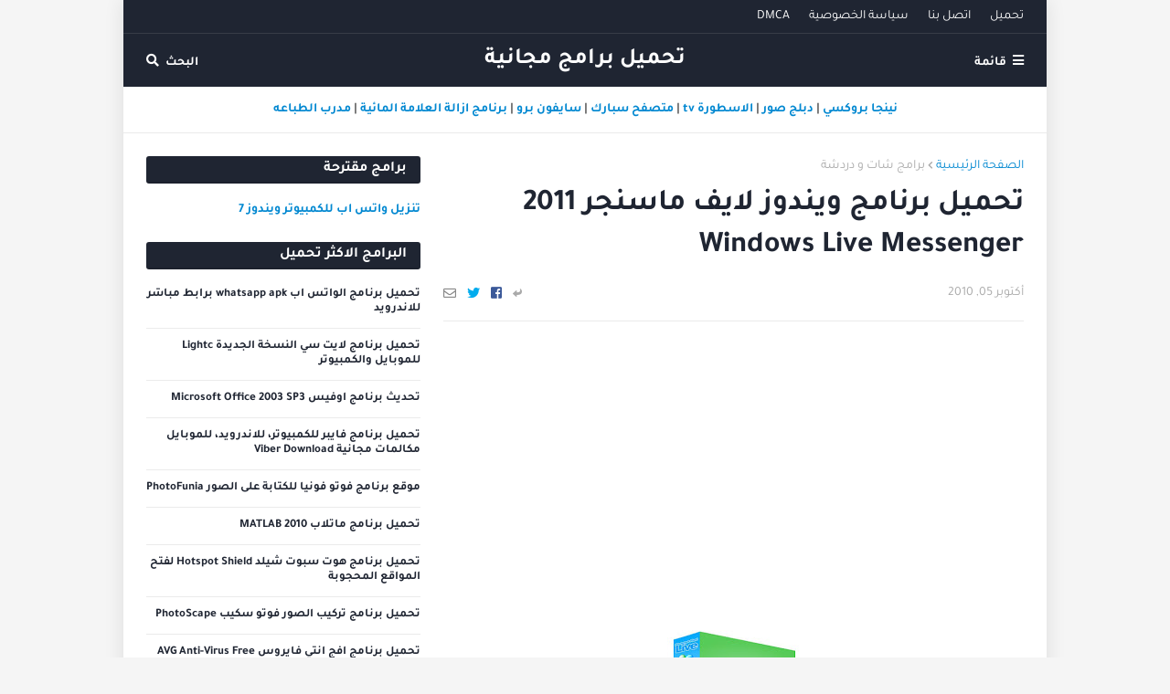

--- FILE ---
content_type: text/html; charset=UTF-8
request_url: https://www.tahmile.com/2010/10/windows-live-messenger-2011-15435020922.html
body_size: 33014
content:
<!DOCTYPE html>
<html class='rtl' dir='rtl' lang='ar' xmlns='http://www.w3.org/1999/xhtml' xmlns:b='http://www.google.com/2005/gml/b' xmlns:data='http://www.google.com/2005/gml/data' xmlns:expr='http://www.google.com/2005/gml/expr'>
<head>
<script async='async' crossorigin='anonymous' src='https://pagead2.googlesyndication.com/pagead/js/adsbygoogle.js?client=ca-pub-9506413882707778'></script>
<meta content='#656565' name='theme-color'/>
<meta content='width=device-width, initial-scale=1, maximum-scale=1' name='viewport'/>
<!-- BEGIN META TAG -->
<meta content='#6f2d83' name='theme-color'/>
<meta content='width=device-width, initial-scale=1' name='viewport'/>
<meta content='IE=edge' http-equiv='X-UA-Compatible'/>
<meta content='ar' http-equiv='content-language'/>
<meta content='Arabic' name='language'/>
<meta content='text/html; charset=UTF-8' http-equiv='Content-Type'/>
<!-- Chrome, Firefox OS and Opera -->
<meta content='#f5f5f5' name='theme-color'/>
<!-- Windows Phone -->
<meta content='#f5f5f5' name='msapplication-navbutton-color'/>
<meta content='blogger' name='generator'/>
<link href='https://www.tahmile.com/favicon.ico' rel='icon' type='image/x-icon'/>
<link href='https://www.tahmile.com/2010/10/windows-live-messenger-2011-15435020922.html' rel='canonical'/>
<link rel="alternate" type="application/atom+xml" title="تحميل برامج مجانية - Atom" href="https://www.tahmile.com/feeds/posts/default" />
<link rel="alternate" type="application/rss+xml" title="تحميل برامج مجانية - RSS" href="https://www.tahmile.com/feeds/posts/default?alt=rss" />
<link rel="service.post" type="application/atom+xml" title="تحميل برامج مجانية - Atom" href="https://www.blogger.com/feeds/8978078890860872390/posts/default" />

<link rel="alternate" type="application/atom+xml" title="تحميل برامج مجانية - Atom" href="https://www.tahmile.com/feeds/4372841794330989273/comments/default" />
<!--Can't find substitution for tag [blog.ieCssRetrofitLinks]-->
<link href='https://blogger.googleusercontent.com/img/b/R29vZ2xl/AVvXsEhCj_6QAkuKkJ7_WkgV_LC6NbN4i3ps3OAu8P_iZyDe0SIOLx3DckAjuiLEU9nMvzBaxQfxABVdzZtTgPW32acKeP2F21LG0ohgQ81UlJwIR-IqwANN_Oeh_2ZF7hzC4i37i0lZdDn1P79H/s200/msn2011.jpg' rel='image_src'/>
<meta content='https://www.tahmile.com/2010/10/windows-live-messenger-2011-15435020922.html' property='og:url'/>
<meta content='تحميل برنامج ويندوز لايف ماسنجر 2011 Windows Live Messenger' property='og:title'/>
<meta content='' property='og:description'/>
<meta content='https://blogger.googleusercontent.com/img/b/R29vZ2xl/AVvXsEhCj_6QAkuKkJ7_WkgV_LC6NbN4i3ps3OAu8P_iZyDe0SIOLx3DckAjuiLEU9nMvzBaxQfxABVdzZtTgPW32acKeP2F21LG0ohgQ81UlJwIR-IqwANN_Oeh_2ZF7hzC4i37i0lZdDn1P79H/w1200-h630-p-k-no-nu/msn2011.jpg' property='og:image'/>
<meta content='895069d89f72fe3d' name='yandex-verification'/>
<link href='https://www.tahmile.com/favicon.ico' rel='icon' type='image/x-icon'/>
<!-- Title -->
<title>تحميل برنامج ويندوز لايف ماسنجر 2011 Windows Live Messenger - Tahmile.com</title>
<meta content='تحميل برنامج ويندوز لايف ماسنجر 2011 Windows Live Messenger' name='description'/>
<meta content='تحميل برنامج ويندوز لايف ماسنجر 2011 Windows Live Messenger' name='keywords'/>
<!-- OpenGraph description -->
<meta content='Tahmile.com - تحميل برامج مجانية للكمبيوتر - تحميل تطبيقات و العاب الموبايل' property='og:description'/>
<!-- Facebook Meta Tag Open Graph -->
<meta content='blog' property='og:type'/>
<meta content='https://blogger.googleusercontent.com/img/b/R29vZ2xl/AVvXsEhCj_6QAkuKkJ7_WkgV_LC6NbN4i3ps3OAu8P_iZyDe0SIOLx3DckAjuiLEU9nMvzBaxQfxABVdzZtTgPW32acKeP2F21LG0ohgQ81UlJwIR-IqwANN_Oeh_2ZF7hzC4i37i0lZdDn1P79H/s200/msn2011.jpg' property='og:image'/>
<meta content='تحميل برنامج ويندوز لايف ماسنجر 2011 Windows Live Messenger' property='og:description'/>
<meta content='تحميل برامج مجانية' property='og:site_name'/>
<meta content='https://www.facebook.com/tahmilecom' property='article:author'/>
<meta content='https://www.facebook.com/ضع اسم مساعدك او اسمك على الفيسبوك' property='article:publisher'/>
<meta content='ضع معرف صفحتك الشخصية على الفيسبوك' property='fb:admins'/>
<meta content='tahmilecom' property='fb:page_id'/>
<meta content='ضع معرف تطبيق الفيسبوك' property='fb:app_id'/>
<meta content='summary' name='twitter:card'/>
<meta content='تحميل برامج مجانية: تحميل برنامج ويندوز لايف ماسنجر 2011 Windows Live Messenger' name='twitter:title'/>
<meta content='@tahmilecom' name='twitter:site'/>
<meta content='@tahmilecom' name='twitter:creator'/>
<script type='text/javascript'>
    /*<![CDATA[*/document.addEventListener('DOMContentLoaded',function(){var Loading=document.getElementById('loading-screen');document.body.classList.remove('b-overflow');Loading.classList.add('fadeOut');setTimeout(function(){Loading.parentNode.removeChild(Loading)},1000)});/*]]>*/</script>
<script src='https://ajax.googleapis.com/ajax/libs/jquery/1.6.4/jquery.min.js' type='text/javascript'></script>
<!-- Google Fonts -->
<link href='//fonts.googleapis.com/css?family=Droid+Sans:400,700|Oswald:400' media='all' rel='stylesheet' type='text/css'/>
<link href='https://use.fontawesome.com/releases/v5.0.10/css/all.css' rel='stylesheet'/>
<link href="//fonts.googleapis.com/earlyaccess/droidarabickufi.css" rel="stylesheet" type="text/css">
<link href="//fonts.googleapis.com/earlyaccess/droidarabicnaskh.css" rel="stylesheet" type="text/css">
<!-- Template Style CSS -->
<style id='page-skin-1' type='text/css'><!--
/*
-----------------------------------------------
Blogger Template Style
Name:        MiniFast
Version:     1.0.0
Author:      tahmile
Author Url:  https://www.tahmile.com/
----------------------------------------------- */
@font-face{font-family:'Tajawal';font-style:normal;font-weight:400;font-display:swap;src:local(Tajawal),local(Tajawal-Regular),url(https://fonts.gstatic.com/s/tajawal/v3/Iura6YBj_oCad4k1nzSBC45I.woff2) format("woff2");unicode-range:U+0600-06FF,U+200C-200E,U+2010-2011,U+204F,U+2E41,U+FB50-FDFF,U+FE80-FEFC}@font-face{font-family:'Tajawal';font-style:normal;font-weight:400;font-display:swap;src:local(Tajawal),local(Tajawal-Regular),url(https://fonts.gstatic.com/s/tajawal/v3/Iura6YBj_oCad4k1nzGBCw.woff2) format("woff2");unicode-range:U+0000-00FF,U+0131,U+0152-0153,U+02BB-02BC,U+02C6,U+02DA,U+02DC,U+2000-206F,U+2074,U+20AC,U+2122,U+2191,U+2193,U+2212,U+2215,U+FEFF,U+FFFD}@font-face{font-family:'Tajawal';font-style:normal;font-weight:500;font-display:swap;src:local('Tajawal Medium'),local(Tajawal-Medium),url(https://fonts.gstatic.com/s/tajawal/v3/Iurf6YBj_oCad4k1l8KiHrRpiYlJ.woff2) format("woff2");unicode-range:U+0600-06FF,U+200C-200E,U+2010-2011,U+204F,U+2E41,U+FB50-FDFF,U+FE80-FEFC}@font-face{font-family:'Tajawal';font-style:normal;font-weight:500;font-display:swap;src:local('Tajawal Medium'),local(Tajawal-Medium),url(https://fonts.gstatic.com/s/tajawal/v3/Iurf6YBj_oCad4k1l8KiHrFpiQ.woff2) format("woff2");unicode-range:U+0000-00FF,U+0131,U+0152-0153,U+02BB-02BC,U+02C6,U+02DA,U+02DC,U+2000-206F,U+2074,U+20AC,U+2122,U+2191,U+2193,U+2212,U+2215,U+FEFF,U+FFFD}@font-face{font-family:'Tajawal';font-style:normal;font-weight:700;font-display:swap;src:local('Tajawal Bold'),local(Tajawal-Bold),url(https://fonts.gstatic.com/s/tajawal/v3/Iurf6YBj_oCad4k1l4qkHrRpiYlJ.woff2) format("woff2");unicode-range:U+0600-06FF,U+200C-200E,U+2010-2011,U+204F,U+2E41,U+FB50-FDFF,U+FE80-FEFC}@font-face{font-family:'Tajawal';font-style:normal;font-weight:700;font-display:swap;src:local('Tajawal Bold'),local(Tajawal-Bold),url(https://fonts.gstatic.com/s/tajawal/v3/Iurf6YBj_oCad4k1l4qkHrFpiQ.woff2) format("woff2");unicode-range:U+0000-00FF,U+0131,U+0152-0153,U+02BB-02BC,U+02C6,U+02DA,U+02DC,U+2000-206F,U+2074,U+20AC,U+2122,U+2191,U+2193,U+2212,U+2215,U+FEFF,U+FFFD}
@font-face{font-family:'FontAwesome';font-display:swap;src:url('https://maxcdn.bootstrapcdn.com/font-awesome/4.7.0/fonts/fontawesome-webfont.eot?v=4.7.0');src:url('https://maxcdn.bootstrapcdn.com/font-awesome/4.7.0/fonts/fontawesome-webfont.eot?#iefix&v=4.7.0') format('embedded-opentype'),url('https://maxcdn.bootstrapcdn.com/font-awesome/4.7.0/fonts/fontawesome-webfont.woff2?v=4.7.0') format('woff2'),url('https://maxcdn.bootstrapcdn.com/font-awesome/4.7.0/fonts/fontawesome-webfont.woff?v=4.7.0') format('woff'),url('https://maxcdn.bootstrapcdn.com/font-awesome/4.7.0/fonts/fontawesome-webfont.ttf?v=4.7.0') format('truetype'),url('https://maxcdn.bootstrapcdn.com/font-awesome/4.7.0/fonts/fontawesome-webfont.svg?v=4.7.0#fontawesomeregular') format('svg');font-weight:normal;font-style:normal}.fa{display:inline-block;font:normal normal normal 14px/1 FontAwesome;font-size:inherit;text-rendering:auto;-webkit-font-smoothing:antialiased;-moz-osx-font-smoothing:grayscale}.fa-lg{font-size:1.33333333em;line-height:.75em;vertical-align:-15%}.fa-2x{font-size:2em}.fa-3x{font-size:3em}.fa-4x{font-size:4em}.fa-5x{font-size:5em}.fa-fw{width:1.28571429em;text-align:center}.fa-ul{padding-left:0;margin-left:2.14285714em;list-style-type:none}.fa-ul>li{position:relative}.fa-li{position:absolute;left:-2.14285714em;width:2.14285714em;top:.14285714em;text-align:center}.fa-li.fa-lg{left:-1.85714286em}.fa-border{padding:.2em .25em .15em;border:solid .08em #eee;border-radius:.1em}.fa-pull-left{float:left}.fa-pull-right{float:right}.fa.fa-pull-left{margin-right:.3em}.fa.fa-pull-right{margin-left:.3em}.pull-right{float:right}.pull-left{float:left}.fa.pull-left{margin-right:.3em}.fa.pull-right{margin-left:.3em}.fa-spin{-webkit-animation:fa-spin 2s infinite linear;animation:fa-spin 2s infinite linear}.fa-pulse{-webkit-animation:fa-spin 1s infinite steps(8);animation:fa-spin 1s infinite steps(8)}@-webkit-keyframes fa-spin{0%{-webkit-transform:rotate(0deg);transform:rotate(0deg)}100%{-webkit-transform:rotate(359deg);transform:rotate(359deg)}}@keyframes fa-spin{0%{-webkit-transform:rotate(0deg);transform:rotate(0deg)}100%{-webkit-transform:rotate(359deg);transform:rotate(359deg)}}.fa-rotate-90{-ms-filter:"progid:DXImageTransform.Microsoft.BasicImage(rotation=1)";-webkit-transform:rotate(90deg);-ms-transform:rotate(90deg);transform:rotate(90deg)}.fa-rotate-180{-ms-filter:"progid:DXImageTransform.Microsoft.BasicImage(rotation=2)";-webkit-transform:rotate(180deg);-ms-transform:rotate(180deg);transform:rotate(180deg)}.fa-rotate-270{-ms-filter:"progid:DXImageTransform.Microsoft.BasicImage(rotation=3)";-webkit-transform:rotate(270deg);-ms-transform:rotate(270deg);transform:rotate(270deg)}.fa-flip-horizontal{-ms-filter:"progid:DXImageTransform.Microsoft.BasicImage(rotation=0, mirror=1)";-webkit-transform:scale(-1, 1);-ms-transform:scale(-1, 1);transform:scale(-1, 1)}.fa-flip-vertical{-ms-filter:"progid:DXImageTransform.Microsoft.BasicImage(rotation=2, mirror=1)";-webkit-transform:scale(1, -1);-ms-transform:scale(1, -1);transform:scale(1, -1)}:root .fa-rotate-90,:root .fa-rotate-180,:root .fa-rotate-270,:root .fa-flip-horizontal,:root .fa-flip-vertical{filter:none}.fa-stack{position:relative;display:inline-block;width:2em;height:2em;line-height:2em;vertical-align:middle}.fa-stack-1x,.fa-stack-2x{position:absolute;left:0;width:100%;text-align:center}.fa-stack-1x{line-height:inherit}.fa-stack-2x{font-size:2em}.fa-inverse{color:#fff}.fa-glass:before{content:"\f000"}.fa-music:before{content:"\f001"}.fa-search:before{content:"\f002"}.fa-envelope-o:before{content:"\f003"}.fa-heart:before{content:"\f004"}.fa-star:before{content:"\f005"}.fa-star-o:before{content:"\f006"}.fa-user:before{content:"\f007"}.fa-film:before{content:"\f008"}.fa-th-large:before{content:"\f009"}.fa-th:before{content:"\f00a"}.fa-th-list:before{content:"\f00b"}.fa-check:before{content:"\f00c"}.fa-remove:before,.fa-close:before,.fa-times:before{content:"\f00d"}.fa-search-plus:before{content:"\f00e"}.fa-search-minus:before{content:"\f010"}.fa-power-off:before{content:"\f011"}.fa-signal:before{content:"\f012"}.fa-gear:before,.fa-cog:before{content:"\f013"}.fa-trash-o:before{content:"\f014"}.fa-home:before{content:"\f015"}.fa-file-o:before{content:"\f016"}.fa-clock-o:before{content:"\f017"}.fa-road:before{content:"\f018"}.fa-download:before{content:"\f019"}.fa-arrow-circle-o-down:before{content:"\f01a"}.fa-arrow-circle-o-up:before{content:"\f01b"}.fa-inbox:before{content:"\f01c"}.fa-play-circle-o:before{content:"\f01d"}.fa-rotate-right:before,.fa-repeat:before{content:"\f01e"}.fa-refresh:before{content:"\f021"}.fa-list-alt:before{content:"\f022"}.fa-lock:before{content:"\f023"}.fa-flag:before{content:"\f024"}.fa-headphones:before{content:"\f025"}.fa-volume-off:before{content:"\f026"}.fa-volume-down:before{content:"\f027"}.fa-volume-up:before{content:"\f028"}.fa-qrcode:before{content:"\f029"}.fa-barcode:before{content:"\f02a"}.fa-tag:before{content:"\f02b"}.fa-tags:before{content:"\f02c"}.fa-book:before{content:"\f02d"}.fa-bookmark:before{content:"\f02e"}.fa-print:before{content:"\f02f"}.fa-camera:before{content:"\f030"}.fa-font:before{content:"\f031"}.fa-bold:before{content:"\f032"}.fa-italic:before{content:"\f033"}.fa-text-height:before{content:"\f034"}.fa-text-width:before{content:"\f035"}.fa-align-left:before{content:"\f036"}.fa-align-center:before{content:"\f037"}.fa-align-right:before{content:"\f038"}.fa-align-justify:before{content:"\f039"}.fa-list:before{content:"\f03a"}.fa-dedent:before,.fa-outdent:before{content:"\f03b"}.fa-indent:before{content:"\f03c"}.fa-video-camera:before{content:"\f03d"}.fa-photo:before,.fa-image:before,.fa-picture-o:before{content:"\f03e"}.fa-pencil:before{content:"\f040"}.fa-map-marker:before{content:"\f041"}.fa-adjust:before{content:"\f042"}.fa-tint:before{content:"\f043"}.fa-edit:before,.fa-pencil-square-o:before{content:"\f044"}.fa-share-square-o:before{content:"\f045"}.fa-check-square-o:before{content:"\f046"}.fa-arrows:before{content:"\f047"}.fa-step-backward:before{content:"\f048"}.fa-fast-backward:before{content:"\f049"}.fa-backward:before{content:"\f04a"}.fa-play:before{content:"\f04b"}.fa-pause:before{content:"\f04c"}.fa-stop:before{content:"\f04d"}.fa-forward:before{content:"\f04e"}.fa-fast-forward:before{content:"\f050"}.fa-step-forward:before{content:"\f051"}.fa-eject:before{content:"\f052"}.fa-chevron-left:before{content:"\f053"}.fa-chevron-right:before{content:"\f054"}.fa-plus-circle:before{content:"\f055"}.fa-minus-circle:before{content:"\f056"}.fa-times-circle:before{content:"\f057"}.fa-check-circle:before{content:"\f058"}.fa-question-circle:before{content:"\f059"}.fa-info-circle:before{content:"\f05a"}.fa-crosshairs:before{content:"\f05b"}.fa-times-circle-o:before{content:"\f05c"}.fa-check-circle-o:before{content:"\f05d"}.fa-ban:before{content:"\f05e"}.fa-arrow-left:before{content:"\f060"}.fa-arrow-right:before{content:"\f061"}.fa-arrow-up:before{content:"\f062"}.fa-arrow-down:before{content:"\f063"}.fa-mail-forward:before,.fa-share:before{content:"\f064"}.fa-expand:before{content:"\f065"}.fa-compress:before{content:"\f066"}.fa-plus:before{content:"\f067"}.fa-minus:before{content:"\f068"}.fa-asterisk:before{content:"\f069"}.fa-exclamation-circle:before{content:"\f06a"}.fa-gift:before{content:"\f06b"}.fa-leaf:before{content:"\f06c"}.fa-fire:before{content:"\f06d"}.fa-eye:before{content:"\f06e"}.fa-eye-slash:before{content:"\f070"}.fa-warning:before,.fa-exclamation-triangle:before{content:"\f071"}.fa-plane:before{content:"\f072"}.fa-calendar:before{content:"\f073"}.fa-random:before{content:"\f074"}.fa-comment:before{content:"\f075"}.fa-magnet:before{content:"\f076"}.fa-chevron-up:before{content:"\f077"}.fa-chevron-down:before{content:"\f078"}.fa-retweet:before{content:"\f079"}.fa-shopping-cart:before{content:"\f07a"}.fa-folder:before{content:"\f07b"}.fa-folder-open:before{content:"\f07c"}.fa-arrows-v:before{content:"\f07d"}.fa-arrows-h:before{content:"\f07e"}.fa-bar-chart-o:before,.fa-bar-chart:before{content:"\f080"}.fa-twitter-square:before{content:"\f081"}.fa-facebook-square:before{content:"\f082"}.fa-camera-retro:before{content:"\f083"}.fa-key:before{content:"\f084"}.fa-gears:before,.fa-cogs:before{content:"\f085"}.fa-comments:before{content:"\f086"}.fa-thumbs-o-up:before{content:"\f087"}.fa-thumbs-o-down:before{content:"\f088"}.fa-star-half:before{content:"\f089"}.fa-heart-o:before{content:"\f08a"}.fa-sign-out:before{content:"\f08b"}.fa-linkedin-square:before{content:"\f08c"}.fa-thumb-tack:before{content:"\f08d"}.fa-external-link:before{content:"\f08e"}.fa-sign-in:before{content:"\f090"}.fa-trophy:before{content:"\f091"}.fa-github-square:before{content:"\f092"}.fa-upload:before{content:"\f093"}.fa-lemon-o:before{content:"\f094"}.fa-phone:before{content:"\f095"}.fa-square-o:before{content:"\f096"}.fa-bookmark-o:before{content:"\f097"}.fa-phone-square:before{content:"\f098"}.fa-twitter:before{content:"\f099"}.fa-facebook-f:before,.fa-facebook:before{content:"\f09a"}.fa-github:before{content:"\f09b"}.fa-unlock:before{content:"\f09c"}.fa-credit-card:before{content:"\f09d"}.fa-feed:before,.fa-rss:before{content:"\f09e"}.fa-hdd-o:before{content:"\f0a0"}.fa-bullhorn:before{content:"\f0a1"}.fa-bell:before{content:"\f0f3"}.fa-certificate:before{content:"\f0a3"}.fa-hand-o-right:before{content:"\f0a4"}.fa-hand-o-left:before{content:"\f0a5"}.fa-hand-o-up:before{content:"\f0a6"}.fa-hand-o-down:before{content:"\f0a7"}.fa-arrow-circle-left:before{content:"\f0a8"}.fa-arrow-circle-right:before{content:"\f0a9"}.fa-arrow-circle-up:before{content:"\f0aa"}.fa-arrow-circle-down:before{content:"\f0ab"}.fa-globe:before{content:"\f0ac"}.fa-wrench:before{content:"\f0ad"}.fa-tasks:before{content:"\f0ae"}.fa-filter:before{content:"\f0b0"}.fa-briefcase:before{content:"\f0b1"}.fa-arrows-alt:before{content:"\f0b2"}.fa-group:before,.fa-users:before{content:"\f0c0"}.fa-chain:before,.fa-link:before{content:"\f0c1"}.fa-cloud:before{content:"\f0c2"}.fa-flask:before{content:"\f0c3"}.fa-cut:before,.fa-scissors:before{content:"\f0c4"}.fa-copy:before,.fa-files-o:before{content:"\f0c5"}.fa-paperclip:before{content:"\f0c6"}.fa-save:before,.fa-floppy-o:before{content:"\f0c7"}.fa-square:before{content:"\f0c8"}.fa-navicon:before,.fa-reorder:before,.fa-bars:before{content:"\f0c9"}.fa-list-ul:before{content:"\f0ca"}.fa-list-ol:before{content:"\f0cb"}.fa-strikethrough:before{content:"\f0cc"}.fa-underline:before{content:"\f0cd"}.fa-table:before{content:"\f0ce"}.fa-magic:before{content:"\f0d0"}.fa-truck:before{content:"\f0d1"}.fa-pinterest:before{content:"\f0d2"}.fa-pinterest-square:before{content:"\f0d3"}.fa-google-plus-square:before{content:"\f0d4"}.fa-google-plus:before{content:"\f0d5"}.fa-money:before{content:"\f0d6"}.fa-caret-down:before{content:"\f0d7"}.fa-caret-up:before{content:"\f0d8"}.fa-caret-left:before{content:"\f0d9"}.fa-caret-right:before{content:"\f0da"}.fa-columns:before{content:"\f0db"}.fa-unsorted:before,.fa-sort:before{content:"\f0dc"}.fa-sort-down:before,.fa-sort-desc:before{content:"\f0dd"}.fa-sort-up:before,.fa-sort-asc:before{content:"\f0de"}.fa-envelope:before{content:"\f0e0"}.fa-linkedin:before{content:"\f0e1"}.fa-rotate-left:before,.fa-undo:before{content:"\f0e2"}.fa-legal:before,.fa-gavel:before{content:"\f0e3"}.fa-dashboard:before,.fa-tachometer:before{content:"\f0e4"}.fa-comment-o:before{content:"\f0e5"}.fa-comments-o:before{content:"\f0e6"}.fa-flash:before,.fa-bolt:before{content:"\f0e7"}.fa-sitemap:before{content:"\f0e8"}.fa-umbrella:before{content:"\f0e9"}.fa-paste:before,.fa-clipboard:before{content:"\f0ea"}.fa-lightbulb-o:before{content:"\f0eb"}.fa-exchange:before{content:"\f0ec"}.fa-cloud-download:before{content:"\f0ed"}.fa-cloud-upload:before{content:"\f0ee"}.fa-user-md:before{content:"\f0f0"}.fa-stethoscope:before{content:"\f0f1"}.fa-suitcase:before{content:"\f0f2"}.fa-bell-o:before{content:"\f0a2"}.fa-coffee:before{content:"\f0f4"}.fa-cutlery:before{content:"\f0f5"}.fa-file-text-o:before{content:"\f0f6"}.fa-building-o:before{content:"\f0f7"}.fa-hospital-o:before{content:"\f0f8"}.fa-ambulance:before{content:"\f0f9"}.fa-medkit:before{content:"\f0fa"}.fa-fighter-jet:before{content:"\f0fb"}.fa-beer:before{content:"\f0fc"}.fa-h-square:before{content:"\f0fd"}.fa-plus-square:before{content:"\f0fe"}.fa-angle-double-left:before{content:"\f100"}.fa-angle-double-right:before{content:"\f101"}.fa-angle-double-up:before{content:"\f102"}.fa-angle-double-down:before{content:"\f103"}.fa-angle-left:before{content:"\f104"}.fa-angle-right:before{content:"\f105"}.fa-angle-up:before{content:"\f106"}.fa-angle-down:before{content:"\f107"}.fa-desktop:before{content:"\f108"}.fa-laptop:before{content:"\f109"}.fa-tablet:before{content:"\f10a"}.fa-mobile-phone:before,.fa-mobile:before{content:"\f10b"}.fa-circle-o:before{content:"\f10c"}.fa-quote-left:before{content:"\f10d"}.fa-quote-right:before{content:"\f10e"}.fa-spinner:before{content:"\f110"}.fa-circle:before{content:"\f111"}.fa-mail-reply:before,.fa-reply:before{content:"\f112"}.fa-github-alt:before{content:"\f113"}.fa-folder-o:before{content:"\f114"}.fa-folder-open-o:before{content:"\f115"}.fa-smile-o:before{content:"\f118"}.fa-frown-o:before{content:"\f119"}.fa-meh-o:before{content:"\f11a"}.fa-gamepad:before{content:"\f11b"}.fa-keyboard-o:before{content:"\f11c"}.fa-flag-o:before{content:"\f11d"}.fa-flag-checkered:before{content:"\f11e"}.fa-terminal:before{content:"\f120"}.fa-code:before{content:"\f121"}.fa-mail-reply-all:before,.fa-reply-all:before{content:"\f122"}.fa-star-half-empty:before,.fa-star-half-full:before,.fa-star-half-o:before{content:"\f123"}.fa-location-arrow:before{content:"\f124"}.fa-crop:before{content:"\f125"}.fa-code-fork:before{content:"\f126"}.fa-unlink:before,.fa-chain-broken:before{content:"\f127"}.fa-question:before{content:"\f128"}.fa-info:before{content:"\f129"}.fa-exclamation:before{content:"\f12a"}.fa-superscript:before{content:"\f12b"}.fa-subscript:before{content:"\f12c"}.fa-eraser:before{content:"\f12d"}.fa-puzzle-piece:before{content:"\f12e"}.fa-microphone:before{content:"\f130"}.fa-microphone-slash:before{content:"\f131"}.fa-shield:before{content:"\f132"}.fa-calendar-o:before{content:"\f133"}.fa-fire-extinguisher:before{content:"\f134"}.fa-rocket:before{content:"\f135"}.fa-maxcdn:before{content:"\f136"}.fa-chevron-circle-left:before{content:"\f137"}.fa-chevron-circle-right:before{content:"\f138"}.fa-chevron-circle-up:before{content:"\f139"}.fa-chevron-circle-down:before{content:"\f13a"}.fa-html5:before{content:"\f13b"}.fa-css3:before{content:"\f13c"}.fa-anchor:before{content:"\f13d"}.fa-unlock-alt:before{content:"\f13e"}.fa-bullseye:before{content:"\f140"}.fa-ellipsis-h:before{content:"\f141"}.fa-ellipsis-v:before{content:"\f142"}.fa-rss-square:before{content:"\f143"}.fa-play-circle:before{content:"\f144"}.fa-ticket:before{content:"\f145"}.fa-minus-square:before{content:"\f146"}.fa-minus-square-o:before{content:"\f147"}.fa-level-up:before{content:"\f148"}.fa-level-down:before{content:"\f149"}.fa-check-square:before{content:"\f14a"}.fa-pencil-square:before{content:"\f14b"}.fa-external-link-square:before{content:"\f14c"}.fa-share-square:before{content:"\f14d"}.fa-compass:before{content:"\f14e"}.fa-toggle-down:before,.fa-caret-square-o-down:before{content:"\f150"}.fa-toggle-up:before,.fa-caret-square-o-up:before{content:"\f151"}.fa-toggle-right:before,.fa-caret-square-o-right:before{content:"\f152"}.fa-euro:before,.fa-eur:before{content:"\f153"}.fa-gbp:before{content:"\f154"}.fa-dollar:before,.fa-usd:before{content:"\f155"}.fa-rupee:before,.fa-inr:before{content:"\f156"}.fa-cny:before,.fa-rmb:before,.fa-yen:before,.fa-jpy:before{content:"\f157"}.fa-ruble:before,.fa-rouble:before,.fa-rub:before{content:"\f158"}.fa-won:before,.fa-krw:before{content:"\f159"}.fa-bitcoin:before,.fa-btc:before{content:"\f15a"}.fa-file:before{content:"\f15b"}.fa-file-text:before{content:"\f15c"}.fa-sort-alpha-asc:before{content:"\f15d"}.fa-sort-alpha-desc:before{content:"\f15e"}.fa-sort-amount-asc:before{content:"\f160"}.fa-sort-amount-desc:before{content:"\f161"}.fa-sort-numeric-asc:before{content:"\f162"}.fa-sort-numeric-desc:before{content:"\f163"}.fa-thumbs-up:before{content:"\f164"}.fa-thumbs-down:before{content:"\f165"}.fa-youtube-square:before{content:"\f166"}.fa-youtube:before{content:"\f167"}.fa-xing:before{content:"\f168"}.fa-xing-square:before{content:"\f169"}.fa-youtube-play:before{content:"\f16a"}.fa-dropbox:before{content:"\f16b"}.fa-stack-overflow:before{content:"\f16c"}.fa-instagram:before{content:"\f16d"}.fa-flickr:before{content:"\f16e"}.fa-adn:before{content:"\f170"}.fa-bitbucket:before{content:"\f171"}.fa-bitbucket-square:before{content:"\f172"}.fa-tumblr:before{content:"\f173"}.fa-tumblr-square:before{content:"\f174"}.fa-long-arrow-down:before{content:"\f175"}.fa-long-arrow-up:before{content:"\f176"}.fa-long-arrow-left:before{content:"\f177"}.fa-long-arrow-right:before{content:"\f178"}.fa-apple:before{content:"\f179"}.fa-windows:before{content:"\f17a"}.fa-android:before{content:"\f17b"}.fa-linux:before{content:"\f17c"}.fa-dribbble:before{content:"\f17d"}.fa-skype:before{content:"\f17e"}.fa-foursquare:before{content:"\f180"}.fa-trello:before{content:"\f181"}.fa-female:before{content:"\f182"}.fa-male:before{content:"\f183"}.fa-gittip:before,.fa-gratipay:before{content:"\f184"}.fa-sun-o:before{content:"\f185"}.fa-moon-o:before{content:"\f186"}.fa-archive:before{content:"\f187"}.fa-bug:before{content:"\f188"}.fa-vk:before{content:"\f189"}.fa-weibo:before{content:"\f18a"}.fa-renren:before{content:"\f18b"}.fa-pagelines:before{content:"\f18c"}.fa-stack-exchange:before{content:"\f18d"}.fa-arrow-circle-o-right:before{content:"\f18e"}.fa-arrow-circle-o-left:before{content:"\f190"}.fa-toggle-left:before,.fa-caret-square-o-left:before{content:"\f191"}.fa-dot-circle-o:before{content:"\f192"}.fa-wheelchair:before{content:"\f193"}.fa-vimeo-square:before{content:"\f194"}.fa-turkish-lira:before,.fa-try:before{content:"\f195"}.fa-plus-square-o:before{content:"\f196"}.fa-space-shuttle:before{content:"\f197"}.fa-slack:before{content:"\f198"}.fa-envelope-square:before{content:"\f199"}.fa-wordpress:before{content:"\f19a"}.fa-openid:before{content:"\f19b"}.fa-institution:before,.fa-bank:before,.fa-university:before{content:"\f19c"}.fa-mortar-board:before,.fa-graduation-cap:before{content:"\f19d"}.fa-yahoo:before{content:"\f19e"}.fa-google:before{content:"\f1a0"}.fa-reddit:before{content:"\f1a1"}.fa-reddit-square:before{content:"\f1a2"}.fa-stumbleupon-circle:before{content:"\f1a3"}.fa-stumbleupon:before{content:"\f1a4"}.fa-delicious:before{content:"\f1a5"}.fa-digg:before{content:"\f1a6"}.fa-pied-piper-pp:before{content:"\f1a7"}.fa-pied-piper-alt:before{content:"\f1a8"}.fa-drupal:before{content:"\f1a9"}.fa-joomla:before{content:"\f1aa"}.fa-language:before{content:"\f1ab"}.fa-fax:before{content:"\f1ac"}.fa-building:before{content:"\f1ad"}.fa-child:before{content:"\f1ae"}.fa-paw:before{content:"\f1b0"}.fa-spoon:before{content:"\f1b1"}.fa-cube:before{content:"\f1b2"}.fa-cubes:before{content:"\f1b3"}.fa-behance:before{content:"\f1b4"}.fa-behance-square:before{content:"\f1b5"}.fa-steam:before{content:"\f1b6"}.fa-steam-square:before{content:"\f1b7"}.fa-recycle:before{content:"\f1b8"}.fa-automobile:before,.fa-car:before{content:"\f1b9"}.fa-cab:before,.fa-taxi:before{content:"\f1ba"}.fa-tree:before{content:"\f1bb"}.fa-spotify:before{content:"\f1bc"}.fa-deviantart:before{content:"\f1bd"}.fa-soundcloud:before{content:"\f1be"}.fa-database:before{content:"\f1c0"}.fa-file-pdf-o:before{content:"\f1c1"}.fa-file-word-o:before{content:"\f1c2"}.fa-file-excel-o:before{content:"\f1c3"}.fa-file-powerpoint-o:before{content:"\f1c4"}.fa-file-photo-o:before,.fa-file-picture-o:before,.fa-file-image-o:before{content:"\f1c5"}.fa-file-zip-o:before,.fa-file-archive-o:before{content:"\f1c6"}.fa-file-sound-o:before,.fa-file-audio-o:before{content:"\f1c7"}.fa-file-movie-o:before,.fa-file-video-o:before{content:"\f1c8"}.fa-file-code-o:before{content:"\f1c9"}.fa-vine:before{content:"\f1ca"}.fa-codepen:before{content:"\f1cb"}.fa-jsfiddle:before{content:"\f1cc"}.fa-life-bouy:before,.fa-life-buoy:before,.fa-life-saver:before,.fa-support:before,.fa-life-ring:before{content:"\f1cd"}.fa-circle-o-notch:before{content:"\f1ce"}.fa-ra:before,.fa-resistance:before,.fa-rebel:before{content:"\f1d0"}.fa-ge:before,.fa-empire:before{content:"\f1d1"}.fa-git-square:before{content:"\f1d2"}.fa-git:before{content:"\f1d3"}.fa-y-combinator-square:before,.fa-yc-square:before,.fa-hacker-news:before{content:"\f1d4"}.fa-tencent-weibo:before{content:"\f1d5"}.fa-qq:before{content:"\f1d6"}.fa-wechat:before,.fa-weixin:before{content:"\f1d7"}.fa-send:before,.fa-paper-plane:before{content:"\f1d8"}.fa-send-o:before,.fa-paper-plane-o:before{content:"\f1d9"}.fa-history:before{content:"\f1da"}.fa-circle-thin:before{content:"\f1db"}.fa-header:before{content:"\f1dc"}.fa-paragraph:before{content:"\f1dd"}.fa-sliders:before{content:"\f1de"}.fa-share-alt:before{content:"\f1e0"}.fa-share-alt-square:before{content:"\f1e1"}.fa-bomb:before{content:"\f1e2"}.fa-soccer-ball-o:before,.fa-futbol-o:before{content:"\f1e3"}.fa-tty:before{content:"\f1e4"}.fa-binoculars:before{content:"\f1e5"}.fa-plug:before{content:"\f1e6"}.fa-slideshare:before{content:"\f1e7"}.fa-twitch:before{content:"\f1e8"}.fa-yelp:before{content:"\f1e9"}.fa-newspaper-o:before{content:"\f1ea"}.fa-wifi:before{content:"\f1eb"}.fa-calculator:before{content:"\f1ec"}.fa-paypal:before{content:"\f1ed"}.fa-google-wallet:before{content:"\f1ee"}.fa-cc-visa:before{content:"\f1f0"}.fa-cc-mastercard:before{content:"\f1f1"}.fa-cc-discover:before{content:"\f1f2"}.fa-cc-amex:before{content:"\f1f3"}.fa-cc-paypal:before{content:"\f1f4"}.fa-cc-stripe:before{content:"\f1f5"}.fa-bell-slash:before{content:"\f1f6"}.fa-bell-slash-o:before{content:"\f1f7"}.fa-trash:before{content:"\f1f8"}.fa-copyright:before{content:"\f1f9"}.fa-at:before{content:"\f1fa"}.fa-eyedropper:before{content:"\f1fb"}.fa-paint-brush:before{content:"\f1fc"}.fa-birthday-cake:before{content:"\f1fd"}.fa-area-chart:before{content:"\f1fe"}.fa-pie-chart:before{content:"\f200"}.fa-line-chart:before{content:"\f201"}.fa-lastfm:before{content:"\f202"}.fa-lastfm-square:before{content:"\f203"}.fa-toggle-off:before{content:"\f204"}.fa-toggle-on:before{content:"\f205"}.fa-bicycle:before{content:"\f206"}.fa-bus:before{content:"\f207"}.fa-ioxhost:before{content:"\f208"}.fa-angellist:before{content:"\f209"}.fa-cc:before{content:"\f20a"}.fa-shekel:before,.fa-sheqel:before,.fa-ils:before{content:"\f20b"}.fa-meanpath:before{content:"\f20c"}.fa-buysellads:before{content:"\f20d"}.fa-connectdevelop:before{content:"\f20e"}.fa-dashcube:before{content:"\f210"}.fa-forumbee:before{content:"\f211"}.fa-leanpub:before{content:"\f212"}.fa-sellsy:before{content:"\f213"}.fa-shirtsinbulk:before{content:"\f214"}.fa-simplybuilt:before{content:"\f215"}.fa-skyatlas:before{content:"\f216"}.fa-cart-plus:before{content:"\f217"}.fa-cart-arrow-down:before{content:"\f218"}.fa-diamond:before{content:"\f219"}.fa-ship:before{content:"\f21a"}.fa-user-secret:before{content:"\f21b"}.fa-motorcycle:before{content:"\f21c"}.fa-street-view:before{content:"\f21d"}.fa-heartbeat:before{content:"\f21e"}.fa-venus:before{content:"\f221"}.fa-mars:before{content:"\f222"}.fa-mercury:before{content:"\f223"}.fa-intersex:before,.fa-transgender:before{content:"\f224"}.fa-transgender-alt:before{content:"\f225"}.fa-venus-double:before{content:"\f226"}.fa-mars-double:before{content:"\f227"}.fa-venus-mars:before{content:"\f228"}.fa-mars-stroke:before{content:"\f229"}.fa-mars-stroke-v:before{content:"\f22a"}.fa-mars-stroke-h:before{content:"\f22b"}.fa-neuter:before{content:"\f22c"}.fa-genderless:before{content:"\f22d"}.fa-facebook-official:before{content:"\f230"}.fa-pinterest-p:before{content:"\f231"}.fa-whatsapp:before{content:"\f232"}.fa-server:before{content:"\f233"}.fa-user-plus:before{content:"\f234"}.fa-user-times:before{content:"\f235"}.fa-hotel:before,.fa-bed:before{content:"\f236"}.fa-viacoin:before{content:"\f237"}.fa-train:before{content:"\f238"}.fa-subway:before{content:"\f239"}.fa-medium:before{content:"\f23a"}.fa-yc:before,.fa-y-combinator:before{content:"\f23b"}.fa-optin-monster:before{content:"\f23c"}.fa-opencart:before{content:"\f23d"}.fa-expeditedssl:before{content:"\f23e"}.fa-battery-4:before,.fa-battery:before,.fa-battery-full:before{content:"\f240"}.fa-battery-3:before,.fa-battery-three-quarters:before{content:"\f241"}.fa-battery-2:before,.fa-battery-half:before{content:"\f242"}.fa-battery-1:before,.fa-battery-quarter:before{content:"\f243"}.fa-battery-0:before,.fa-battery-empty:before{content:"\f244"}.fa-mouse-pointer:before{content:"\f245"}.fa-i-cursor:before{content:"\f246"}.fa-object-group:before{content:"\f247"}.fa-object-ungroup:before{content:"\f248"}.fa-sticky-note:before{content:"\f249"}.fa-sticky-note-o:before{content:"\f24a"}.fa-cc-jcb:before{content:"\f24b"}.fa-cc-diners-club:before{content:"\f24c"}.fa-clone:before{content:"\f24d"}.fa-balance-scale:before{content:"\f24e"}.fa-hourglass-o:before{content:"\f250"}.fa-hourglass-1:before,.fa-hourglass-start:before{content:"\f251"}.fa-hourglass-2:before,.fa-hourglass-half:before{content:"\f252"}.fa-hourglass-3:before,.fa-hourglass-end:before{content:"\f253"}.fa-hourglass:before{content:"\f254"}.fa-hand-grab-o:before,.fa-hand-rock-o:before{content:"\f255"}.fa-hand-stop-o:before,.fa-hand-paper-o:before{content:"\f256"}.fa-hand-scissors-o:before{content:"\f257"}.fa-hand-lizard-o:before{content:"\f258"}.fa-hand-spock-o:before{content:"\f259"}.fa-hand-pointer-o:before{content:"\f25a"}.fa-hand-peace-o:before{content:"\f25b"}.fa-trademark:before{content:"\f25c"}.fa-registered:before{content:"\f25d"}.fa-creative-commons:before{content:"\f25e"}.fa-gg:before{content:"\f260"}.fa-gg-circle:before{content:"\f261"}.fa-tripadvisor:before{content:"\f262"}.fa-odnoklassniki:before{content:"\f263"}.fa-odnoklassniki-square:before{content:"\f264"}.fa-get-pocket:before{content:"\f265"}.fa-wikipedia-w:before{content:"\f266"}.fa-safari:before{content:"\f267"}.fa-chrome:before{content:"\f268"}.fa-firefox:before{content:"\f269"}.fa-opera:before{content:"\f26a"}.fa-internet-explorer:before{content:"\f26b"}.fa-tv:before,.fa-television:before{content:"\f26c"}.fa-contao:before{content:"\f26d"}.fa-500px:before{content:"\f26e"}.fa-amazon:before{content:"\f270"}.fa-calendar-plus-o:before{content:"\f271"}.fa-calendar-minus-o:before{content:"\f272"}.fa-calendar-times-o:before{content:"\f273"}.fa-calendar-check-o:before{content:"\f274"}.fa-industry:before{content:"\f275"}.fa-map-pin:before{content:"\f276"}.fa-map-signs:before{content:"\f277"}.fa-map-o:before{content:"\f278"}.fa-map:before{content:"\f279"}.fa-commenting:before{content:"\f27a"}.fa-commenting-o:before{content:"\f27b"}.fa-houzz:before{content:"\f27c"}.fa-vimeo:before{content:"\f27d"}.fa-black-tie:before{content:"\f27e"}.fa-fonticons:before{content:"\f280"}.fa-reddit-alien:before{content:"\f281"}.fa-edge:before{content:"\f282"}.fa-credit-card-alt:before{content:"\f283"}.fa-codiepie:before{content:"\f284"}.fa-modx:before{content:"\f285"}.fa-fort-awesome:before{content:"\f286"}.fa-usb:before{content:"\f287"}.fa-product-hunt:before{content:"\f288"}.fa-mixcloud:before{content:"\f289"}.fa-scribd:before{content:"\f28a"}.fa-pause-circle:before{content:"\f28b"}.fa-pause-circle-o:before{content:"\f28c"}.fa-stop-circle:before{content:"\f28d"}.fa-stop-circle-o:before{content:"\f28e"}.fa-shopping-bag:before{content:"\f290"}.fa-shopping-basket:before{content:"\f291"}.fa-hashtag:before{content:"\f292"}.fa-bluetooth:before{content:"\f293"}.fa-bluetooth-b:before{content:"\f294"}.fa-percent:before{content:"\f295"}.fa-gitlab:before{content:"\f296"}.fa-wpbeginner:before{content:"\f297"}.fa-wpforms:before{content:"\f298"}.fa-envira:before{content:"\f299"}.fa-universal-access:before{content:"\f29a"}.fa-wheelchair-alt:before{content:"\f29b"}.fa-question-circle-o:before{content:"\f29c"}.fa-blind:before{content:"\f29d"}.fa-audio-description:before{content:"\f29e"}.fa-volume-control-phone:before{content:"\f2a0"}.fa-braille:before{content:"\f2a1"}.fa-assistive-listening-systems:before{content:"\f2a2"}.fa-asl-interpreting:before,.fa-american-sign-language-interpreting:before{content:"\f2a3"}.fa-deafness:before,.fa-hard-of-hearing:before,.fa-deaf:before{content:"\f2a4"}.fa-glide:before{content:"\f2a5"}.fa-glide-g:before{content:"\f2a6"}.fa-signing:before,.fa-sign-language:before{content:"\f2a7"}.fa-low-vision:before{content:"\f2a8"}.fa-viadeo:before{content:"\f2a9"}.fa-viadeo-square:before{content:"\f2aa"}.fa-snapchat:before{content:"\f2ab"}.fa-snapchat-ghost:before{content:"\f2ac"}.fa-snapchat-square:before{content:"\f2ad"}.fa-pied-piper:before{content:"\f2ae"}.fa-first-order:before{content:"\f2b0"}.fa-yoast:before{content:"\f2b1"}.fa-themeisle:before{content:"\f2b2"}.fa-google-plus-circle:before,.fa-google-plus-official:before{content:"\f2b3"}.fa-fa:before,.fa-font-awesome:before{content:"\f2b4"}.fa-handshake-o:before{content:"\f2b5"}.fa-envelope-open:before{content:"\f2b6"}.fa-envelope-open-o:before{content:"\f2b7"}.fa-linode:before{content:"\f2b8"}.fa-address-book:before{content:"\f2b9"}.fa-address-book-o:before{content:"\f2ba"}.fa-vcard:before,.fa-address-card:before{content:"\f2bb"}.fa-vcard-o:before,.fa-address-card-o:before{content:"\f2bc"}.fa-user-circle:before{content:"\f2bd"}.fa-user-circle-o:before{content:"\f2be"}.fa-user-o:before{content:"\f2c0"}.fa-id-badge:before{content:"\f2c1"}.fa-drivers-license:before,.fa-id-card:before{content:"\f2c2"}.fa-drivers-license-o:before,.fa-id-card-o:before{content:"\f2c3"}.fa-quora:before{content:"\f2c4"}.fa-free-code-camp:before{content:"\f2c5"}.fa-telegram:before{content:"\f2c6"}.fa-thermometer-4:before,.fa-thermometer:before,.fa-thermometer-full:before{content:"\f2c7"}.fa-thermometer-3:before,.fa-thermometer-three-quarters:before{content:"\f2c8"}.fa-thermometer-2:before,.fa-thermometer-half:before{content:"\f2c9"}.fa-thermometer-1:before,.fa-thermometer-quarter:before{content:"\f2ca"}.fa-thermometer-0:before,.fa-thermometer-empty:before{content:"\f2cb"}.fa-shower:before{content:"\f2cc"}.fa-bathtub:before,.fa-s15:before,.fa-bath:before{content:"\f2cd"}.fa-podcast:before{content:"\f2ce"}.fa-window-maximize:before{content:"\f2d0"}.fa-window-minimize:before{content:"\f2d1"}.fa-window-restore:before{content:"\f2d2"}.fa-times-rectangle:before,.fa-window-close:before{content:"\f2d3"}.fa-times-rectangle-o:before,.fa-window-close-o:before{content:"\f2d4"}.fa-bandcamp:before{content:"\f2d5"}.fa-grav:before{content:"\f2d6"}.fa-etsy:before{content:"\f2d7"}.fa-imdb:before{content:"\f2d8"}.fa-ravelry:before{content:"\f2d9"}.fa-eercast:before{content:"\f2da"}.fa-microchip:before{content:"\f2db"}.fa-snowflake-o:before{content:"\f2dc"}.fa-superpowers:before{content:"\f2dd"}.fa-wpexplorer:before{content:"\f2de"}.fa-meetup:before{content:"\f2e0"}.sr-only{position:absolute;width:1px;height:1px;padding:0;margin:-1px;overflow:hidden;clip:rect(0, 0, 0, 0);border:0}.sr-only-focusable:active,.sr-only-focusable:focus{position:static;width:auto;height:auto;margin:0;overflow:visible;clip:auto}
a,abbr,acronym,address,applet,b,big,blockquote,body,caption,center,cite,code,dd,del,dfn,div,dl,dt,em,fieldset,font,form,h1,h2,h3,h4,h5,h6,html,i,iframe,img,ins,kbd,label,legend,li,object,p,pre,q,s,samp,small,span,strike,strong,sub,sup,table,tbody,td,tfoot,th,thead,tr,tt,u,ul,var{padding:0;border:0;outline:0;vertical-align:baseline;background:0 0;text-decoration:none;padding:0;margin:0}
form,textarea,input,button{-webkit-appearance:none;-moz-appearance:none;appearance:none;outline:none;border-radius:0}
dl,ul{list-style-position:inside;font-weight:400;list-style:none}
ul li{list-style:none}
caption,th{text-align:center}
img{border:none;position:relative}
a,a:visited{text-decoration:none}
.clearfix{clear:both}
.section,.widget,.widget ul{margin:0;padding:0}
a{color:#0288d1}
a img{border:0}
abbr{text-decoration:none}
.CSS_LIGHTBOX{z-index:999999!important}
.CSS_LIGHTBOX_ATTRIBUTION_INDEX_CONTAINER .CSS_HCONT_CHILDREN_HOLDER > .CSS_LAYOUT_COMPONENT.CSS_HCONT_CHILD:first-child > .CSS_LAYOUT_COMPONENT{opacity:0}
.separator a{clear:none!important;float:none!important;margin-left:0!important;margin-right:0!important}
#navbar-iframe,.widget-item-control,a.quickedit,.home-link,.feed-links{display:none!important}
.center{display:table;margin:0 auto;position:relative}
.widget > h2,.widget > h3{display:none}
.widget iframe,.widget img{max-width:100%}
:root{--body-font:'Tajawal',Arial,sans-serif;--title-font:'Tajawal',Arial,sans-serif;--text-font:'Tajawal',Arial,sans-serif}
body{position:relative;background-color:#f5f5f5;background:#f5f5f5 url() repeat scroll top left;font-family:var(--body-font);font-size:14px;color:#656565;font-weight:600;font-style:normal;line-height:1.4em;word-wrap:break-word;margin:0;padding:0}
img{-webkit-touch-callout:none;-webkit-user-select:none;-khtml-user-select:none;-moz-user-select:none;-ms-user-select:none;user-select:none;pointer-events:none}
body{-webkit-user-select:none;-moz-user-select:none;-ms-user-select:none;user-select:none}
kbd,pre,code{-webkit-user-select:text;-moz-user-select:text;-ms-user-select:text;user-select:text}
.rtl{direction:rtl}
.no-items.section{display:none}
h1,h2,h3,h4,h5,h6{font-family:var(--title-font);font-weight:700}
#outer-wrapper{position:relative;overflow:hidden;width:100%;max-width:calc(960px + 50px);margin:0 auto;background-color:#ffffff;box-shadow:0 0 20px rgba(0,0,0,0.1)}
#outer-wrapper.full-width{max-width:100%}
.row-x1{width:95%}
#content-wrapper{position:relative;float:left;width:100%;overflow:hidden;padding:25px 0;margin:0;border-top:0}
#content-wrapper > .container{margin:0 auto}
#main-wrapper{position:relative;float:left;width:calc(100% - (300px + 25px));box-sizing:border-box;padding:0}
.left-sidebar #main-wrapper,.rtl #main-wrapper{float:right}
#sidebar-wrapper{position:relative;float:right;width:300px;box-sizing:border-box;padding:0}
.left-sidebar #sidebar-wrapper,.rtl #sidebar-wrapper{float:left}
.entry-image-link,.cmm-avatar,.comments .avatar-image-container{overflow:hidden;background-color:rgba(155,155,155,0.08);z-index:5;color:transparent!important}
.entry-thumb{display:block;position:relative;width:100%;height:100%;background-size:cover;background-position:center center;background-repeat:no-repeat;z-index:1;opacity:0;transition:opacity .35s ease,transform .3s ease}
.entry-thumb.lazy-ify{opacity:1}
.entry-image-link:hover .entry-thumb,.featured-item-inner:hover .entry-thumb{transform:scale(1.05)}
.before-mask:before{content:'';position:absolute;left:0;right:0;bottom:0;height:100%;background-image:linear-gradient(to bottom,transparent,rgba(0,0,0,0.65));-webkit-backface-visibility:hidden;backface-visibility:hidden;z-index:2;opacity:1;margin:0;transition:opacity .25s ease}
.entry-title{color:#1f2532}
.entry-title a{color:#1f2532;display:block}
.entry-title a:hover{color:#0288d1}
.excerpt{font-family:var(--text-font)}
.social a:before{display:inline-block;font-family:'Font Awesome 5 Brands';font-style:normal;font-weight:400}
.social .blogger a:before{content:"\f37d"}
.social .facebook a:before{content:"\f082"}
.social .facebook-f a:before{content:"\f39e"}
.social .twitter a:before{content:"\f099"}
.social .rss a:before{content:"\f09e";font-family:'Font Awesome 5 Free';font-weight:900}
.social .youtube a:before{content:"\f167"}
.social .skype a:before{content:"\f17e"}
.social .stumbleupon a:before{content:"\f1a4"}
.social .tumblr a:before{content:"\f173"}
.social .vk a:before{content:"\f189"}
.social .stack-overflow a:before{content:"\f16c"}
.social .github a:before{content:"\f09b"}
.social .linkedin a:before{content:"\f0e1"}
.social .dribbble a:before{content:"\f17d"}
.social .soundcloud a:before{content:"\f1be"}
.social .behance a:before{content:"\f1b4"}
.social .digg a:before{content:"\f1a6"}
.social .instagram a:before{content:"\f16d"}
.social .pinterest a:before{content:"\f0d2"}
.social .pinterest-p a:before{content:"\f231"}
.social .twitch a:before{content:"\f1e8"}
.social .delicious a:before{content:"\f1a5"}
.social .codepen a:before{content:"\f1cb"}
.social .flipboard a:before{content:"\f44d"}
.social .reddit a:before{content:"\f281"}
.social .whatsapp a:before{content:"\f232"}
.social .messenger a:before{content:"\f39f"}
.social .snapchat a:before{content:"\f2ac"}
.social .telegram a:before{content:"\f3fe"}
.social .discord a:before{content:"\f392"}
.social .share a:before{content:"\f064";font-family:'Font Awesome 5 Free';font-weight:900}
.social .email a:before{content:"\f0e0";font-family:'Font Awesome 5 Free';font-weight:400}
.social .external-link a:before{content:"\f35d";font-family:'Font Awesome 5 Free';font-weight:900}
.social-bg .blogger a,.social-bg-hover .blogger a:hover{background-color:#ff5722}
.social-bg .facebook a,.social-bg .facebook-f a,.social-bg-hover .facebook a:hover,.social-bg-hover .facebook-f a:hover{background-color:#3b5999}
.social-bg .twitter a,.social-bg-hover .twitter a:hover{background-color:#00acee}
.social-bg .youtube a,.social-bg-hover .youtube a:hover{background-color:#f50000}
.social-bg .instagram a,.social-bg-hover .instagram a:hover{background:linear-gradient(15deg,#ffb13d,#dd277b,#4d5ed4)}
.social-bg .pinterest a,.social-bg .pinterest-p a,.social-bg-hover .pinterest a:hover,.social-bg-hover .pinterest-p a:hover{background-color:#ca2127}
.social-bg .dribbble a,.social-bg-hover .dribbble a:hover{background-color:#ea4c89}
.social-bg .linkedin a,.social-bg-hover .linkedin a:hover{background-color:#0077b5}
.social-bg .tumblr a,.social-bg-hover .tumblr a:hover{background-color:#365069}
.social-bg .twitch a,.social-bg-hover .twitch a:hover{background-color:#6441a5}
.social-bg .rss a,.social-bg-hover .rss a:hover{background-color:#ffc200}
.social-bg .skype a,.social-bg-hover .skype a:hover{background-color:#00aff0}
.social-bg .stumbleupon a,.social-bg-hover .stumbleupon a:hover{background-color:#eb4823}
.social-bg .vk a,.social-bg-hover .vk a:hover{background-color:#4a76a8}
.social-bg .stack-overflow a,.social-bg-hover .stack-overflow a:hover{background-color:#f48024}
.social-bg .github a,.social-bg-hover .github a:hover{background-color:#24292e}
.social-bg .soundcloud a,.social-bg-hover .soundcloud a:hover{background:linear-gradient(#ff7400,#ff3400)}
.social-bg .behance a,.social-bg-hover .behance a:hover{background-color:#191919}
.social-bg .digg a,.social-bg-hover .digg a:hover{background-color:#1b1a19}
.social-bg .delicious a,.social-bg-hover .delicious a:hover{background-color:#0076e8}
.social-bg .codepen a,.social-bg-hover .codepen a:hover{background-color:#000}
.social-bg .flipboard a,.social-bg-hover .flipboard a:hover{background-color:#f52828}
.social-bg .reddit a,.social-bg-hover .reddit a:hover{background-color:#ff4500}
.social-bg .whatsapp a,.social-bg-hover .whatsapp a:hover{background-color:#3fbb50}
.social-bg .messenger a,.social-bg-hover .messenger a:hover{background-color:#0084ff}
.social-bg .snapchat a,.social-bg-hover .snapchat a:hover{background-color:#ffe700}
.social-bg .telegram a,.social-bg-hover .telegram a:hover{background-color:#179cde}
.social-bg .discord a,.social-bg-hover .discord a:hover{background-color:#7289da}
.social-bg .share a,.social-bg-hover .share a:hover{background-color:#aaaaaa}
.social-bg .email a,.social-bg-hover .email a:hover{background-color:#888}
.social-bg .external-link a,.social-bg-hover .external-link a:hover{background-color:#1f2532}
.social-color .blogger a,.social-color-hover .blogger a:hover{color:#ff5722}
.social-color .facebook a,.social-color .facebook-f a,.social-color-hover .facebook a:hover,.social-color-hover .facebook-f a:hover{color:#3b5999}
.social-color .twitter a,.social-color-hover .twitter a:hover{color:#00acee}
.social-color .youtube a,.social-color-hover .youtube a:hover{color:#f50000}
.social-color .instagram a,.social-color-hover .instagram a:hover{color:#dd277b}
.social-color .pinterest a,.social-color .pinterest-p a,.social-color-hover .pinterest a:hover,.social-color-hover .pinterest-p a:hover{color:#ca2127}
.social-color .dribbble a,.social-color-hover .dribbble a:hover{color:#ea4c89}
.social-color .linkedin a,.social-color-hover .linkedin a:hover{color:#0077b5}
.social-color .tumblr a,.social-color-hover .tumblr a:hover{color:#365069}
.social-color .twitch a,.social-color-hover .twitch a:hover{color:#6441a5}
.social-color .rss a,.social-color-hover .rss a:hover{color:#ffc200}
.social-color .skype a,.social-color-hover .skype a:hover{color:#00aff0}
.social-color .stumbleupon a,.social-color-hover .stumbleupon a:hover{color:#eb4823}
.social-color .vk a,.social-color-hover .vk a:hover{color:#4a76a8}
.social-color .stack-overflow a,.social-color-hover .stack-overflow a:hover{color:#f48024}
.social-color .github a,.social-color-hover .github a:hover{color:#24292e}
.social-color .soundcloud a,.social-color-hover .soundcloud a:hover{color:#ff7400}
.social-color .behance a,.social-color-hover .behance a:hover{color:#191919}
.social-color .digg a,.social-color-hover .digg a:hover{color:#1b1a19}
.social-color .delicious a,.social-color-hover .delicious a:hover{color:#0076e8}
.social-color .codepen a,.social-color-hover .codepen a:hover{color:#000}
.social-color .flipboard a,.social-color-hover .flipboard a:hover{color:#f52828}
.social-color .reddit a,.social-color-hover .reddit a:hover{color:#ff4500}
.social-color .whatsapp a,.social-color-hover .whatsapp a:hover{color:#3fbb50}
.social-color .messenger a,.social-color-hover .messenger a:hover{color:#0084ff}
.social-color .snapchat a,.social-color-hover .snapchat a:hover{color:#ffe700}
.social-color .telegram a,.social-color-hover .telegram a:hover{color:#179cde}
.social-color .discord a,.social-color-hover .discord a:hover{color:#7289da}
.social-color .share a,.social-color-hover .share a:hover{color:#aaaaaa}
.social-color .email a,.social-color-hover .email a:hover{color:#888}
.social-color .external-link a,.social-color-hover .external-link a:hover{color:#1f2532}
#header-wrapper{position:relative;float:left;width:100%;margin:0}
#header-wrapper .container{position:relative;margin:0 auto}
.topbar{position:relative;float:left;width:100%;height:36px;background-color:#1f2532;padding:0;margin:0}
.no-topbar .topbar{display:none}
.topbar.border{border-bottom:1px solid rgba(155,155,155,0.2)}
#topbar-menu{position:relative;float:left;height:36px;margin:0}
.rtl #topbar-menu{float:right}
#topbar-menu .widget > .widget-title{display:none}
.topbar-menu ul li{float:left;height:36px;line-height:36px;margin:0 21px 0 0}
.rtl .topbar-menu ul li{float:right;margin:0 0 0 21px}
.topbar-menu ul li a{display:block;font-size:14px;color:#ffffff;font-weight:400}
.topbar-menu ul li a:hover{color:#0288d1}
#topbar-social{position:relative;float:right;height:36px;margin:0}
.rtl #topbar-social{float:left}
#topbar-social .widget > .widget-title{display:none}
.topbar-social ul li{float:left;height:36px;line-height:36px;margin:0 0 0 17px}
.rtl .topbar-social ul li{float:right;margin:0 17px 0 0}
.topbar-social ul li a{display:block;font-size:12px;color:#ffffff}
.topbar-social ul li a:hover{color:#0288d1}
.headerify-wrap{position:relative;float:left;width:100%;height:58px;background-color:#1f2532;padding:0;margin:0}
.headerify-fixed{position:relative;float:left;width:100%;height:58px;padding:0;margin:0}
.headerify{position:relative;width:100%;height:58px;max-width:calc(960px + 50px);background-color:#1f2532;box-sizing:border-box;padding:0;margin:0 auto}
.headerify.border{border-bottom:1px solid rgba(155,155,155,0.2)}
#outer-wrapper.full-width .headerify{max-width:100%}
.main-logo{position:relative;float:left;width:100%;height:44px;overflow:hidden;text-align:center;padding:7px 0;margin:0;transition:padding .25s ease}
.rtl .main-logo{float:right}
.header-widget{display:inline-block;max-width:calc(100% - 120px);margin:0 auto}
.main-logo .main-logo-img{float:left;height:44px;overflow:hidden}
.main-logo img{max-width:100%;height:44px;margin:0}
.main-logo h1,.main-logo h2{display:block;font-size:25px;color:#ffffff;font-weight:600;line-height:44px;margin:0}
.main-logo h1 a,.main-logo h2 a{display:inline-block;color:#ffffff}
.main-logo h1 a:hover,.main-logo h2 a:hover{color:#e5f3fa}
.main-logo #h1-tag{position:absolute;top:-9000px;left:-9000px;display:none;visibility:hidden}
.main-logo .in-label .main-logo-img,.main-logo .in-label h1.blog-title{display:none}
.menu-toggle{position:absolute;top:0;left:0;height:44px;color:#ffffff;font-size:14px;font-weight:600;text-align:center;text-transform:uppercase;line-height:44px;cursor:pointer;z-index:20;padding:0;margin:7px 0 0;transition:margin .25s ease}
.rtl .menu-toggle{left:unset;right:0}
.menu-toggle:before{content:"\f0c9";font-family:'Font Awesome 5 Free';font-weight:900;margin:0 7px 0 0}
.menu-active .menu-toggle:before{content:"\f00d"}
.rtl .menu-toggle:before{margin:0 0 0 7px}
.menu-toggle:hover{color:#e5f3fa}
.search-toggle{position:absolute;top:0;right:0;height:44px;color:#ffffff;font-size:14px;font-weight:600;text-align:center;text-transform:uppercase;line-height:44px;cursor:pointer;z-index:20;padding:0;margin:7px 0 0;transition:margin .25s ease}
.rtl .search-toggle{right:unset;left:0}
.search-toggle:after{content:"\f002";font-family:'Font Awesome 5 Free';font-weight:900;margin:0 0 0 7px}
.rtl .search-toggle:after{margin:0 7px 0 0}
.search-active .search-toggle:after{content:"\f00d"}
.search-toggle:hover{color:#e5f3fa}
#nav-search{position:absolute;top:58px;right:0;width:250px;max-width:100%;height:54px;z-index:25;background-color:#ffffff;box-sizing:border-box;padding:10px;visibility:hidden;opacity:0;border-radius:3px 0 3px 3px;box-shadow:0 1px 3px rgba(0,0,0,.1);transition:all .17s ease}
.rtl #nav-search{border-radius:0 3px 3px 3px}
.search-active #nav-search{visibility:visible;opacity:1}
.rtl #nav-search{right:unset;left:0}
#nav-search:before{content:'';position:absolute;top:0;right:0;width:0;height:0;border:10px solid transparent;border-bottom-color:#ffffff;margin:-20px 0 0}
.rtl #nav-search:before{right:unset;left:0}
#nav-search .search-form{width:100%;height:34px;background-color:rgba(0,0,0,0);display:flex;overflow:hidden;box-sizing:border-box;padding:2px;border:1px solid rgba(155,155,155,0.2);border-radius:3px}
#nav-search .search-input{width:100%;color:#1f2532;margin:0;padding:0 10px;background-color:rgba(0,0,0,0);font-family:inherit;font-size:14px;font-weight:400;box-sizing:border-box;border:0}
.rtl #nav-search .search-input{padding:0 15px 0 50px}
#nav-search .search-input:focus{color:#1f2532;outline:none}
#nav-search .search-input::placeholder{color:#1f2532;opacity:.5}
#nav-search .search-action{background-color:#0288d1;font-family:inherit;font-size:14px;color:#ffffff;font-weight:600;cursor:pointer;padding:0 12px;margin:0;border:0;border-bottom:2px solid rgba(0,0,0,.1);border-radius:3px}
#nav-search .search-action:hover{background-color:#1f2532;color:#ffffff}
.main-menu-wrap{position:absolute;top:-36px;left:0;width:100%;height:36px;background-color:#0277bd;z-index:20;margin:0;transform:translateY(-100%);visibility:hidden;transition:all .25s ease}
.menu-active .main-menu-wrap{transform:translateY(0);visibility:visible}
#main-menu{position:relative;float:left;height:36px;margin:0}
.rtl #main-menu{float:right}
.main-menu li{float:left;height:36px;line-height:36px;margin:0 21px 0 0}
.rtl .main-menu li{float:right;margin:0 0 0 21px}
.main-menu li a{display:block;font-size:14px;color:#ffffff;font-weight:600;text-transform:uppercase;margin:0}
.main-menu li a:hover{color:#e5f1f8}
#main-menu-social{position:relative;float:right;height:36px;margin:0}
.rtl #main-menu-social{float:left}
.main-menu-social li{float:left;height:36px;line-height:36px;margin:0 0 0 17px}
.rtl .main-menu-social li{float:right;margin:0 17px 0 0}
.main-menu-social li a{display:block;font-size:12px;color:#ffffff;margin:0}
.main-menu-social li a:hover{color:#e5f1f8}
.overlay{display:none;visibility:hidden;opacity:0;position:fixed;top:0;left:0;right:0;bottom:0;background:rgba(0,0,0,.5);z-index:1000;cursor:url(https://blogger.googleusercontent.com/img/b/R29vZ2xl/AVvXsEhwe8KtjI45H32iAIi6tUtFsUWh18mVM10WIUgiUS3rRyn6B60Mhy9EtSELq3zgkY8k3zYHcgGhVdsQPz626gzmF7xXKdTlRxRUpQB0R7Z9erN04NfucWg2FwthsEHMyO_FM61FRtlAPUmq/s1600/close-white.png),default;margin:0;transition:all .25s ease}
#slide-menu-wrap{display:none;position:fixed;width:250px;height:100%;top:0;left:0;bottom:0;transform:translateX(-100%);background-color:#1f2532;overflow:auto;z-index:1010;visibility:hidden;box-shadow:3px 0 15px rgba(0,0,0,.05);transition:all .25s ease}
.rtl #slide-menu-wrap{left:unset;right:0;transform:translateX(100%)}
.slide-menu-header{float:left;width:100%;height:55px;box-sizing:border-box;padding:10px 0;border-bottom:1px solid rgba(155,155,155,0.1)}
#slide-menu-wrap .search-form{float:left;width:calc(100% - 40px);height:34px;background-color:#1f2532;box-sizing:border-box;padding:0 0 0 10px;margin:0}
.rtl #slide-menu-wrap .search-form{float:right;padding:0 10px 0 0}
#slide-menu-wrap .search-input{float:left;width:100%;height:34px;background-color:rgba(155,155,155,0.05);font-family:inherit;font-size:13px;color:#ffffff;box-sizing:border-box;padding:0 10px;border:1px solid rgba(155,155,155,0.05);border-radius:3px}
#slide-menu-wrap .search-input::placeholder{color:#ffffff;opacity:.5}
.close-slide-menu{float:right;width:40px;height:34px;font-size:15px;color:#ffffff;line-height:34px;text-align:center;margin:0}
.close-slide-menu:before{content:"\f00d";font-family:'Font Awesome 5 Free';font-weight:900}
.rtl .close-slide-menu{flaot:left}
.close-slide-menu:hover{color:#0288d1}
.slide-menu-flex{display:flex;flex-direction:column;justify-content:space-between;float:left;width:100%;height:calc(100% - 55px);margin:0}
.slide-menu{position:relative;float:left;width:100%;box-sizing:border-box;padding:0}
.slide-menu ul{float:left;width:100%;box-sizing:border-box;padding:20px;border-bottom:1px solid rgba(155,155,155,0.1)}
.slide-menu ul li{position:relative;display:block;overflow:hidden;float:left;width:100%;margin:0;padding:0}
.slide-menu ul li a{font-size:14px;color:#ffffff;font-weight:600;line-height:36px;text-transform:uppercase;display:block;padding:0}
.slide-menu ul li a:hover{color:#0288d1}
.slide-menu-social{position:relative;float:left;width:100%;margin:0;border-top:1px solid rgba(155,155,155,0.1)}
.slide-menu-social ul{display:block;text-align:center;padding:15px 20px;margin:0}
.slide-menu-social ul li{display:inline-block;margin:0 2px}
.slide-menu-social ul li a{display:block;font-size:13px;color:#ffffff;padding:0 8px}
.slide-menu-social ul li a:hover{color:#0288d1}
.is-fixed{position:fixed;top:-58px;left:0;width:100%;z-index:990;transition:top .25s ease}
.headerify-fixed.show{top:0}
.menu-active .headerify-fixed.is-fixed{top:0}
.no-topbar .main-menu-wrap,.headerify-fixed.is-fixed .main-menu-wrap{top:58px;transform:translateY(-10px);opacity:0}
.menu-active .no-topbar .main-menu-wrap,.menu-active .headerify-fixed.is-fixed .main-menu-wrap{transform:translateY(0);opacity:1}
.loader{position:relative;height:100%;overflow:hidden;display:block;margin:0}
.loader:after{content:'';position:absolute;top:50%;left:50%;width:28px;height:28px;margin:-16px 0 0 -16px;border:2px solid #0288d1;border-right-color:rgba(155,155,155,0.2);border-radius:100%;animation:spinner 1.1s infinite linear;transform-origin:center}
@-webkit-keyframes spinner {
0%{-webkit-transform:rotate(0deg);transform:rotate(0deg)}
to{-webkit-transform:rotate(1turn);transform:rotate(1turn)}
}
@keyframes spinner {
0%{-webkit-transform:rotate(0deg);transform:rotate(0deg)}
to{-webkit-transform:rotate(1turn);transform:rotate(1turn)}
}
.header-ad-wrap{position:relative;float:left;width:100%;margin:0}
.home .header-ad-wrap.has-ads,.category .header-ad-wrap.has-ads,.post .header-ad-wrap.has-ads{padding:0 0 25px!important;border-bottom:1px solid rgba(155,155,155,0.2)!important}
.header-ad-wrap .container{margin:0 auto}
.header-ad .widget{position:relative;float:left;width:100%;text-align:center;line-height:0;margin:25px 0 0}
.header-ad .widget > .widget-title{display:none}
.no-posts{display:block;font-size:14px;color:#1f2532;padding:25px 0;font-weight:400}
#custom-ads,#main-arel-ad{float:left;width:100%;opacity:0;visibility:hidden;margin:0}
#before-ad,#after-ad,#arel-ad{float:left;width:100%;margin:0}
#before-ad .widget > .widget-title,#after-ad .widget > .widget-title,#arel-ad .widget > .widget-title{display:block}
#before-ad .widget > .widget-title > h3.title,#after-ad .widget > .widget-title > h3.title,#arel-ad .widget > .widget-title > h3.title{font-size:12px;color:#aaaaaa;font-weight:400;line-height:12px;margin:0 0 5px}
#before-ad .widget,#after-ad .widget{width:100%;margin:25px 0 0}
#arel-ad .widget{width:100%;padding:25px 0 0;margin:25px 0 0;border-top:1px solid rgba(155,155,155,0.2)}
#before-ad .widget-content,#after-ad .widget-content,#arel-ad .widget-content{position:relative;width:100%;line-height:1}
#new-before-ad #before-ad,#new-after-ad #after-ad{float:none;display:block;margin:0}
#new-before-ad #before-ad .widget,#new-after-ad #after-ad .widget{margin:0}
.item-post .FollowByEmail{box-sizing:border-box}
#main-wrapper #main{float:left;width:100%;box-sizing:border-box}
.queryMessage{overflow:hidden;color:#1f2532;font-size:14px;font-weight:400;padding:0 0 15px;margin:0 0 25px;border-bottom:1px solid rgba(155,155,155,0.2)}
.queryMessage .query-info{margin:0}
.queryMessage .search-query,.queryMessage .search-label{color:#1f2532;font-weight:600;text-transform:uppercase}
.queryMessage .search-query:before,.queryMessage .search-label:before{content:"\201c"}
.queryMessage .search-query:after,.queryMessage .search-label:after{content:"\201d"}
.queryEmpty{font-size:13px;font-weight:400;padding:0;margin:40px 0;text-align:center}
.blog-post{display:block;word-wrap:break-word}
.item .blog-post{float:left;width:100%}
.index-post-wrap{position:relative;float:left;width:100%;box-sizing:border-box;padding:0;margin:0}
.post-animated{-webkit-animation-duration:.5s;animation-duration:.5s;-webkit-animation-fill-mode:both;animation-fill-mode:both}
@keyframes fadeIn {
from{opacity:0}
to{opacity:1}
}
.post-fadeIn{animation-name:fadeIn}
@keyframes fadeInUp {
from{opacity:0;transform:translate3d(0,5px,0)}
to{opacity:1;transform:translate3d(0,0,0)}
}
.post-fadeInUp{animation-name:fadeInUp}
.index-post{position:relative;float:left;width:100%;box-sizing:border-box;padding:0 0 25px;margin:0 0 25px;border-bottom:1px solid rgba(155,155,155,0.2)}
.index-post.post-ad-type{padding:0 0 25px!important;margin:0 0 25px!important;border-bottom:1px solid rgba(155,155,155,0.2)!important}
.blog-posts .index-post:last-child{margin:0}
.index-post .entry-image{position:relative;float:left;width:160px;height:140px;overflow:hidden;margin:0 18px 0 0;border-radius:3px}
.rtl .index-post .entry-image{float:right;margin:0 0 0 18px}
.index-post .entry-image-link{position:relative;float:left;width:100%;height:100%;z-index:1;overflow:hidden}
.index-post .entry-header{overflow:hidden}
.index-post .entry-title{display:block;font-size:23px;font-weight:700;line-height:1.3em;margin:0}
.index-post .entry-excerpt{font-size:15px;line-height:1.4em;margin:10px 0 0}
.entry-meta{font-size:12px;color:#aaaaaa;font-weight:400;padding:0;margin:0}
.index-post .entry-meta{font-size:13px;padding:10px 0 0}
.no-meta .entry-meta{display:none}
.entry-meta a{color:#0288d1}
.entry-meta a:hover{color:#0288d1}
.entry-meta span,.entry-meta em{float:left;font-style:normal;margin:0 4px 0 0}
.blog-entry-header .entry-meta span.entry-author.no-date,.blog-entry-header .entry-meta span.entry-time{margin:0 12px 0 0}
.rtl .entry-meta span,.rtl .entry-meta em{float:right;margin:0 0 0 4px}
.rtl .blog-entry-header .entry-meta span.entry-author.no-date,.rtl .blog-entry-header .entry-meta span.entry-time{margin:0 0 0 12px}
.entry-meta span.by{color:#0288d1;font-weight:600;margin:0}
.entry-meta .entry-comments-link{display:none}
.entry-meta .entry-comments-link.show{display:block}
.entry-meta .entry-comments-link:before{content:'\f086';font-family:'Font Awesome 5 Free';font-size:12px;color:#1f2532;font-weight:400;margin:0 4px 0 0}
.rtl .entry-meta .entry-comments-link:before{float:right;margin:0 0 0 4px}
.entry-share{float:left}
.share-right .entry-share{float:right}
.rtl .entry-share{float:right}
.rtl .share-right .entry-share{float:left}
.entry-share ul li{float:left;margin:0 12px 0 0}
.share-right .entry-share ul li{float:left;margin:0 0 0 12px}
.rtl .entry-share ul li{float:right;margin:0 0 0 12px}
.rtl .share-right .entry-share ul li{float:right;margin:0 12px 0 0}
.entry-share ul li a{display:block;font-size:14px;line-height:14px}
.entry-share ul li a.share{font-size:10px}
.rtl .entry-share .share a:before{transform:rotate(180deg)}
.entry-share ul li a:hover{opacity:.8}
.inline-ad-wrap{position:relative;float:left;width:100%;margin:0}
.inline-ad{position:relative;float:left;width:100%;text-align:center;line-height:1;margin:0}
.item-post-inner{position:relative;float:left;width:100%;box-sizing:border-box;padding:0}
#breadcrumb{font-size:14px;color:#aaaaaa;font-weight:400;margin:0 0 10px}
#breadcrumb.hide{display:none}
#breadcrumb a{color:#aaaaaa;transition:color .25s}
#breadcrumb a.home{color:#0288d1}
#breadcrumb a:hover{color:#0288d1}
#breadcrumb a,#breadcrumb em{display:inline-block}
#breadcrumb .delimiter:after{content:'\f054';font-family:'Font Awesome 5 Free';font-size:9px;font-weight:900;font-style:normal;margin:0 3px}
.rtl #breadcrumb .delimiter:after{content:'\f053'}
.item-post .blog-entry-header{position:relative;float:left;width:100%;overflow:hidden;padding:0 0 20px;border-bottom:1px solid rgba(155,155,155,0.2)}
.item-post h1.entry-title{font-size:33px;line-height:1.4em;font-weight:700;position:relative;display:block;margin:0 0 10px}
.item-post .has-meta h1.entry-title{margin-bottom:20px}
.item-post .blog-entry-header .entry-meta{font-size:14px;line-height:14px}
.static_page .item-post h1.entry-title{margin:0 0 5px}
#post-body{position:relative;float:left;width:100%;overflow:hidden;font-family:var(--text-font);font-size:18px;color:#000000;line-height:1.8em;padding:25px 0 0;margin:0}
.post-body h1,.post-body h2,.post-body h3,.post-body h4{font-size:18px;color:#1f2532;margin:0 0 15px}
.post-body h1,.post-body h2{font-size:23px}
.post-body h3{font-size:21px}
blockquote{background-color:rgba(155,155,155,0.05);color:#1f2532;font-style:italic;padding:15px 25px;margin:0;border-left:3px solid rgba(155,155,155,0.2)}
.rtl blockquote{border-left:0;border-right:3px solid rgba(155,155,155,0.2)}
blockquote:before,blockquote:after{display:inline-block;font-family:'Font Awesome 5 Free';font-style:normal;font-weight:900;color:#1f2532;line-height:1}
blockquote:before,.rtl blockquote:after{content:'\f10d';margin:0 10px 0 0}
blockquote:after,.rtl blockquote:before{content:'\f10e';margin:0 0 0 10px}
.post-body ul,.widget .post-body ol{line-height:1.5em;font-weight:400;padding:0 0 0 15px;margin:10px 0}
.rtl .post-body ul,.rtl .widget .post-body ol{padding:0 15px 0 0}
.post-body li{margin:5px 0;padding:0;line-height:1.5em}
.post-body ul li{list-style:disc inside}
.post-body ol li{list-style:decimal inside}
.post-body u{text-decoration:underline}
.post-body strike{text-decoration:line-through}
.post-body a{color:#0288d1}
.post-body a:hover{text-decoration:underline}
.post-body a.button{display:inline-block;height:30px;background-color:#0288d1;font-family:var(--body-font);font-size:14px;color:#ffffff;font-weight:500;line-height:30px;text-align:center;text-decoration:none;cursor:pointer;padding:0 15px;margin:0 5px 5px 0;border-bottom:2px solid rgba(0,0,0,.1);border-radius:3px}
.rtl .post-body a.button{margin:0 0 5px 5px}
.post-body a.colored-button{color:#fff}
.post-body a.button:hover{background-color:#1f2532;color:#ffffff}
.post-body a.colored-button:hover{background-color:#1f2532!important;color:#ffffff!important}
.button:before{font-family:'Font Awesome 5 Free';font-weight:900;display:inline-block;margin:0 5px 0 0}
.rtl .button:before{margin:0 0 0 5px}
.button.preview:before{content:"\f06e"}
.button.download:before{content:"\f019"}
.button.link:before{content:"\f0c1"}
.button.cart:before{content:"\f07a"}
.button.info:before{content:"\f06a"}
.button.share:before{content:"\f1e0"}
.alert-message{position:relative;display:block;padding:15px;border:1px solid rgba(155,155,155,0.2);border-radius:3px}
.alert-message.alert-success{background-color:rgba(34,245,121,0.03);border:1px solid rgba(34,245,121,0.5)}
.alert-message.alert-info{background-color:rgba(55,153,220,0.03);border:1px solid rgba(55,153,220,0.5)}
.alert-message.alert-warning{background-color:rgba(185,139,61,0.03);border:1px solid rgba(185,139,61,0.5)}
.alert-message.alert-error{background-color:rgba(231,76,60,0.03);border:1px solid rgba(231,76,60,0.5)}
.alert-message:before{font-family:'Font Awesome 5 Free';font-size:16px;font-weight:900;display:inline-block;margin:0 5px 0 0}
.rtl .alert-message:before{margin:0 0 0 5px}
.alert-message.alert-success:before{content:"\f058"}
.alert-message.alert-info:before{content:"\f05a"}
.alert-message.alert-warning:before{content:"\f06a"}
.alert-message.alert-error:before{content:"\f057"}
.contact-form{overflow:hidden}
.contact-form .widget-title{display:none}
.contact-form .contact-form-name{width:calc(50% - 5px)}
.rtl .contact-form .contact-form-name{float:right}
.contact-form .contact-form-email{width:calc(50% - 5px);float:right}
.rtl .contact-form .contact-form-email{float:left}
.contact-form .contact-form-button-submit{font-family:var(--body-font)}
a#download:hover,a#list:hover,a#telecharger:hover{background:#eee;color:blue;border:solid 1px blue}
a#download,a#list,a#telecharger{margin:auto;text-align:center;display:block;background:#4285f4;color:#fff;max-width:250px;padding:5px;border:solid 1px blue}
#post-body .contact-form-button-submit{height:32px;line-height:32px}
.code-box{position:relative;display:block;background-color:rgba(155,155,155,0.1);font-family:Monospace;font-size:13px;white-space:pre-wrap;line-height:1.4em;padding:10px;margin:0;border:1px solid rgba(155,155,155,0.3);border-radius:3px}
.post-footer{position:relative;float:left;width:100%;box-sizing:border-box;padding:0}
.entry-tags{overflow:hidden;float:left;width:100%;height:auto;position:relative;margin:20px 0 0}
.entry-tags a{float:left;height:22px;background-color:rgba(155,155,155,0.05);font-size:12px;color:#aaaaaa;font-weight:400;line-height:22px;padding:0 7px;margin:5px 5px 0 0;border-bottom:1px solid rgba(0,0,0,.1);border-radius:3px}
.rtl .entry-tags a{float:right;margin:5px 0 0 5px}
.entry-tags a:hover{background-color:#0288d1;color:#ffffff}
.post-share{position:relative;float:left;width:100%;overflow:hidden;padding:0;margin:20px 0 0}
ul.share-links{position:relative}
.share-links li{float:left;width:calc((100% - 20px) / 5);overflow:hidden;margin:5px 5px 0 0}
.rtl .share-links li{float:right;margin:5px 0 0 5px}
.share-links li a{display:block;width:100%;height:30px;line-height:30px;color:#fff;font-size:15px;font-weight:400;cursor:pointer;text-align:center;border-bottom:2px solid rgba(0,0,0,.1);border-radius:3px}
.share-links li a:hover{opacity:.8}
.share-links li.show-hid,.rtl .share-links li.show-hid{margin:5px 0 0}
.share-links .show-hid a{background-color:rgba(155,155,155,0.2);font-size:14px;color:#aaaaaa}
.share-links .show-hid a:before{content:'\f067';font-family:'Font Awesome 5 Free';font-weight:900}
.show-hidden .show-hid a:before{content:'\f068'}
.show-hidden li{width:calc((100% - 35px) / 8)}
.has-telegram.show-hidden li{width:calc((100% - 40px) / 9)}
.share-links li.linkedin,.share-links li.reddit,.share-links li.pinterest-p,.share-links li.telegram{display:none}
.show-hidden li.linkedin,.show-hidden li.reddit,.show-hidden li.pinterest-p,.show-hidden li.telegram{display:inline-block}
.about-author{position:relative;float:left;width:100%;background:rgba(155,155,155,0.1);box-sizing:border-box;padding:20px;margin:25px 0 0;border:1px solid rgba(155,155,155,0.15)}
.about-author .avatar-container{position:relative;float:left;width:60px;height:60px;background-color:rgba(155,155,155,0.1);overflow:hidden;margin:0 15px 0 0;border-radius:3px}
.rtl .about-author .avatar-container{float:right;margin:0 0 0 15px}
.about-author .author-avatar{float:left;width:100%;height:100%;background-size:100% 100%;background-position:0 0;background-repeat:no-repeat;opacity:0;overflow:hidden;border-radius:3px;transition:opacity .35s ease}
.about-author .author-avatar.lazy-ify{opacity:1}
.about-author .author-name{display:block;font-size:18px;color:#1f2532;font-weight:700;margin:0 0 10px}
.about-author .author-name a{color:#1f2532}
.about-author .author-name a:hover{color:#0288d1;text-decoration:none}
.author-description{overflow:hidden}
.author-description span{display:block;overflow:hidden;font-size:15px;color:#656565;font-weight:400;line-height:1.4em}
.author-description span br{display:none}
.author-description a{display:none;float:left;font-size:12px;color:#1f2532;line-height:1;padding:0 1px;margin:13px 8px 0 0}
.rtl .author-description a{float:right;margin:13px 0 0 8px}
.author-description a:hover{color:#0288d1}
.author-description li.instagram a:hover{border:0}
.author-description.show-icons li,.author-description.show-icons a{display:inline-block}
.title-wrap{float:left;width:100%;background-color:#1f2532;margin:0 0 25px;border-bottom:2px solid rgba(0,0,0,.1);border-radius:3px}
.title-wrap > h3{float:left;font-family:var(--body-font);font-size:16px;color:#ffffff;font-weight:600;padding:5px 15px;margin:0}
.rtl .title-wrap > h3{float:right}
#related-wrap{overflow:hidden;float:left;width:100%;box-sizing:border-box;padding:0;margin:25px 0 0}
#related-wrap .related-tag{display:none}
.related-content{float:left;width:100%}
.related-content .loader{height:140px}
.related-posts .related-item{position:relative;float:left;width:100%;box-sizing:border-box;padding:25px 0 0;margin:25px 0 0;border-top:1px solid rgba(155,155,155,0.2)}
.related-posts .related-item.item-0{padding:0;margin:0;border:0}
.related-item .entry-image-link{position:relative;float:left;width:160px;height:140px;z-index:1;margin:0 18px 0 0;border-radius:3px}
.rtl .related-item .entry-image-link{float:right;margin:0 0 0 18px}
.related-item .entry-header{overflow:hidden}
.related-item .entry-title{display:block;font-size:23px;font-weight:700;line-height:1.3em;margin:0}
.related-item .entry-excerpt{font-size:15px;line-height:1.4em;margin:10px 0 0}
.related-item .entry-meta{font-size:13px;padding:10px 0 0}
.post-nav{float:left;width:100%;margin:25px 0 0}
.post-nav a{color:#aaaaaa}
.post-nav a:hover{color:#0288d1}
.post-nav span{color:#aaaaaa;opacity:.8}
.post-nav .blog-pager-newer-link:before,.post-nav .blog-pager-older-link:after{margin-top:1px}
.post-nav .blog-pager-newer-link,.rtl .post-nav .blog-pager-older-link{float:left}
.post-nav .blog-pager-older-link,.rtl .post-nav .blog-pager-newer-link{float:right}
.post-nav .blog-pager-newer-link:before,.rtl .post-nav .blog-pager-older-link:after{content:'\f053';float:left;font-family:'Font Awesome 5 Free';font-size:9px;font-weight:900;margin:0 4px 0 0}
.post-nav .blog-pager-older-link:after,.rtl .post-nav .blog-pager-newer-link:before{content:'\f054';float:right;font-family:'Font Awesome 5 Free';font-size:9px;font-weight:900;margin:0 0 0 4px}
#blog-pager{float:left;width:100%;font-size:15px;font-weight:500;text-align:center;clear:both;box-sizing:border-box;padding:0;margin:40px 0 15px}
#blog-pager .load-more{display:inline-block;height:30px;background-color:#0288d1;font-size:15px;color:#ffffff;font-weight:400;line-height:30px;padding:0 15px;margin:0;border-bottom:2px solid rgba(0,0,0,.1);border-radius:3px}
#blog-pager #load-more-link{color:#ffffff;cursor:pointer}
#blog-pager #load-more-link:hover{background-color:#1f2532;color:#ffffff}
#blog-pager .load-more.no-more{background-color:rgba(155,155,155,0.05);color:#aaaaaa}
#blog-pager .loading,#blog-pager .no-more{display:none}
#blog-pager .loading .loader{height:32px}
#blog-pager .no-more.show{display:inline-block}
#blog-pager .loading .loader:after{width:26px;height:26px;margin:-15px 0 0 -15px}
.blog-post-comments{display:none;float:left;width:100%;box-sizing:border-box;padding:0;margin:25px 0 0;border:0}
#comments,#disqus_thread{float:left;width:100%}
.blog-post-comments .fb_iframe_widget_fluid_desktop,.blog-post-comments .fb_iframe_widget_fluid_desktop span,.blog-post-comments .fb_iframe_widget_fluid_desktop iframe{float:left;display:block!important;width:100%!important}
.fb-comments{padding:0;margin:0}
.comments{display:block;clear:both;padding:0;margin:0}
.comments-title{margin:0 0 25px}
.comments .comments-content{float:left;width:100%;margin:0}
#comments h4#comment-post-message{display:none}
.comments .comment-block{padding:20px 0 0 50px;border-top:1px solid rgba(155,155,155,0.2)}
.rtl .comments .comment-block{padding:20px 50px 0 0}
.comments .comment-content{font-family:var(--text-font);font-size:14px;color:#656565;line-height:1.6em;margin:10px 0 15px}
.comments .comment-content > a:hover{text-decoration:underline}
.comment-thread .comment{position:relative;padding:0;margin:25px 0 0;list-style:none;border-radius:0}
.comment-thread ol{padding:0;margin:0}
.toplevel-thread ol > li:first-child{margin:0}
.toplevel-thread ol > li:first-child > .comment-block{padding-top:0;margin:0;border:0}
.comment-thread.toplevel-thread > ol > .comment > .comment-replybox-single iframe{box-sizing:border-box;padding:0 0 0 50px;margin:20px 0 0}
.rtl .comment-thread.toplevel-thread > ol > .comment > .comment-replybox-single iframe{padding:0 50px 0 0}
.comment-thread ol ol .comment:before{content:'\f3bf';position:absolute;left:-25px;top:-10px;font-family:'Font Awesome 5 Free';font-size:16px;color:rgba(155,155,155,0.2);font-weight:700;transform:rotate(90deg);margin:0}
.rtl .comment-thread ol ol .comment:before{content:'\f3be';left:unset;right:-25px}
.comment-thread .avatar-image-container{position:absolute;top:20px;left:0;width:35px;height:35px;border-radius:3px;overflow:hidden}
.toplevel-thread ol > li:first-child > .avatar-image-container{top:0}
.rtl .comment-thread .avatar-image-container{left:auto;right:0}
.avatar-image-container img{width:100%;height:100%;border-radius:3px}
.comments .comment-header .user{font-family:var(--title-font);font-size:16px;color:#1f2532;display:inline-block;font-style:normal;font-weight:700;margin:0 0 3px}
.comments .comment-header .user a{color:#1f2532}
.comments .comment-header .user a:hover{color:#0288d1}
.comments .comment-header .icon.user{display:none}
.comments .comment-header .icon.blog-author{display:inline-block;font-size:12px;color:#0288d1;font-weight:400;vertical-align:top;margin:-3px 0 0 5px}
.rtl .comments .comment-header .icon.blog-author{margin:-3px 5px 0 0}
.comments .comment-header .icon.blog-author:before{content:'\f058';font-family:'Font Awesome 5 Free';font-weight:400}
.comments .comment-header .datetime{display:inline-block;margin:0 0 0 10px}
.rtl .comments .comment-header .datetime{margin:0 10px 0 0}
.comment-header .datetime a{font-size:11px;color:#aaaaaa;padding:0}
.comments .comment-actions{display:block;margin:0}
.comments .comment-actions a{display:inline-block;height:16px;font-size:11px;color:#1f2532;font-style:normal;line-height:15px;padding:0 7px;margin:0 12px 0 0;border:1px solid rgba(155,155,155,0.2);border-radius:3px;box-shadow:0 1px 1px 0 rgba(155,155,155,0.05)}
.rtl .comments .comment-actions a{margin:0 0 0 12px}
.comments .comment-actions a:hover{background-color:rgba(155,155,155,0.03);color:#0288d1}
.item-control{display:none}
.loadmore.loaded a{display:inline-block;border-bottom:1px solid rgba(155,155,155,.51);text-decoration:none;margin-top:15px}
.comments .continue{display:none}
.comments .toplevel-thread > #top-continue a{display:block;color:#0288d1;padding:0 0 0 50px;margin:35px 0 0}
.rtl .comments .toplevel-thread > #top-continue a{padding:0 50px 0 0}
.comments .toplevel-thread > #top-continue a:hover{text-decoration:underline}
.comments .comment-replies{padding:0 0 0 50px}
.rtl .comments .comment-replies{padding:0 50px 0 0}
.thread-expanded .thread-count a,.loadmore{display:none}
.comments .footer,.comments .comment-footer{float:left;width:100%;font-size:13px;margin:0}
.comments .comment-thread > .comment-replybox-thread{margin:30px 0 0}
.comment-form{float:left;width:100%;margin:0}
p.comments-message{float:left;width:100%;font-size:14px;color:#aaaaaa;font-style:italic;padding:0 0 20px;margin:0 0 25px;border-bottom:1px solid rgba(155,155,155,0.2)}
.no-comments p.comments-message{margin:0;border:0}
p.comments-message > a{color:#0288d1}
p.comments-message > a:hover{color:#1f2532}
p.comments-message > em{color:#d63031;font-style:normal}
.comment-form > p{display:none}
p.comment-footer span{color:#aaaaaa}
p.comment-footer span:after{content:'\002A';color:#d63031}
#sidebar-wrapper .sidebar{float:left;width:100%}
.sidebar > .widget{position:relative;float:left;width:100%;box-sizing:border-box;padding:0;margin:0 0 25px}
#sidebar > .widget:last-child{margin:0}
.sidebar > .widget .widget-title{float:left;width:100%;background-color:#1f2532;margin:0 0 20px;border-bottom:2px solid rgba(0,0,0,.1);border-radius:3px}
.sidebar > .widget .widget-title > h3{float:left;font-family:var(--body-font);font-size:16px;color:#ffffff;font-weight:600;padding:5px 15px 4px;margin:0}
.rtl .sidebar > .widget .widget-title > h3{float:right}
.sidebar .widget-content{float:left;width:100%;box-sizing:border-box;padding:0}
.sidebar .loader{height:180px}
.custom-widget .custom-item{display:block;overflow:hidden;padding:12px 0 0;margin:12px 0 0;border-top:1px solid rgba(155,155,155,0.2)}
.custom-widget .custom-item.item-0{padding:0;margin:0;border:0}
.custom-widget .entry-title{display:inline;font-size:13px;font-weight:700;line-height:1.3em;margin:0}
.custom-widget .cmm-snippet{display:inline;color:#aaaaaa;font-size:13px;font-weight:400;line-height:1.3em}
.sidebar .PopularPosts .popular-post{display:block;overflow:hidden;padding:12px 0 0;margin:12px 0 0;border-top:1px solid rgba(155,155,155,0.2)}
.sidebar .PopularPosts .popular-post.item-0{padding:0;margin:0;border:0}
.sidebar .PopularPosts .entry-title{font-size:13px;font-weight:700;line-height:1.3em;margin:0}
.FeaturedPost .entry-image-link{position:relative;float:left;width:100%;height:140px;z-index:1;overflow:hidden;margin:0 0 10px;border-radius:3px}
.FeaturedPost .entry-title{float:left;width:100%;font-size:15px;font-weight:700;line-height:1.3em;margin:0}
.FollowByEmail .widget-content{position:relative;box-sizing:border-box;padding:0}
.main .item-post-inner .FollowByEmail .widget-content-inner,.main #arel-ad .FollowByEmail{box-sizing:border-box;padding:20px;border:1px solid rgba(155,155,155,0.2);border-radius:3px}
.follow-by-email-text{font-size:12px;line-height:1.3em;margin:0 0 12px}
.follow-by-email-address{width:100%;height:32px;background-color:rgba(255,255,255,0.05);font-family:inherit;font-size:12px;color:#aaaaaa;box-sizing:border-box;padding:0 10px;margin:0 0 10px;border:1px solid rgba(155,155,155,0.2);border-radius:3px}
.follow-by-email-address:focus{background-color:rgba(155,155,155,0.05);border-color:rgba(155,155,155,0.4)}
.follow-by-email-submit{width:100%;height:32px;background-color:#0288d1;font-family:inherit;font-size:15px;color:#ffffff;font-weight:400;line-height:32px;cursor:pointer;padding:0 20px;border:0;border-bottom:2px solid rgba(0,0,0,.1);border-radius:3px}
.follow-by-email-submit:hover{background-color:#1f2532;color:#ffffff}
.list-label li,.archive-list li{position:relative;display:block}
.list-label li a,.archive-list li a{display:block;color:#1f2532;font-size:13px;font-weight:400;text-transform:capitalize;padding:5px 0 0;margin:5px 0 0;border-top:1px solid rgba(155,155,155,0.2)}
.list-label li:first-child a,.archive-list li:first-child a{padding:0;margin:0;border:0}
.list-label li a:hover,.archive-list li a:hover{color:#0288d1}
.list-label .label-count,.archive-list .archive-count{float:right;color:#aaaaaa;text-decoration:none;margin:1px 0 0 5px}
.rtl .list-label .label-count,.rtl .archive-list .archive-count{float:left;margin:1px 5px 0 0}
.cloud-label li{position:relative;float:left;margin:0 5px 5px 0}
.rtl .cloud-label li{float:right;margin:0 0 5px 5px}
.cloud-label li a{display:block;height:22px;background-color:rgba(155,155,155,0.05);color:#aaaaaa;font-size:12px;line-height:22px;font-weight:400;padding:0 6px;border-bottom:1px solid rgba(0,0,0,.1);border-radius:3px}
.cloud-label li a:hover{background-color:#0288d1;color:#ffffff}
.cloud-label .label-count{display:none}
.BlogSearch .search-form{display:flex;background-color:rgba(255,255,255,0.05);padding:2px;border:1px solid rgba(155,155,155,0.2);border-radius:3px}
.BlogSearch .search-input{float:left;width:100%;height:28px;background-color:rgba(0,0,0,0);font-family:inherit;font-weight:400;font-size:14px;color:#656565;line-height:28px;box-sizing:border-box;padding:0 10px;margin:0;border:0;border-radius:0}
.BlogSearch .search-input:focus{outline:none}
.BlogSearch .search-action{float:right;width:auto;height:28px;font-family:inherit;font-size:14px;font-weight:600;line-height:28px;cursor:pointer;box-sizing:border-box;background-color:#0288d1;color:#ffffff;padding:0 10px;border:0;border-bottomm:2px solid rgba(0,0,0,.1);border-radius:3px}
.BlogSearch .search-action:hover{background-color:#1f2532;color:#ffffff}
.Profile ul li{float:left;width:100%;margin:20px 0 0}
.Profile ul li:first-child{margin:0}
.Profile .profile-img{float:left;width:55px;height:55px;background-color:rgba(155,155,155,0.08);overflow:hidden;color:transparent!important;margin:0 12px 0 0;border-radius:50%}
.Profile .profile-datablock{margin:0}
.Profile .profile-info > .profile-link{display:inline-block;font-size:12px;color:#0288d1;font-weight:400;margin:3px 0 0}
.Profile .profile-info > .profile-link:hover{color:#1f2532}
.Profile .g-profile,.Profile .profile-data .g-profile{font-size:15px;color:#1f2532;font-weight:700;line-height:1.4em;margin:0 0 5px}
.Profile .g-profile:hover,.Profile .profile-data .g-profile:hover{color:#0288d1}
.Profile .profile-textblock{display:none}
.profile-data.location{font-size:12px;color:#aaaaaa;line-height:1.4em;margin:2px 0 0}
.widget-ready .PageList ul li,.widget-ready .LinkList ul li{position:relative;display:block}
.widget-ready .PageList ul li a,.widget-ready .LinkList ul li a{display:block;color:#1f2532;font-size:13px;font-weight:400;padding:5px 0}
.widget-ready .PageList ul li:first-child a,.widget-ready .LinkList ul li:first-child a{padding:0 0 5px}
.widget-ready .PageList ul li a:hover,.widget-ready .LinkList ul li a:hover{color:#0288d1}
.Text .widget-content{font-family:var(--text-font);font-size:13px;line-height:1.5em}
.Image .image-caption{font-size:14px;line-height:1.4em;margin:10px 0 0;display:block}
.contact-form-widget form{font-family:inherit;font-weight:400}
.contact-form-name{float:left;width:100%;height:32px;background-color:rgba(255,255,255,0.05);font-family:inherit;font-size:13px;color:#656565;line-height:32px;box-sizing:border-box;padding:5px 10px;margin:0 0 10px;border:1px solid rgba(155,155,155,0.2);border-radius:3px}
.contact-form-email{float:left;width:100%;height:32px;background-color:rgba(255,255,255,0.05);font-family:inherit;font-size:13px;color:#656565;line-height:32px;box-sizing:border-box;padding:5px 10px;margin:0 0 10px;border:1px solid rgba(155,155,155,0.2);border-radius:3px}
.contact-form-email-message{float:left;width:100%;background-color:rgba(255,255,255,0.05);font-family:inherit;font-size:13px;color:#656565;box-sizing:border-box;padding:5px 10px;margin:0 0 10px;border:1px solid rgba(155,155,155,0.2);border-radius:3px}
.contact-form-button-submit{float:left;width:100%;height:32px;background-color:#0288d1;font-family:inherit;font-size:15px;color:#ffffff;font-weight:400;line-height:32px;cursor:pointer;box-sizing:border-box;padding:0 10px;margin:0;border:0;border-bottom:2px solid rgba(0,0,0,.1);border-radius:3px}
.contact-form-button-submit:hover{background-color:#1f2532;color:#ffffff}
.contact-form-error-message-with-border{float:left;width:100%;background-color:rgba(0,0,0,0);font-size:12px;color:#e74c3c;text-align:left;line-height:12px;padding:3px 0;margin:10px 0;box-sizing:border-box;border:0}
.contact-form-success-message-with-border{float:left;width:100%;background-color:rgba(0,0,0,0);font-size:12px;color:#27ae60;text-align:left;line-height:12px;padding:3px 0;margin:10px 0;box-sizing:border-box;border:0}
.rtl .contact-form-error-message-with-border,.rtl .contact-form-success-message-with-border{text-align:right}
.contact-form-cross{cursor:pointer;margin:0 0 0 3px}
.rtl .contact-form-cross{margin:0 3px 0 0}
.contact-form-error-message,.contact-form-success-message{margin:0}
.contact-form-name:focus,.contact-form-email:focus,.contact-form-email-message:focus{background-color:rgba(155,155,155,0.05);border-color:rgba(155,155,155,0.4)}
.Attribution a{font-size:14px;line-height:16px;display:block}
.Attribution a > svg{width:16px;height:16px;float:left;margin:0 4px 0 0}
.Attribution .copyright{font-size:12px;color:#aaaaaa;padding:0 20px;margin:3px 0 0}
.footer-ad-wrap{position:relative;float:left;width:100%;margin:0}
.home .footer-ad-wrap.has-ads,.category .footer-ad-wrap.has-ads,.post .footer-ad-wrap.has-ads{padding:25px 0 0!important;border-top:1px solid rgba(155,155,155,0.2)!important}
.footer-ad-wrap .container{margin:0 auto}
.footer-ad .widget{position:relative;float:left;width:100%;text-align:center;line-height:0;margin:0 0 25px}
.footer-ad .widget > .widget-title{display:none}
#footer-wrapper{background-color:#1f2532;color:#aaaaaa;margin:0}
#footer-wrapper.border{border-top:1px solid rgba(155,155,155,0.2)}
#footer-wrapper .container{position:relative;margin:0 auto}
#about-section{position:relative;float:left;width:100%;padding:25px 0;margin:0}
#about-section .widget{position:relative;float:left;box-sizing:border-box;margin:0}
.rtl #about-section .widget{float:right}
#about-section .widget > widget-content{display:none}
#about-section .widget-content .widget-title > h3{position:relative;font-family:var(--body-font);font-size:15px;color:#ffffff;font-weight:600;text-transform:uppercase;margin:0 0 15px}
#about-section .Image{width:70%;padding:0 35px 0 0}
.rtl #about-section .Image{padding:0 0 0 35px}
#about-section .Image .widget-content{position:relative;float:left;width:100%;margin:0}
#about-section .footer-logo{display:block;float:left;max-width:30%;height:44px;padding:14px 0;margin:0}
.rtl #about-section .footer-logo{float:right}
#about-section .footer-logo img{max-height:44px;vertical-align:middle}
#about-section .about-content{max-width:70%;display:block;float:left;padding:0 0 0 35px;box-sizing:border-box}
.rtl #about-section .about-content{float:right;padding:0 35px 0 0}
#about-section .Image .no-image .about-content{max-width:100%;padding:0 35px 0 0}
.rtl #about-section .Image .no-image .about-content{padding:0 0 0 35px}
#about-section .Image .image-caption{font-size:14px;margin:0}
#about-section .Image .image-caption a{color:#0288d1}
#about-section .Image .image-caption a:hover{color:#ffffff}
#about-section .LinkList{float:right;width:30%}
#about-section .LinkList .widget-content{float:right}
.rtl #about-section .LinkList,.rtl #about-section .LinkList .widget-content{float:left}
.about-section ul.social-footer{float:right}
.rtl .about-section ul.social-footer{float:left}
.about-section .social-footer li{float:left;margin:0 7px 0 0}
.rtl .about-section .social-footer li{float:right;margin:0 0 0 7px}
.about-section .social-footer li:last-child,.rtl .about-section .social-footer li:last-child{margin:0}
.about-section .social-footer li a{display:block;width:32px;height:32px;background-color:rgba(155,155,155,0.1);font-size:15px;color:#ffffff;text-align:center;line-height:32px;box-sizing:border-box;border-bottom:2px solid rgba(0,0,0,.1);border-radius:3px}
.about-section .social-footer li a:hover{color:#fff}
.about-section .social-footer li a.instagram:hover{border:0}
#footerbar{display:block;width:100%;height:58px;background-color:#161a23;color:#ffffff;overflow:hidden;margin:0}
#footerbar.border{border-top:1px solid rgba(155,155,155,0.2)}
#footerbar .footer-copyright{float:left;height:30px;font-size:14px;font-weight:400;line-height:30px;margin:14px 0 0}
.rtl #footerbar .footer-copyright{float:right}
#footerbar .footer-copyright a{color:#ffffff}
#footerbar .footer-copyright a:hover{color:#0288d1}
#fbar-menu{float:right;position:relative;display:block;margin:14px 0 0}
.rtl #fbar-menu{float:left}
#fbar-menu .widget > .widget-title,#footer-copyright .widget > .widget-title{display:none}
.fbar-menu ul li{position:relative;float:left;margin:0}
.rtl .fbar-menu ul li{float:right}
.fbar-menu ul li a{float:left;height:30px;font-size:14px;color:#ffffff;line-height:30px;padding:0;margin:0 0 0 20px}
.rtl .fbar-menu ul li a{margin:0 20px 0 0}
#fbar-menu ul li a:hover{color:#0288d1}
.hidden-widgets{display:none;visibility:hidden}
.back-top{display:none;position:fixed;bottom:15px;right:15px;width:34px;height:34px;background-color:#0288d1;cursor:pointer;overflow:hidden;font-size:13px;color:#ffffff;text-align:center;line-height:34px;z-index:50;box-sizing:border-box;margin:0;border-bottom:2px solid rgba(0,0,0,.1);border-radius:3px}
.rtl .back-top{right:auto;left:15px}
.back-top:after{content:'\f077';position:relative;font-family:'Font Awesome 5 Free';font-weight:900}
.back-top:hover{background-color:#1f2532;color:#ffffff;box-shadow:0 0 5px rgba(0,0,0,0.15)}
.error404 #main-wrapper{width:100%}
.error404 #sidebar-wrapper{display:none}
.errorWrap{color:#1f2532;text-align:center;padding:60px 0}
.errorWrap h3{font-size:160px;line-height:1em;margin:0 0 40px}
.errorWrap h4{font-size:25px;margin:0 0 30px}
.errorWrap p{margin:0 0 15px}
.errorWrap a{display:inline-block;height:32px;background-color:#0288d1;font-size:15px;color:#ffffff;font-weight:400;line-height:32px;padding:0 30px;margin:15px 0 0;border-bottom:2px solid rgba(0,0,0,.1);border-radius:3px}
.errorWrap a:hover{background-color:#1f2532;color:#ffffff}
.cookie-choices-info{top:auto!important;bottom:0}
a.ads-here{display:block;background-color:#f5f5f5;text-align:center;font-size:16px;color:#aaaaaa70;font-weight:700;font-style:italic;line-height:64px;border:1px solid rgba(155,155,155,0.1)}
.header-ad a.ads-here,.footer-ad a.ads-here{line-height:88px;font-size:19px}
.sidebar a.ads-here{line-height:598px}
a.ads-here:hover{background-color:#f5f5f555;color:#0288d190}
@media screen and (max-width: calc((row.width) 100px)) {
#outer-wrapper,.headerify{max-width:100%}
.row-x1{width:95%}
.topbar .container,.headerify,.main-menu-wrap .container,.header-ad-wrap > .container,#content-wrapper > .container,.footer-ad-wrap > .container,#footer-wrapper .container{box-sizing:border-box;padding:0 20px}
}
@media screen and (max-width: 780px) {
.topbar,.main-menu-wrap{display:none}
.headerify{padding:0}
#slide-menu-wrap,.overlay{display:block}
.menu-active .overlay{visibility:visible;opacity:1}
.menu-active #slide-menu-wrap{transform:translateX(0);visibility:visible}
.rtl .menu-active #slide-menu-wrap{transform:translateX(0);visibility:visible}
.menu-toggle,.search-toggle{font-size:0;padding:0 20px}
.menu-toggle:before{font-size:16px;margin:0}
.search-toggle:after{font-size:15px;margin:0}
#nav-search{width:100%;border-radius:0 0 3px 3px!important}
#main-wrapper,#sidebar-wrapper{width:100%}
#sidebar-wrapper{margin:25px 0 0}
.sidebar a.ads-here{line-height:88px}
#about-section{text-align:center}
#about-section .Image,.rtl #about-section .Image{width:100%;padding:0}
#about-section .footer-logo,.rtl #about-section .footer-logo{display:inline-block;float:none;max-width:100%;padding:0 0 25px}
#about-section .about-content,.rtl #about-section .about-content,#about-section .Image .no-image .about-content,.rtl #about-section .Image .no-image .about-content{max-width:100%;padding:0}
#about-section .LinkList,#about-section .LinkList .widget-content{width:100%}
#about-section .LinkList{margin:25px 0 0}
#about-section .LinkList .widget-content .widget-title > h3{margin:0 0 20px}
.about-section ul.social-footer,.rtl .about-section ul.social-footer{float:none;display:block;padding:0}
.about-section .social-footer li,.rtl .about-section .social-footer li{float:none;display:inline-block;margin:0 5px}
.about-section .social-footer li:last-child,.rtl .about-section .social-footer li:last-child{margin:0 5px}
#footerbar{height:auto;line-height:1.4em;padding:20px 0}
#fbar-menu,#footerbar .footer-copyright{width:100%;height:unset;line-height:inherit;text-align:center;margin:0}
#fbar-menu ul li,.rtl #fbar-menu ul li{float:none;display:inline-block;margin:0}
#fbar-menu ul li a,.rtl #fbar-menu ul li a{height:unset;line-height:inherit;margin:0 7px}
#footerbar .footer-copyright .copyright-text{display:block;padding:0 0 10px}
}
@media screen and (max-width: 580px) {
.topbar .container,.header-ad-wrap > .container,#content-wrapper > .container,.footer-ad-wrap > .container,#footer-wrapper .container{box-sizing:border-box;padding:0 15px}
.header-widget{max-width:calc(100% - 100px)}
.menu-toggle,.search-toggle{font-size:0;padding:0 15px}
.menu-toggle:before{font-size:16px;margin:0}
.search-toggle:after{font-size:15px;margin:0}
.slide-menu ul{padding:20px 15px}
.slide-menu-social ul{padding:15px}
.index-post .entry-image,.rtl .index-post .entry-image,.related-item .entry-image-link,.rtl .related-item .entry-image-link{width:100px;height:80px;margin:0 15px 0 0}
.rtl .index-post .entry-image,.rtl .related-item .entry-image-link{margin:0 0 0 15px}
.index-post .entry-title,.related-item .entry-title{font-size:16px}
.index-post .entry-excerpt,.related-item .entry-excerpt{display:none;font-size:0}
.item-post h1.entry-title{line-height:1.3em}
.item-post .blog-entry-header .entry-meta{line-height:1.3em}
.entry-share{float:left;width:100%;margin:0}
.share-right .entry-share{margin:25px 0 0}
.rtl .entry-share{float:right}
.share-right .entry-share ul li,.entry-share ul li{margin:0 12px 0 0}
.rtl .share-right .entry-share ul li,.rtl .entry-share ul li{margin:0 0 0 12px}
.comments .comment-content iframe#youtube{height:240px}
}
@media screen and (max-width: 460px) {
.item-post h1.entry-title{font-size:27px}
.comments .comment-content iframe#youtube{height:200px}
}
@media screen and (max-width: 360px) {
.item-post h1.entry-title{font-size:25px}
.errorWrap h3{font-size:130px}
}
/* CSS Table of Contents */
#toc{border-right:6px dotted rgba(121,128,136,0.24);padding-right:20px;padding-right:1.25rem;margin:0 0 20px;margin:0 0 1.25rem;font-size:14px;font-size:.875rem}@media only screen and (max-width : 480px){#toc{padding-right:.75rem}}#toc a{text-decoration:none}#toc b.toc{text-transform:uppercase}#toc ol{padding-right:0;margin:0}#toc ol li{margin:8px 0}#toc ol li ol{padding-right:32px;padding-right:2rem;margin:0}#toc ol li ol li{list-style-type:disc}#toc>ol{counter-reset:item;list-style:none}#toc>ol>li:before,#toc>ol li>li:before{content:counters(item,".") " ";counter-increment:item;margin-left:5px}#toc>ol>ol{padding-right:16px;padding-right:1rem}#toc>ol>ol li{list-style-type:disc}#toc-0::before,#toc-1::before,#toc-2::before,#toc-3::before,#toc-4::before,#toc-5::before,#toc-6::before,#toc-7::before,#toc-8::before,#toc-9::before,#toc-10::before,#toc-11::before,#toc-12::before,#toc-13::before,#toc-14::before,#toc-15::before{content:" ";margin-top:-72px;height:72px;display :block;visibility:hidden}.toc button{background:transparent;border:0;padding:0;outline:0;margin:0 4px;cursor:pointer;text-transform:lowercase;font-weight:normal}.
.lazyload,.blur-up{opacity:.3;-webkit-transition:opacity 300ms;transition:opacity 300ms}
.lazyload.shown,.blur-up.lazyloaded{opacity:1}
#header .widget img.lazyload{min-width:160px}
.template-settings{visibility:hidden;height:0}
.navbarrr,.quickedit,.BlogSearch h3{display:none}
iframe{max-width:100%}
table,img{max-width:100%;height:auto}
table[border="1"]{border-collapse:collapse}
table[border="1"] td{vertical-align:top;text-align:right;font-size:14px;font-size:.875rem;padding:3px 10px;border:1px solid rgba(0,0,0,0.23)}
table[border="1"] th{vertical-align:top;text-align:center;font-size:14px;font-size:.875rem;font-weight:700;padding:5px 10px;border:1px solid rgba(0,0,0,0.23)}
.post-body{word-wrap:break-word}
.post-body a:link{text-decoration:underline}
.post-body a[imageanchor]{display:inline-block}
.post-body iframe{max-width:100%;display:block;margin:0 auto}
.post-body table.tr-caption-container{margin-bottom:16px;margin-bottom:1rem;position:relative}
.post-body td.tr-caption{font-size:12px;font-size:.75rem;position:absolute;bottom:0;left:0;background:rgba(0,0,0,0.5);padding:3px 10px;color:#fff;border-radius:6px 0 0 0}
.post-body pre{direction:ltr;text-align:left;overflow-x:hidden;max-height:250px;word-break:break-word;white-space:pre-wrap;background:rgba(232,191,115,0.08);border:1px solid rgb(26, 159, 147);font-family:serif;font-size:14px;padding:15px 20px;margin:20px 0;margin:1.25rem 0}
.post-body table.tr-caption-container a,.post-body table.tr-caption-container img{display:block;margin-bottom:0!important}
.post-body .button{text-align:center;width:100%;padding:0!important;list-style:none;margin:10px auto!important}
.post-body .button li{display:inline-block;width:50%;line-height:normal;margin:0;max-width:max-content}
.post-body .button li a{text-decoration:none;position:relative;display:inline-block;padding:12px 16px;margin:5px 2px;color:#fff;text-align:center;border:0;font-weight:600;text-transform:capitalize!important;border-radius:3px;font-size:13px;min-width:120px}
.post-body .button li a.demo{background:#f39c12}
.post-body .button li a.download{background:#0984e3}
.post-body .button li a.demo:hover,.post-body .button li a.download:hover,.post-body .button li a.demo:active,.post-body .button li a.download:active{opacity:.8;box-shadow:0 10px 20px rgba(0,0,0,0.19),0 6px 6px rgba(0,0,0,0.23)}
.post-body table{width:100%;border-collapse:collapse;border-spacing:0;margin:10px 0;font-size:14px}
.post-body table td,.post-body table caption{background:0;border:0 solid rgba(0,0,0,0.05);padding:10px;text-align:right;vertical-align:top}
.post-body table th{background:#75539e;color:#fff;border:0 solid rgba(0,0,0,0.05);border-bottom:0;padding:10px;text-align:right;vertical-align:top;font-weight:700}
.post-body table th a{color:#fff}
.post-body table tr:nth-of-type(odd){background:#f6f6f6}
.post-body table tr:nth-of-type(even){background:#fdfdfd}
.post-body table.tr-caption-container{margin:0 0 10px}
.post-body table caption{border:none;font-style:italic}
.post-body td,.post-body th{vertical-align:top;text-align:right;padding:3px 5px;border:0 solid #97b28e}
.post-body th a:hover{color:#fff}
.post-body td a{color:#333}
.post-body td a:hover{color:#cf4d35}
.post-body table.tr-caption-container td{border:0;text-align:center;color:#666;box-sizing:border-box;padding:0;line-height:1}
.post-body table.tr-caption-container,.post-body table.tr-caption-container img{width:auto;height:auto;margin:10px 0;position:relative}
.post-body table.tr-caption-container img{margin:0;display:block}

--></style>
<!-- Global Variables -->
<script defer='defer' type='text/javascript'>
//<![CDATA[
    // Global variables with content. "Available for Edit"
    var monthFormat = ["يناير", "فبراير", "مارس", "أبريل", "ماي", "يونيو", "يوليوز", "غشت", "سبتمبر", "واكتوبر", "نونبر", "ديسمبر"];
        fixedMenu = true,
        fixedSidebar = true,
        relatedPostsNum = 6,
        commentsSystem = "hide",
        disqusShortname = "###",
        searchText = '',
        followByEmailText = '';
//]]>
</script>
<link href='https://www.blogger.com/dyn-css/authorization.css?targetBlogID=8978078890860872390&amp;zx=5d6f9fae-3646-4fe7-98f0-cfe49bdbe441' media='none' onload='if(media!=&#39;all&#39;)media=&#39;all&#39;' rel='stylesheet'/><noscript><link href='https://www.blogger.com/dyn-css/authorization.css?targetBlogID=8978078890860872390&amp;zx=5d6f9fae-3646-4fe7-98f0-cfe49bdbe441' rel='stylesheet'/></noscript>
<meta name='google-adsense-platform-account' content='ca-host-pub-1556223355139109'/>
<meta name='google-adsense-platform-domain' content='blogspot.com'/>

<!-- data-ad-client=ca-pub-9506413882707778 -->

</head>
<body class='item post'>
<!-- Theme Options -->
<div id='theme-options' style='display:none'>
<div class='ify-panel no-items section' id='ify-panel' name='Theme Options'>
</div>
</div>
<!-- Outer Wrapper -->
<div id='outer-wrapper'>
<!-- Header Wrapper -->
<header id='header-wrapper'>
<div class='topbar border'>
<div class='container row-x1'>
<div class='topbar-menu section' id='topbar-menu' name='TopBar Links'><div class='widget LinkList' data-version='2' id='LinkList152'>
<ul id='topbar-menu-ul'>
<li><a href='https://www.tahmile.com/'>تحميل</a></li>
<li><a href='/p/contact-us.html'>اتصل بنا</a></li>
<li><a href='/p/pirvacy-policy.html'>سياسة الخصوصية</a></li>
<li><a href='/p/digital-millennium-copyright-act.html'>DMCA</a></li>
</ul>
</div></div>
<div class='topbar-social no-items section' id='topbar-social' name='TopBar Social'>
</div>
</div>
</div>
<div class='headerify-wrap'>
<div class='headerify-fixed'>
<div class='headerify'>
<div class='container row-x1'>
<a class='menu-toggle' href='javascript:;'></a>
<div class='main-logo section' id='main-logo' name='Main Logo'><div class='widget Header' data-version='2' id='Header1'>
<div class='header-widget'>
<h1 class='blog-title'>
<a href='https://www.tahmile.com/'>
تحميل برامج مجانية
</a>
</h1>
</div>
</div></div>
<a class='search-toggle' data-text='البحث' href='javascript:;'></a>
<div id='nav-search'>
<form action='https://www.tahmile.com/search' class='search-form' role='search'>
<input autocomplete='off' class='search-input' name='q' placeholder='البحث' type='search' value=''/>
<input class='search-action' type='submit' value='حسنًا'/>
</form>
</div>
</div>
<div class='main-menu-wrap'>
<div class='container row-x1'>
<div class='main-menu section' id='main-menu' name='Main Menu'><div class='widget LinkList' data-version='2' id='LinkList155'>
<ul data-title='قائمة' id='main-menu-ul' role='menubar'>
<li><a href='/' role='menuitem'>الرئيسية</a></li>
</ul>
</div></div>
<div class='main-menu-social' id='main-menu-social'></div>
</div>
</div>
</div>
</div>
</div>
</header>
<div class='header-ad-wrap has-ads'>
<div class='header-ad container row-x1 section' id='header-ad' name='Header ADS'><div class='widget HTML' data-version='2' id='HTML3'>
<div class='widget-content'>
<a href="https://www.tahmile.com/2011/11/websites-ninja-proxy.html" title="نينجا بروكسي">نينجا بروكسي</a> | <a href="https://www.tahmile.com/2014/07/dubbing-photo-paintshop.html" title="دبلج صور">دبلج صور</a> 
 | <a href="https://www.tahmile.com/2023/06/download-program-alostora-tv-broadcasting-matches.html" title="الاسطورة tv">الاسطورة tv</a> | <a href="https://www.tahmile.com/2014/05/baidu-spark-browser.html" title="متصفح سبارك">متصفح سبارك</a> | <a href="https://www.tahmile.com/2019/11/download-program-psiphon-pro-apk.html" title="سايفون برو">سايفون برو</a> | <a href="https://www.tahmile.com/2023/03/download-program-remove-markwater.html" title="برنامج ازالة العلامة المائية">برنامج ازالة العلامة المائية</a> | <a href="https://www.tahmile.com/2010/07/arabic-keyboard-typing-tutor-46.html" title="مدرب الطباعه">مدرب الطباعه</a>
</div>
</div></div>
</div>
<!-- Content Wrapper -->
<div id='content-wrapper'>
<div class='container row-x1'>
<!-- Main Wrapper -->
<main id='main-wrapper'>
<div class='main section' id='main' name='Main Posts'><div class='widget Blog' data-version='2' id='Blog1'>
<div class='blog-posts hfeed container item-post-wrap'>
<article class='blog-post hentry item-post'>
<script type='application/ld+json'>{"@context":"https://schema.org","@type":"NewsArticle","mainEntityOfPage":{"@type":"WebPage","@id":"https://www.tahmile.com/2010/10/windows-live-messenger-2011-15435020922.html"},"headline":"تحميل برنامج ويندوز لايف ماسنجر 2011 Windows Live Messenger","description":"    ويندوز لايف ماسنجر  2011 Windows Live Messenger   برنامج ويندوز لايف ماسنجر  الجديد Windows Live Messenger 2011 من شركة مايكروسوفت&#1548; اقوى...","image":["https://blogger.googleusercontent.com/img/b/R29vZ2xl/AVvXsEhCj_6QAkuKkJ7_WkgV_LC6NbN4i3ps3OAu8P_iZyDe0SIOLx3DckAjuiLEU9nMvzBaxQfxABVdzZtTgPW32acKeP2F21LG0ohgQ81UlJwIR-IqwANN_Oeh_2ZF7hzC4i37i0lZdDn1P79H/s200/msn2011.jpg"],"datePublished":"2010-10-05T01:12:00+01:00","dateModified":"2020-11-06T19:46:05+01:00","author":{"@type":"Person","name":"khaled"},"publisher":{"@type":"Organization","name":"Blogger","logo":{"@type":"ImageObject","url":"https://lh3.googleusercontent.com/ULB6iBuCeTVvSjjjU1A-O8e9ZpVba6uvyhtiWRti_rBAs9yMYOFBujxriJRZ-A=h60","width":206,"height":60}}}</script>
<div class='item-post-inner'>
<div class='entry-header blog-entry-header has-meta share-right'>
<nav id='breadcrumb'>
<a class='home' href='https://www.tahmile.com/'>الصفحة الرئيسية</a><em class='delimiter'></em><a class='label' href='https://www.tahmile.com/search/label/%D8%A8%D8%B1%D8%A7%D9%85%D8%AC%20%D8%B4%D8%A7%D8%AA%20%D9%88%20%D8%AF%D8%B1%D8%AF%D8%B4%D8%A9'>برامج شات و دردشة</a></nav>
<script type='application/ld+json'>{"@context":"http://schema.org","@type":"BreadcrumbList","itemListElement":[{"@type":"ListItem","position":1,"name":"الصفحة الرئيسية","item":"https://www.tahmile.com/"},{"@type":"ListItem","position":2,"name":"برامج شات و دردشة","item":"https://www.tahmile.com/search/label/%D8%A8%D8%B1%D8%A7%D9%85%D8%AC%20%D8%B4%D8%A7%D8%AA%20%D9%88%20%D8%AF%D8%B1%D8%AF%D8%B4%D8%A9"},{"@type":"ListItem","position":3,"name":"تحميل برنامج ويندوز لايف ماسنجر 2011 Windows Live Messenger","item":"https://www.tahmile.com/2010/10/windows-live-messenger-2011-15435020922.html"}]}</script>
<h1 class='entry-title'>
تحميل برنامج ويندوز لايف ماسنجر 2011 Windows Live Messenger
</h1>
<div class='entry-meta'>
<span class='entry-time'><time class='published' datetime='2010-10-05T01:12:00+01:00'>أكتوبر 05, 2010</time></span>
<span class='entry-comments-link'><a href='https://www.tahmile.com/2010/10/windows-live-messenger-2011-15435020922.html#comments'>0
تعليقات</a></span>
<div class='entry-share'>
<ul class='social social-color social-color-hover'>
<li class='share'><a class='share' rel='nofollow' title='مشاركة'></a></li>
<li class='facebook'><a class='facebook window-ify' data-height='650' data-url='https://www.facebook.com/sharer.php?u=https://www.tahmile.com/2010/10/windows-live-messenger-2011-15435020922.html' data-width='550' href='javascript:;' rel='nofollow' title='Facebook'></a></li>
<li class='twitter'><a class='twitter window-ify' data-height='460' data-url='https://twitter.com/intent/tweet?url=https://www.tahmile.com/2010/10/windows-live-messenger-2011-15435020922.html&text=تحميل برنامج ويندوز لايف ماسنجر 2011 Windows Live Messenger' data-width='550' href='javascript:;' rel='nofollow' title='Twitter'></a></li>
<li class='email'><a class='email window-ify' data-height='650' data-url='mailto:?subject=تحميل برنامج ويندوز لايف ماسنجر 2011 Windows Live Messenger&body=https://www.tahmile.com/2010/10/windows-live-messenger-2011-15435020922.html' data-width='650' href='javascript:;' rel='nofollow' title='Email'></a></li>
</ul>
</div>
</div>
</div>
<div id='before-ad'></div>
<div class='post-body entry-content' id='post-body'>
<div dir="rtl" style="text-align: right;" trbidi="on">
<div class="separator" style="clear: both; text-align: center;">
<img alt="ويندوز لايف ماسنجر 2011 Windows Live Messenger" border="0" height="200" src="https://blogger.googleusercontent.com/img/b/R29vZ2xl/AVvXsEhCj_6QAkuKkJ7_WkgV_LC6NbN4i3ps3OAu8P_iZyDe0SIOLx3DckAjuiLEU9nMvzBaxQfxABVdzZtTgPW32acKeP2F21LG0ohgQ81UlJwIR-IqwANN_Oeh_2ZF7hzC4i37i0lZdDn1P79H/s200/msn2011.jpg" title="ويندوز لايف ماسنجر 2011 Windows Live Messenger" width="178" /></div>
<div style="text-align: center;">
<span class="Apple-style-span" style="background-color: blue;"><span class="Apple-style-span" style="color: white;"><b>ويندوز لايف ماسنجر</b> 2011 <b>Windows Live Messenger</b></span></span><br />
<div style="text-align: center;">
برنامج <b>ويندوز لايف ماسنجر</b> الجديد Windows Live Messenger 2011 من شركة مايكروسوفت&#1548; اقوى <a href="https://www.tahmile.com/">برامج</a> دردشة و شات مجاني حول العالم&#1548; به ملايين المشتركين من كل انحاء العالم.</div>
<div style="text-align: center;">
بالنسبة لجديد&nbsp;<b>ويندوز لايف&nbsp;ماسنجر</b>&nbsp;Windows Live Messenger&nbsp;2011&nbsp;في هذا الاصدار&nbsp;2011&nbsp;هو امكانية دمج قائمة اصدقاؤك في الفيس بوك و سكايب مع&nbsp;<b>ويندوز لايف&nbsp;ماسنجر</b>&nbsp;Windows Live Messenger&nbsp;و الدردشة معهم بكل حرية&#1548; اذا لا داعي لتثبيت اكثر من برنامج للدردشة.</div>
</div>
<!-- adsense --><br />
<a name="more"></a><div style="text-align: center;">
<div style="text-align: center;">
<b>اصداره :</b>&nbsp;2011</div>
<div style="text-align: center;">
<b>ترخيصه : </b>Free </div>
</div>
<div dir="rtl" style="text-align: center;">
<div style="text-align: center;">
<b>حجمه : </b>155.98 Mb</div>
</div>
<div dir="rtl" style="text-align: center;">
<div style="text-align: center;">
<b>صفحته :</b> www.microsoft.com</div>
<div style="text-align: center;">
<a href="http://wl.dlservice.microsoft.com/download/9/4/2/942E4DB1-ACF0-49FE-A89E-E5E0565EBAE0/en/wlsetup-all.exe" imageanchor="1" rel="nofollow" style="margin-left: 1em; margin-right: 1em;" target="_blank"><img border="0" height="52" src="https://blogger.googleusercontent.com/img/b/R29vZ2xl/AVvXsEihsGojE7GtGW_O72JEZZZr8vugGjmbuCOz_4etOoJ-mwgDa4Rl-UcEj-tqn1H9iOW8w4Tg0W-lJ6-LWbbmfpdYjdHIIUibBIUFCHKmMrPdg5s-_DTlvwWHOwNF-rkI3hfBtdt0nfP3Gi3N/h80/download+new.png" width="200" /></a>
</div>
</div>
</div>
</div>
<div id='after-ad'></div>
</div>
<div class='post-footer'>
<div class='entry-tags'>
<a class='label-link' href='https://www.tahmile.com/search/label/%D8%A8%D8%B1%D8%A7%D9%85%D8%AC%20%D8%B4%D8%A7%D8%AA%20%D9%88%20%D8%AF%D8%B1%D8%AF%D8%B4%D8%A9' rel='tag'>برامج شات و دردشة</a>
</div>
<div class='post-share'>
<ul class='share-links social social-bg'>
<li class='facebook-f'><a class='facebook window-ify' data-height='650' data-url='https://www.facebook.com/sharer.php?u=https://www.tahmile.com/2010/10/windows-live-messenger-2011-15435020922.html' data-width='550' href='javascript:;' rel='nofollow' title='Facebook'></a></li>
<li class='twitter'><a class='twitter window-ify' data-height='460' data-url='https://twitter.com/intent/tweet?url=https://www.tahmile.com/2010/10/windows-live-messenger-2011-15435020922.html&text=تحميل برنامج ويندوز لايف ماسنجر 2011 Windows Live Messenger' data-width='550' href='javascript:;' rel='nofollow' title='Twitter'></a></li>
<li class='whatsapp whatsapp-desktop'><a class='whatsapp window-ify' data-height='550' data-url='https://web.whatsapp.com/send?text=تحميل برنامج ويندوز لايف ماسنجر 2011 Windows Live Messenger | https://www.tahmile.com/2010/10/windows-live-messenger-2011-15435020922.html' data-width='900' href='javascript:;' rel='nofollow' title='WhatsApp'></a></li>
<li class='reddit'><a class='reddit window-ify' data-height='460' data-url='https://reddit.com/submit?url=https://www.tahmile.com/2010/10/windows-live-messenger-2011-15435020922.html&title=تحميل برنامج ويندوز لايف ماسنجر 2011 Windows Live Messenger' data-width='550' href='javascript:;' rel='nofollow' title='Reddit'></a></li>
<li class='pinterest-p'><a class='pinterest window-ify' data-height='750' data-url='https://www.pinterest.com/pin/create/button/?url=https://www.tahmile.com/2010/10/windows-live-messenger-2011-15435020922.html&media=https://blogger.googleusercontent.com/img/b/R29vZ2xl/AVvXsEhCj_6QAkuKkJ7_WkgV_LC6NbN4i3ps3OAu8P_iZyDe0SIOLx3DckAjuiLEU9nMvzBaxQfxABVdzZtTgPW32acKeP2F21LG0ohgQ81UlJwIR-IqwANN_Oeh_2ZF7hzC4i37i0lZdDn1P79H/s200/msn2011.jpg&description=تحميل برنامج ويندوز لايف ماسنجر 2011 Windows Live Messenger' data-width='735' href='javascript:;' rel='nofollow' title='Pinterest'></a></li>
<li class='linkedin'><a class='linkedin window-ify' data-height='700' data-url='https://www.linkedin.com/shareArticle?url=https://www.tahmile.com/2010/10/windows-live-messenger-2011-15435020922.html' data-width='1000' href='javascript:;' rel='nofollow' title='LinkedIn'></a></li>
<li class='email'><a class='email window-ify' data-height='650' data-url='mailto:?subject=تحميل برنامج ويندوز لايف ماسنجر 2011 Windows Live Messenger&body=https://www.tahmile.com/2010/10/windows-live-messenger-2011-15435020922.html' data-width='650' href='javascript:;' rel='nofollow' title='Email'></a></li>
<li class='show-hid'><a href='javascript:;' rel='nofollow'></a></li>
</ul>
</div>
<div class='post-nav'>
<a class='blog-pager-newer-link' href='https://www.tahmile.com/2010/10/avg-anti-virus-free-edition-2011.html' id='Blog1_blog-pager-newer-link'>
أحدث
</a>
<a class='blog-pager-older-link' href='https://www.tahmile.com/2010/10/avg-anti-virus-2011.html' id='Blog1_blog-pager-older-link'>
أقدم
</a>
</div>
</div>
</article>
<div id='arel-ad'></div>
<div class='blog-post-comments'>
<script type='text/javascript'>
                      var disqus_shortname = disqusShortname;
                      var disqus_blogger_current_url = "https://www.tahmile.com/2010/10/windows-live-messenger-2011-15435020922.html";
                      if (!disqus_blogger_current_url.length) {
                        disqus_blogger_current_url = "https://www.tahmile.com/2010/10/windows-live-messenger-2011-15435020922.html";
                      }
                      var disqus_blogger_homepage_url = "https://www.tahmile.com/";
                      var disqus_blogger_canonical_homepage_url = "https://www.tahmile.com/";
                    </script>
<script type='text/javascript'>
                      //<![CDATA[
                      if (commentsSystem == 'disqus') {
                        (function() {
                          var bloggerjs = document.createElement('script');
                          bloggerjs.type = 'text/javascript';
                          bloggerjs.async = true;
                          bloggerjs.src = '//' + disqus_shortname + '.disqus.com/blogger_item.js';
                          (document.getElementsByTagName('head')[0] || document.getElementsByTagName('body')[0]).appendChild(bloggerjs);
                        })();
                      }
                      //]]>
                    </script>
<section class='comments embed no-comments' data-num-comments='0' id='comments'>
<a name='comments'></a>
<div class='title-wrap comments-title has-message'><h3 class='title'>تعليقات</h3>
</div>
<p class='comments-message excerpt'><i>موقع <a href="https://www.tahmile.com/" title="تطبيقات وبرامج مجانية" rel="nofollow">Tahmile</a> يسمع لأي شخص بابداء الرأي او التعليق بشرط ان لا يخرج عن صلب الموضوع&#1548; تذكر دائما قوله سبحانه و تعالى: (م&#1614;&#1617;ا ي&#1614;ل&#1618;ف&#1616;ظ&#1615; م&#1616;ن ق&#1614;و&#1618;ل&#1613; إ&#1616;ل&#1614;&#1617;ا ل&#1614;د&#1614;ي&#1618;ه&#1616; ر&#1614;ق&#1616;يب&#1612; ع&#1614;ت&#1616;يد&#1612; )</i><br /></p>
<div id='Blog1_comments-block-wrapper'>
</div>
<div class='footer'>
<div class='comment-form'>
<a name='comment-form'></a>
<h4 id='comment-post-message'>إرسال تعليق</h4>
<p><i>موقع <a href="https://www.tahmile.com/" title="تطبيقات وبرامج مجانية" rel="nofollow">Tahmile</a> يسمع لأي شخص بابداء الرأي او التعليق بشرط ان لا يخرج عن صلب الموضوع&#1548; تذكر دائما قوله سبحانه و تعالى: (م&#1614;&#1617;ا ي&#1614;ل&#1618;ف&#1616;ظ&#1615; م&#1616;ن ق&#1614;و&#1618;ل&#1613; إ&#1616;ل&#1614;&#1617;ا ل&#1614;د&#1614;ي&#1618;ه&#1616; ر&#1614;ق&#1616;يب&#1612; ع&#1614;ت&#1616;يد&#1612; )</i><br /></p>
<a href='https://www.blogger.com/comment/frame/8978078890860872390?po=4372841794330989273&hl=ar&saa=85391&origin=https://www.tahmile.com' id='comment-editor-src'></a>
<iframe allowtransparency='allowtransparency' class='blogger-iframe-colorize blogger-comment-from-post' frameborder='0' height='410px' id='comment-editor' name='comment-editor' src='' width='100%'></iframe>
<script src='https://www.blogger.com/static/v1/jsbin/1345082660-comment_from_post_iframe.js' type='text/javascript'></script>
<script type='text/javascript'>
                        BLOG_CMT_createIframe('https://www.blogger.com/rpc_relay.html');
                      </script>
</div>
</div>
</section>
</div>
</div>

                    <script type='text/javascript'>
                    var messages = { 
                    postedBy: "",
                    postedOn: "-",
                    postAuthor: "false",
                    postDate: "true"
                    }
                    </script>
                  
</div></div>
<div id='custom-ads'>
<div class='section' id='main-before-ad' name='Post ADS 1'><div class='widget HTML' data-version='2' id='HTML2'>
<div class='widget-content'>
<script async src="https://pagead2.googlesyndication.com/pagead/js/adsbygoogle.js?client=ca-pub-9506413882707778"
     crossorigin="anonymous"></script>
<!-- tahmile5 -->
<ins class="adsbygoogle"
     style="display:block"
     data-ad-client="ca-pub-9506413882707778"
     data-ad-slot="5745524016"
     data-ad-format="auto"
     data-full-width-responsive="true"></ins>
<script>
     (adsbygoogle = window.adsbygoogle || []).push({});
</script>
</div>
</div></div>
<div class='section' id='main-after-ad' name='Post ADS 2'><div class='widget HTML' data-version='2' id='HTML1'>
<div class='widget-content'>
<script async src="https://pagead2.googlesyndication.com/pagead/js/adsbygoogle.js?client=ca-pub-9506413882707778"
     crossorigin="anonymous"></script>
<!-- tahmile6 -->
<ins class="adsbygoogle"
     style="display:block"
     data-ad-client="ca-pub-9506413882707778"
     data-ad-slot="7222257219"
     data-ad-format="auto"
     data-full-width-responsive="true"></ins>
<script>
     (adsbygoogle = window.adsbygoogle || []).push({});
</script>
</div>
</div></div>
</div>
<div class='no-items section' id='main-arel-ad' name='Post ADS 3'>
</div>
</main>
<!-- Sidebar Wrapper -->
<aside id='sidebar-wrapper'>
<div class='sidebar widget-ready section' id='sidebar' name='الشريط الجانبي'><div class='widget HTML' data-version='2' id='HTML7'>
<div class='widget-title'>
<h3 class='title'>برامج مقترحة</h3>
</div>
<div class='widget-content'>
<a href="https://www.tahmile.com/2020/12/download-program-whatsapp-computer-windows-7.html" title="تنزيل واتس اب للكمبيوتر ويندوز 7">تنزيل واتس اب للكمبيوتر ويندوز 7</a>
</div>
</div><div class='widget PopularPosts' data-version='2' id='PopularPosts1'>
<div class='widget-title'>
<h3 class='title'>البرامج الاكثر تحميل</h3>
</div>
<div class='widget-content'>
<article class='popular-post post item-0'>
<h2 class='entry-title'>
<a href='https://www.tahmile.com/2011/06/whatsapp-download-free-direct.html'>تحميل برنامج الواتس اب whatsapp apk برابط مباشر للاندرويد</a>
</h2>
</article>
<article class='popular-post post item-1'>
<h2 class='entry-title'>
<a href='https://www.tahmile.com/2011/01/lightc.html'>تحميل برنامج لايت سي النسخة الجديدة Lightc للموبايل والكمبيوتر</a>
</h2>
</article>
<article class='popular-post post item-2'>
<h2 class='entry-title'>
<a href='https://www.tahmile.com/2010/09/microsoft-office-2003-service-pack-2.html'>تحديث برنامج اوفيس Microsoft Office 2003 SP3</a>
</h2>
</article>
<article class='popular-post post item-3'>
<h2 class='entry-title'>
<a href='https://www.tahmile.com/2012/02/viber.html'>تحميل برنامج فايبر للكمبيوتر&#1548; للاندرويد&#1548; للموبايل مكالمات مجانية Viber Download</a>
</h2>
</article>
<article class='popular-post post item-4'>
<h2 class='entry-title'>
<a href='https://www.tahmile.com/2011/06/photofunia-online.html'>موقع برنامج فوتو فونيا للكتابة على الصور PhotoFunia</a>
</h2>
</article>
<article class='popular-post post item-5'>
<h2 class='entry-title'>
<a href='https://www.tahmile.com/2011/02/matlab-2010.html'>تحميل برنامج ماتلاب MATLAB 2010</a>
</h2>
</article>
<article class='popular-post post item-6'>
<h2 class='entry-title'>
<a href='https://www.tahmile.com/2011/01/hotspot-shield.html'>تحميل برنامج هوت سبوت شيلد Hotspot Shield لفتح المواقع المحجوبة</a>
</h2>
</article>
<article class='popular-post post item-7'>
<h2 class='entry-title'>
<a href='https://www.tahmile.com/2011/01/photo-scape-35.html'>تحميل برنامج تركيب الصور فوتو سكيب PhotoScape</a>
</h2>
</article>
<article class='popular-post post item-8'>
<h2 class='entry-title'>
<a href='https://www.tahmile.com/2010/10/avg-anti-virus-free-edition-2011.html'>تحميل برنامج افج انتي فايروس AVG Anti-Virus Free 2020</a>
</h2>
</article>
</div>
</div><div class='widget Label' data-version='2' id='Label1'>
<div class='widget-title'>
<h3 class='title'>اقسام المدونة</h3>
</div>
<div class='widget-content list-label'>
<ul>
<li>
<a class='label-name' href='https://www.tahmile.com/search/label/%D8%A7%D9%84%D8%B9%D8%A7%D8%A8'>
العاب
</a>
</li>
<li>
<a class='label-name' href='https://www.tahmile.com/search/label/%D8%A7%D9%84%D8%B9%D8%A7%D8%A8%20%D8%A7%D9%86%D8%AF%D8%B1%D9%88%D9%8A%D8%AF'>
العاب اندرويد
</a>
</li>
<li>
<a class='label-name' href='https://www.tahmile.com/search/label/%D8%A7%D9%86%D8%B8%D9%85%D8%A9%20%D8%A7%D9%84%D8%AA%D8%B4%D8%BA%D9%8A%D9%84'>
انظمة التشغيل
</a>
</li>
<li>
<a class='label-name' href='https://www.tahmile.com/search/label/%D8%A8%D8%B1%D8%A7%D9%85%D8%AC%20%D8%A7%D8%AF%D8%A7%D8%B1%D8%A9%20%D8%A7%D9%84%D9%86%D8%B8%D8%A7%D9%85'>
برامج ادارة النظام
</a>
</li>
<li>
<a class='label-name' href='https://www.tahmile.com/search/label/%D8%A8%D8%B1%D8%A7%D9%85%D8%AC%20%D8%A7%D8%B3%D8%AA%D8%B1%D8%AC%D8%A7%D8%B9%20%D8%A7%D9%84%D9%85%D9%84%D9%81%D8%A7%D8%AA'>
برامج استرجاع الملفات
</a>
</li>
<li>
<a class='label-name' href='https://www.tahmile.com/search/label/%D8%A8%D8%B1%D8%A7%D9%85%D8%AC%20%D8%A7%D8%B3%D9%84%D8%A7%D9%85%D9%8A%D8%A9'>
برامج اسلامية
</a>
</li>
<li>
<a class='label-name' href='https://www.tahmile.com/search/label/%D8%A8%D8%B1%D8%A7%D9%85%D8%AC%20%D8%A7%D8%B9%D9%85%D8%A7%D9%84'>
برامج اعمال
</a>
</li>
<li>
<a class='label-name' href='https://www.tahmile.com/search/label/%D8%A8%D8%B1%D8%A7%D9%85%D8%AC%20%D8%A7%D9%84%D8%A8%D8%B1%D9%85%D8%AC%D8%A9'>
برامج البرمجة
</a>
</li>
<li>
<a class='label-name' href='https://www.tahmile.com/search/label/%D8%A8%D8%B1%D8%A7%D9%85%D8%AC%20%D8%A7%D9%84%D8%AC%D9%88%D8%A7%D9%84'>
برامج الجوال
</a>
</li>
<li>
<a class='label-name' href='https://www.tahmile.com/search/label/%D8%A8%D8%B1%D8%A7%D9%85%D8%AC%20%D8%A7%D9%84%D8%AD%D9%85%D8%A7%D9%8A%D8%A9%20%D9%88%20%D8%A7%D9%84%D8%A7%D9%85%D9%86'>
برامج الحماية و الامن
</a>
</li>
<li>
<a class='label-name' href='https://www.tahmile.com/search/label/%D8%A8%D8%B1%D8%A7%D9%85%D8%AC%20%D8%A7%D9%84%D8%B4%D8%A8%D9%83%D8%A9'>
برامج الشبكة
</a>
</li>
<li>
<a class='label-name' href='https://www.tahmile.com/search/label/%D8%A8%D8%B1%D8%A7%D9%85%D8%AC%20%D8%A7%D9%84%D8%B5%D9%88%D8%AA%20%D9%88%20%D8%A7%D9%84%D9%81%D9%8A%D8%AF%D9%8A%D9%88'>
برامج الصوت و الفيديو
</a>
</li>
<li>
<a class='label-name' href='https://www.tahmile.com/search/label/%D8%A8%D8%B1%D8%A7%D9%85%D8%AC%20%D8%A7%D9%84%D8%B9%D8%A7%D8%A8'>
برامج العاب
</a>
</li>
<li>
<a class='label-name' href='https://www.tahmile.com/search/label/%D8%A8%D8%B1%D8%A7%D9%85%D8%AC%20%D8%A7%D9%86%D8%AA%D8%B1%D9%86%D8%AA'>
برامج انترنت
</a>
</li>
<li>
<a class='label-name' href='https://www.tahmile.com/search/label/%D8%A8%D8%B1%D8%A7%D9%85%D8%AC%20%D8%A7%D9%86%D8%AA%D9%8A%20%D9%81%D8%A7%D9%8A%D8%B1%D9%88%D8%B3'>
برامج انتي فايروس
</a>
</li>
<li>
<a class='label-name' href='https://www.tahmile.com/search/label/%D8%A8%D8%B1%D8%A7%D9%85%D8%AC%20%D8%A7%D9%86%D8%AF%D8%B1%D9%88%D9%8A%D8%AF'>
برامج اندرويد
</a>
</li>
<li>
<a class='label-name' href='https://www.tahmile.com/search/label/%D8%A8%D8%B1%D8%A7%D9%85%D8%AC%20%D8%A7%D9%88%D9%86%20%D9%84%D8%A7%D9%8A%D9%86'>
برامج اون لاين
</a>
</li>
<li>
<a class='label-name' href='https://www.tahmile.com/search/label/%D8%A8%D8%B1%D8%A7%D9%85%D8%AC%20%D8%A8%D8%B1%D9%83%D8%B3%D9%8A'>
برامج بركسي
</a>
</li>
<li>
<a class='label-name' href='https://www.tahmile.com/search/label/%D8%A8%D8%B1%D8%A7%D9%85%D8%AC%20%D8%AA%D8%AD%D9%85%D9%8A%D9%84'>
برامج تحميل
</a>
</li>
<li>
<a class='label-name' href='https://www.tahmile.com/search/label/%D8%A8%D8%B1%D8%A7%D9%85%D8%AC%20%D8%AA%D8%AD%D9%88%D9%8A%D9%84'>
برامج تحويل
</a>
</li>
<li>
<a class='label-name' href='https://www.tahmile.com/search/label/%D8%A8%D8%B1%D8%A7%D9%85%D8%AC%20%D8%AA%D8%B1%D9%83%D9%8A%D8%A8%20%D8%A7%D9%84%D8%B5%D9%88%D8%B1'>
برامج تركيب الصور
</a>
</li>
<li>
<a class='label-name' href='https://www.tahmile.com/search/label/%D8%A8%D8%B1%D8%A7%D9%85%D8%AC%20%D8%AA%D8%B5%D9%85%D9%8A%D9%85%20%D9%85%D9%88%D8%A7%D9%82%D8%B9'>
برامج تصميم مواقع
</a>
</li>
<li>
<a class='label-name' href='https://www.tahmile.com/search/label/%D8%A8%D8%B1%D8%A7%D9%85%D8%AC%20%D8%AA%D8%B5%D9%88%D9%8A%D8%B1%20%D8%A7%D9%84%D8%B4%D8%A7%D8%B4%D8%A9'>
برامج تصوير الشاشة
</a>
</li>
<li>
<a class='label-name' href='https://www.tahmile.com/search/label/%D8%A8%D8%B1%D8%A7%D9%85%D8%AC%20%D8%AA%D8%B9%D9%84%D9%8A%D9%85%D9%8A%D8%A9'>
برامج تعليمية
</a>
</li>
<li>
<a class='label-name' href='https://www.tahmile.com/search/label/%D8%A8%D8%B1%D8%A7%D9%85%D8%AC%20%D8%AB%D9%84%D8%A7%D8%AB%D9%8A%D8%A9%20%D8%A7%D9%84%D8%A7%D8%A8%D8%B9%D8%A7%D8%AF'>
برامج ثلاثية الابعاد
</a>
</li>
<li>
<a class='label-name' href='https://www.tahmile.com/search/label/%D8%A8%D8%B1%D8%A7%D9%85%D8%AC%20%D8%AC%D8%AF%D8%A7%D8%B1%20%D9%86%D8%A7%D8%B1%D9%8A'>
برامج جدار ناري
</a>
</li>
<li>
<a class='label-name' href='https://www.tahmile.com/search/label/%D8%A8%D8%B1%D8%A7%D9%85%D8%AC%20%D8%B3%D8%B7%D8%AD%20%D8%A7%D9%84%D9%85%D9%83%D8%AA%D8%A8'>
برامج سطح المكتب
</a>
</li>
<li>
<a class='label-name' href='https://www.tahmile.com/search/label/%D8%A8%D8%B1%D8%A7%D9%85%D8%AC%20%D8%B4%D8%A7%D8%AA%20%D9%88%20%D8%AF%D8%B1%D8%AF%D8%B4%D8%A9'>
برامج شات و دردشة
</a>
</li>
<li>
<a class='label-name' href='https://www.tahmile.com/search/label/%D8%A8%D8%B1%D8%A7%D9%85%D8%AC%20%D8%B6%D8%BA%D8%B7%20%D8%A7%D9%84%D9%85%D9%84%D9%81%D8%A7%D8%AA'>
برامج ضغط الملفات
</a>
</li>
<li>
<a class='label-name' href='https://www.tahmile.com/search/label/%D8%A8%D8%B1%D8%A7%D9%85%D8%AC%20%D9%81%D9%84%D8%A7%D8%B4'>
برامج فلاش
</a>
</li>
<li>
<a class='label-name' href='https://www.tahmile.com/search/label/%D8%A8%D8%B1%D8%A7%D9%85%D8%AC%20%D9%85%D8%AD%D8%A7%D8%B3%D8%A8%D8%A9'>
برامج محاسبة
</a>
</li>
<li>
<a class='label-name' href='https://www.tahmile.com/search/label/%D8%A8%D8%B1%D8%A7%D9%85%D8%AC%20%D9%85%D8%B4%D8%A7%D8%B1%D9%83%D8%A9%20%D8%A7%D9%84%D9%85%D9%84%D9%81%D8%A7%D8%AA'>
برامج مشاركة الملفات
</a>
</li>
<li>
<a class='label-name' href='https://www.tahmile.com/search/label/%D8%A8%D8%B1%D8%A7%D9%85%D8%AC%20%D9%86%D8%B3%D8%AE%20%D8%A7%D9%84%D8%A7%D8%B3%D8%B7%D9%88%D8%A7%D9%86%D8%A7%D8%AA'>
برامج نسخ الاسطوانات
</a>
</li>
<li>
<a class='label-name' href='https://www.tahmile.com/search/label/%D8%AA%D8%B9%D8%B1%D9%8A%D9%81%D8%A7%D8%AA'>
تعريفات
</a>
</li>
<li>
<a class='label-name' href='https://www.tahmile.com/search/label/%D9%85%D8%AA%D8%B5%D9%81%D8%AD%D8%A7%D8%AA'>
متصفحات
</a>
</li>
</ul>
</div>
</div>
</div>
</aside>
</div>
</div>
<div class='clearfix'></div>
<div class='footer-ad-wrap'>
<div class='footer-ad container row-x1 no-items section' id='footer-ad' name='Footer ADS'>
</div>
</div>
<div class='clearfix'></div>
<!-- Footer Wrapper -->
<footer id='footer-wrapper'>
<div class='container row-x1'>
<div class='about-section section' id='about-section' name='About Section'><div class='widget Image' data-version='2' id='Image150'>
<div class='widget-content'>
<div class='footer-logo custom-image'>
<a href='https://www.tahmile.com/'>
<img alt='تحميل برامج مجانية' id='Image150_img' src='https://blogger.googleusercontent.com/img/a/AVvXsEiUUGlvrA-1Bjy1NYCNT6FaotL8oQRYGNMsuZOV5rjyHjzFr2a_p2KlY2chdUQQJoJL2g77uK1dwot7yBoRp-gtYu3b50jUjuUOdZHtz816vKqaEw6ogA6Ahe8eOliKdTPTQVJ0g5f_GKzvz8pHmnBx8LVgqnjJxllewmpMFSupNTwuhVRmukUwbHC4ag=s300'/>
</a>
</div>
<div class='about-content'>
<div class='widget-title'>
<h3 class='title'>عنا</h3>
</div>
<span class='image-caption excerpt'>مدونة لتحميل تطبيقات الاندرويد و برامج الكمبيوتر</span>
</div>
</div>
</div><div class='widget LinkList' data-version='2' id='LinkList156'>
<div class='widget-content'>
<div class='widget-title'>
<h3 class='title'>تابعنا</h3>
</div>
<ul class='social-footer social social-bg-hover'>
<li class='facebook-f'><a class='facebook-f' href='https://www.facebook.com/tahmilecom' rel='nofollow' target='_blank'></a></li>
<li class='twitter'><a class='twitter' href='https://twitter.com/tahmilecom' rel='nofollow' target='_blank'></a></li>
<li class='pinterest'><a class='pinterest' href='https://www.pinterest.com/tahmilecom/' rel='nofollow' target='_blank'></a></li>
</ul>
</div>
</div></div>
</div>
<div id='footerbar'>
<div class='container row-x1'>
<div class='footer-copyright' id='footer-copyright'>
<span class='copyright-text'>&#169; جميع الحقوق محفوظة - <a href='/' id='templateify' rel='nofollow' title='تحميل برامج مجانية'>تحميل برامج مجانية</a>
<a href='' rel='nofollow' target='_blank'>
</a></span>
</div>
<div class='fbar-menu no-items section' id='fbar-menu' name='FooterBar Links'>
</div>
</div>
</div>
</footer>
<!-- Hidden Widgets -->
<div class='hidden-widgets' style='display:none'>
<div class='hidden-widgets section' id='hidden-widgets'><div class='widget ContactForm' data-version='2' id='ContactForm1'>
<div class='widget-title'>
<h3 class='title'>Formulaire de contact</h3>
</div>
<div class='contact-form-widget'>
<div class='form'>
<form name='contact-form'>
<input class='contact-form-name' id='ContactForm1_contact-form-name' name='name' placeholder='الاسم' size='30' type='text' value=''/>
<input class='contact-form-email' id='ContactForm1_contact-form-email' name='email' placeholder='بريد إلكتروني*' size='30' type='text' value=''/>
<textarea class='contact-form-email-message' cols='25' id='ContactForm1_contact-form-email-message' name='email-message' placeholder='رسالة*' rows='5'></textarea>
<input class='contact-form-button contact-form-button-submit' id='ContactForm1_contact-form-submit' type='button' value='إرسال'/>
<p class='contact-form-error-message' id='ContactForm1_contact-form-error-message'></p>
<p class='contact-form-success-message' id='ContactForm1_contact-form-success-message'></p>
</form>
</div>
</div>
</div></div>
</div>
</div>
<!-- Hosted Plugins -->
<script src='https://cdn.jsdelivr.net/gh/jquery/jquery@3.2.1/dist/jquery.min.js'></script>
<script src='https://cdn.jsdelivr.net/gh/proarabic/js@master/minifastjqry.js'></script>
<!-- Templateify Scripts -->
<script src='https://cdn.jsdelivr.net/gh/proarabic/js@master/minifast.js'></script>
<!-- Overlay, BackTop and Blogger Scripts-->
<div class='overlay'></div>
<div id='slide-menu-wrap'>
<div class='slide-menu-header'>
<form action='https://www.tahmile.com/search' class='search-form' role='search'>
<input autocomplete='off' class='search-input' name='q' placeholder='البحث' type='search' value=''/>
</form>
<a class='close-slide-menu' href='javascript:;'></a>
</div>
<div class='slide-menu-flex'>
<div class='slide-menu' id='slide-menu'></div>
<div class='slide-menu-social'></div>
</div>
</div>
<a class='back-top' href='javascript:;'></a>
<!-- Global site tag (gtag.js) - Google Analytics -->
<script async='async' src='https://www.googletagmanager.com/gtag/js?id=UA-15452929-2'></script>
<script>
  window.dataLayer = window.dataLayer || [];
  function gtag(){dataLayer.push(arguments);}
  gtag('js', new Date());

  gtag('config', 'UA-15452929-2');
</script>

<script type="text/javascript" src="https://www.blogger.com/static/v1/widgets/3845888474-widgets.js"></script>
<script type='text/javascript'>
window['__wavt'] = 'AOuZoY7lzkpZcdwpMHwmT9kbRXw791hXdQ:1768461999654';_WidgetManager._Init('//www.blogger.com/rearrange?blogID\x3d8978078890860872390','//www.tahmile.com/2010/10/windows-live-messenger-2011-15435020922.html','8978078890860872390');
_WidgetManager._SetDataContext([{'name': 'blog', 'data': {'blogId': '8978078890860872390', 'title': '\u062a\u062d\u0645\u064a\u0644 \u0628\u0631\u0627\u0645\u062c \u0645\u062c\u0627\u0646\u064a\u0629', 'url': 'https://www.tahmile.com/2010/10/windows-live-messenger-2011-15435020922.html', 'canonicalUrl': 'https://www.tahmile.com/2010/10/windows-live-messenger-2011-15435020922.html', 'homepageUrl': 'https://www.tahmile.com/', 'searchUrl': 'https://www.tahmile.com/search', 'canonicalHomepageUrl': 'https://www.tahmile.com/', 'blogspotFaviconUrl': 'https://www.tahmile.com/favicon.ico', 'bloggerUrl': 'https://www.blogger.com', 'hasCustomDomain': true, 'httpsEnabled': true, 'enabledCommentProfileImages': true, 'gPlusViewType': 'FILTERED_POSTMOD', 'adultContent': false, 'analyticsAccountNumber': 'UA-15452929-2', 'encoding': 'UTF-8', 'locale': 'ar', 'localeUnderscoreDelimited': 'ar', 'languageDirection': 'rtl', 'isPrivate': false, 'isMobile': false, 'isMobileRequest': false, 'mobileClass': '', 'isPrivateBlog': false, 'isDynamicViewsAvailable': true, 'feedLinks': '\x3clink rel\x3d\x22alternate\x22 type\x3d\x22application/atom+xml\x22 title\x3d\x22\u062a\u062d\u0645\u064a\u0644 \u0628\u0631\u0627\u0645\u062c \u0645\u062c\u0627\u0646\u064a\u0629 - Atom\x22 href\x3d\x22https://www.tahmile.com/feeds/posts/default\x22 /\x3e\n\x3clink rel\x3d\x22alternate\x22 type\x3d\x22application/rss+xml\x22 title\x3d\x22\u062a\u062d\u0645\u064a\u0644 \u0628\u0631\u0627\u0645\u062c \u0645\u062c\u0627\u0646\u064a\u0629 - RSS\x22 href\x3d\x22https://www.tahmile.com/feeds/posts/default?alt\x3drss\x22 /\x3e\n\x3clink rel\x3d\x22service.post\x22 type\x3d\x22application/atom+xml\x22 title\x3d\x22\u062a\u062d\u0645\u064a\u0644 \u0628\u0631\u0627\u0645\u062c \u0645\u062c\u0627\u0646\u064a\u0629 - Atom\x22 href\x3d\x22https://www.blogger.com/feeds/8978078890860872390/posts/default\x22 /\x3e\n\n\x3clink rel\x3d\x22alternate\x22 type\x3d\x22application/atom+xml\x22 title\x3d\x22\u062a\u062d\u0645\u064a\u0644 \u0628\u0631\u0627\u0645\u062c \u0645\u062c\u0627\u0646\u064a\u0629 - Atom\x22 href\x3d\x22https://www.tahmile.com/feeds/4372841794330989273/comments/default\x22 /\x3e\n', 'meTag': '', 'adsenseClientId': 'ca-pub-9506413882707778', 'adsenseHostId': 'ca-host-pub-1556223355139109', 'adsenseHasAds': false, 'adsenseAutoAds': false, 'boqCommentIframeForm': true, 'loginRedirectParam': '', 'view': '', 'dynamicViewsCommentsSrc': '//www.blogblog.com/dynamicviews/4224c15c4e7c9321/js/comments.js', 'dynamicViewsScriptSrc': '//www.blogblog.com/dynamicviews/877a97a3d306fbc3', 'plusOneApiSrc': 'https://apis.google.com/js/platform.js', 'disableGComments': true, 'interstitialAccepted': false, 'sharing': {'platforms': [{'name': '\u0627\u0644\u062d\u0635\u0648\u0644 \u0639\u0644\u0649 \u0627\u0644\u0631\u0627\u0628\u0637', 'key': 'link', 'shareMessage': '\u0627\u0644\u062d\u0635\u0648\u0644 \u0639\u0644\u0649 \u0627\u0644\u0631\u0627\u0628\u0637', 'target': ''}, {'name': 'Facebook', 'key': 'facebook', 'shareMessage': '\u0645\u0634\u0627\u0631\u0643\u0629 \u0625\u0644\u0649 Facebook', 'target': 'facebook'}, {'name': '\u0643\u062a\u0627\u0628\u0629 \u0645\u062f\u0648\u0646\u0629 \u062d\u0648\u0644 \u0647\u0630\u0647 \u0627\u0644\u0645\u0634\u0627\u0631\u0643\u0629', 'key': 'blogThis', 'shareMessage': '\u0643\u062a\u0627\u0628\u0629 \u0645\u062f\u0648\u0646\u0629 \u062d\u0648\u0644 \u0647\u0630\u0647 \u0627\u0644\u0645\u0634\u0627\u0631\u0643\u0629', 'target': 'blog'}, {'name': 'X', 'key': 'twitter', 'shareMessage': '\u0645\u0634\u0627\u0631\u0643\u0629 \u0625\u0644\u0649 X', 'target': 'twitter'}, {'name': 'Pinterest', 'key': 'pinterest', 'shareMessage': '\u0645\u0634\u0627\u0631\u0643\u0629 \u0625\u0644\u0649 Pinterest', 'target': 'pinterest'}, {'name': '\u0628\u0631\u064a\u062f \u0625\u0644\u0643\u062a\u0631\u0648\u0646\u064a', 'key': 'email', 'shareMessage': '\u0628\u0631\u064a\u062f \u0625\u0644\u0643\u062a\u0631\u0648\u0646\u064a', 'target': 'email'}], 'disableGooglePlus': true, 'googlePlusShareButtonWidth': 0, 'googlePlusBootstrap': '\x3cscript type\x3d\x22text/javascript\x22\x3ewindow.___gcfg \x3d {\x27lang\x27: \x27ar\x27};\x3c/script\x3e'}, 'hasCustomJumpLinkMessage': true, 'jumpLinkMessage': 'Read more \xbb', 'pageType': 'item', 'postId': '4372841794330989273', 'postImageThumbnailUrl': 'https://blogger.googleusercontent.com/img/b/R29vZ2xl/AVvXsEhCj_6QAkuKkJ7_WkgV_LC6NbN4i3ps3OAu8P_iZyDe0SIOLx3DckAjuiLEU9nMvzBaxQfxABVdzZtTgPW32acKeP2F21LG0ohgQ81UlJwIR-IqwANN_Oeh_2ZF7hzC4i37i0lZdDn1P79H/s72-c/msn2011.jpg', 'postImageUrl': 'https://blogger.googleusercontent.com/img/b/R29vZ2xl/AVvXsEhCj_6QAkuKkJ7_WkgV_LC6NbN4i3ps3OAu8P_iZyDe0SIOLx3DckAjuiLEU9nMvzBaxQfxABVdzZtTgPW32acKeP2F21LG0ohgQ81UlJwIR-IqwANN_Oeh_2ZF7hzC4i37i0lZdDn1P79H/s200/msn2011.jpg', 'pageName': '\u062a\u062d\u0645\u064a\u0644 \u0628\u0631\u0646\u0627\u0645\u062c \u0648\u064a\u0646\u062f\u0648\u0632 \u0644\u0627\u064a\u0641 \u0645\u0627\u0633\u0646\u062c\u0631 2011 Windows Live Messenger', 'pageTitle': '\u062a\u062d\u0645\u064a\u0644 \u0628\u0631\u0627\u0645\u062c \u0645\u062c\u0627\u0646\u064a\u0629: \u062a\u062d\u0645\u064a\u0644 \u0628\u0631\u0646\u0627\u0645\u062c \u0648\u064a\u0646\u062f\u0648\u0632 \u0644\u0627\u064a\u0641 \u0645\u0627\u0633\u0646\u062c\u0631 2011 Windows Live Messenger', 'metaDescription': ''}}, {'name': 'features', 'data': {}}, {'name': 'messages', 'data': {'edit': '\u062a\u0639\u062f\u064a\u0644', 'linkCopiedToClipboard': '\u062a\u0645 \u0646\u0633\u062e \u0627\u0644\u0631\u0627\u0628\u0637 \u0625\u0644\u0649 \u0627\u0644\u062d\u0627\u0641\u0638\u0629', 'ok': '\u062d\u0633\u0646\u064b\u0627', 'postLink': '\u0631\u0627\u0628\u0637 \u0627\u0644\u0645\u0634\u0627\u0631\u0643\u0629'}}, {'name': 'template', 'data': {'name': 'custom', 'localizedName': '\u0645\u062e\u0635\u0635', 'isResponsive': true, 'isAlternateRendering': false, 'isCustom': true}}, {'name': 'view', 'data': {'classic': {'name': 'classic', 'url': '?view\x3dclassic'}, 'flipcard': {'name': 'flipcard', 'url': '?view\x3dflipcard'}, 'magazine': {'name': 'magazine', 'url': '?view\x3dmagazine'}, 'mosaic': {'name': 'mosaic', 'url': '?view\x3dmosaic'}, 'sidebar': {'name': 'sidebar', 'url': '?view\x3dsidebar'}, 'snapshot': {'name': 'snapshot', 'url': '?view\x3dsnapshot'}, 'timeslide': {'name': 'timeslide', 'url': '?view\x3dtimeslide'}, 'isMobile': false, 'title': '\u062a\u062d\u0645\u064a\u0644 \u0628\u0631\u0646\u0627\u0645\u062c \u0648\u064a\u0646\u062f\u0648\u0632 \u0644\u0627\u064a\u0641 \u0645\u0627\u0633\u0646\u062c\u0631 2011 Windows Live Messenger', 'description': '', 'featuredImage': 'https://blogger.googleusercontent.com/img/b/R29vZ2xl/AVvXsEhCj_6QAkuKkJ7_WkgV_LC6NbN4i3ps3OAu8P_iZyDe0SIOLx3DckAjuiLEU9nMvzBaxQfxABVdzZtTgPW32acKeP2F21LG0ohgQ81UlJwIR-IqwANN_Oeh_2ZF7hzC4i37i0lZdDn1P79H/s200/msn2011.jpg', 'url': 'https://www.tahmile.com/2010/10/windows-live-messenger-2011-15435020922.html', 'type': 'item', 'isSingleItem': true, 'isMultipleItems': false, 'isError': false, 'isPage': false, 'isPost': true, 'isHomepage': false, 'isArchive': false, 'isLabelSearch': false, 'postId': 4372841794330989273}}, {'name': 'widgets', 'data': [{'title': '', 'type': 'LinkList', 'sectionId': 'topbar-menu', 'id': 'LinkList152'}, {'title': '\u062a\u062d\u0645\u064a\u0644 \u0628\u0631\u0627\u0645\u062c \u0645\u062c\u0627\u0646\u064a\u0629 (\u0631\u0623\u0633 \u0627\u0644\u0635\u0641\u062d\u0629)', 'type': 'Header', 'sectionId': 'main-logo', 'id': 'Header1'}, {'title': '\u0642\u0627\u0626\u0645\u0629', 'type': 'LinkList', 'sectionId': 'main-menu', 'id': 'LinkList155'}, {'title': '', 'type': 'HTML', 'sectionId': 'header-ad', 'id': 'HTML3'}, {'title': '\u0631\u0633\u0627\u0626\u0644 \u0627\u0644\u0645\u062f\u0648\u0646\u0629 \u0627\u0644\u0625\u0644\u0643\u062a\u0631\u0648\u0646\u064a\u0629', 'type': 'Blog', 'sectionId': 'main', 'id': 'Blog1', 'posts': [{'id': '4372841794330989273', 'title': '\u062a\u062d\u0645\u064a\u0644 \u0628\u0631\u0646\u0627\u0645\u062c \u0648\u064a\u0646\u062f\u0648\u0632 \u0644\u0627\u064a\u0641 \u0645\u0627\u0633\u0646\u062c\u0631 2011 Windows Live Messenger', 'featuredImage': 'https://blogger.googleusercontent.com/img/b/R29vZ2xl/AVvXsEhCj_6QAkuKkJ7_WkgV_LC6NbN4i3ps3OAu8P_iZyDe0SIOLx3DckAjuiLEU9nMvzBaxQfxABVdzZtTgPW32acKeP2F21LG0ohgQ81UlJwIR-IqwANN_Oeh_2ZF7hzC4i37i0lZdDn1P79H/s200/msn2011.jpg', 'showInlineAds': false}], 'headerByline': {'regionName': 'header1', 'items': [{'name': 'timestamp', 'label': '-'}]}, 'footerBylines': [{'regionName': 'footer1', 'items': [{'name': 'share', 'label': ''}, {'name': 'comments', 'label': '\u062a\u0639\u0644\u064a\u0642\u0627\u062a'}, {'name': 'labels', 'label': '\u0643\u0644\u0645\u0627\u062a \u062f\u0644\u0627\u0644\u064a\u0629'}]}, {'regionName': 'footer3', 'items': [{'name': 'reactions', 'label': '\u0631\u062f\u0648\u062f \u0627\u0644\u0641\u0639\u0644:'}]}], 'allBylineItems': [{'name': 'timestamp', 'label': '-'}, {'name': 'share', 'label': ''}, {'name': 'comments', 'label': '\u062a\u0639\u0644\u064a\u0642\u0627\u062a'}, {'name': 'labels', 'label': '\u0643\u0644\u0645\u0627\u062a \u062f\u0644\u0627\u0644\u064a\u0629'}, {'name': 'reactions', 'label': '\u0631\u062f\u0648\u062f \u0627\u0644\u0641\u0639\u0644:'}]}, {'title': '', 'type': 'HTML', 'sectionId': 'main-before-ad', 'id': 'HTML2'}, {'title': '', 'type': 'HTML', 'sectionId': 'main-after-ad', 'id': 'HTML1'}, {'title': '\u0628\u0631\u0627\u0645\u062c \u0645\u0642\u062a\u0631\u062d\u0629', 'type': 'HTML', 'sectionId': 'sidebar', 'id': 'HTML7'}, {'title': '\u0627\u0644\u0628\u0631\u0627\u0645\u062c \u0627\u0644\u0627\u0643\u062b\u0631 \u062a\u062d\u0645\u064a\u0644', 'type': 'PopularPosts', 'sectionId': 'sidebar', 'id': 'PopularPosts1', 'posts': [{'title': '\u062a\u062d\u0645\u064a\u0644 \u0628\u0631\u0646\u0627\u0645\u062c \u0627\u0644\u0648\u0627\u062a\u0633 \u0627\u0628 whatsapp apk \u0628\u0631\u0627\u0628\u0637 \u0645\u0628\u0627\u0634\u0631 \u0644\u0644\u0627\u0646\u062f\u0631\u0648\u064a\u062f', 'id': 4709743217654281720}, {'title': '\u062a\u062d\u0645\u064a\u0644 \u0628\u0631\u0646\u0627\u0645\u062c \u0644\u0627\u064a\u062a \u0633\u064a \u0627\u0644\u0646\u0633\u062e\u0629 \u0627\u0644\u062c\u062f\u064a\u062f\u0629 Lightc \u0644\u0644\u0645\u0648\u0628\u0627\u064a\u0644 \u0648\u0627\u0644\u0643\u0645\u0628\u064a\u0648\u062a\u0631', 'id': 281392970690338725}, {'title': '\u062a\u062d\u062f\u064a\u062b \u0628\u0631\u0646\u0627\u0645\u062c \u0627\u0648\u0641\u064a\u0633 Microsoft Office 2003 SP3', 'id': 12922112572719219}, {'title': '\u062a\u062d\u0645\u064a\u0644 \u0628\u0631\u0646\u0627\u0645\u062c \u0641\u0627\u064a\u0628\u0631 \u0644\u0644\u0643\u0645\u0628\u064a\u0648\u062a\u0631\u060c \u0644\u0644\u0627\u0646\u062f\u0631\u0648\u064a\u062f\u060c \u0644\u0644\u0645\u0648\u0628\u0627\u064a\u0644 \u0645\u0643\u0627\u0644\u0645\u0627\u062a \u0645\u062c\u0627\u0646\u064a\u0629 Viber Download', 'id': 1030027265372657873}, {'title': '\u0645\u0648\u0642\u0639 \u0628\u0631\u0646\u0627\u0645\u062c \u0641\u0648\u062a\u0648 \u0641\u0648\u0646\u064a\u0627 \u0644\u0644\u0643\u062a\u0627\u0628\u0629 \u0639\u0644\u0649 \u0627\u0644\u0635\u0648\u0631 PhotoFunia', 'id': 4154474683143166966}, {'title': '\u062a\u062d\u0645\u064a\u0644 \u0628\u0631\u0646\u0627\u0645\u062c \u0645\u0627\u062a\u0644\u0627\u0628 MATLAB 2010', 'id': 5679654276362683087}, {'title': '\u062a\u062d\u0645\u064a\u0644 \u0628\u0631\u0646\u0627\u0645\u062c \u0647\u0648\u062a \u0633\u0628\u0648\u062a \u0634\u064a\u0644\u062f Hotspot Shield \u0644\u0641\u062a\u062d \u0627\u0644\u0645\u0648\u0627\u0642\u0639 \u0627\u0644\u0645\u062d\u062c\u0648\u0628\u0629', 'id': 5591634971573644895}, {'title': '\u062a\u062d\u0645\u064a\u0644 \u0628\u0631\u0646\u0627\u0645\u062c \u062a\u0631\u0643\u064a\u0628 \u0627\u0644\u0635\u0648\u0631 \u0641\u0648\u062a\u0648 \u0633\u0643\u064a\u0628 PhotoScape', 'id': 4025313523016978146}, {'title': '\u062a\u062d\u0645\u064a\u0644 \u0628\u0631\u0646\u0627\u0645\u062c \u0627\u0641\u062c \u0627\u0646\u062a\u064a \u0641\u0627\u064a\u0631\u0648\u0633 AVG Anti-Virus Free 2020', 'id': 4282791810706634433}]}, {'title': '\u0627\u0642\u0633\u0627\u0645 \u0627\u0644\u0645\u062f\u0648\u0646\u0629', 'type': 'Label', 'sectionId': 'sidebar', 'id': 'Label1'}, {'title': '\u0639\u0646\u0627', 'type': 'Image', 'sectionId': 'about-section', 'id': 'Image150'}, {'title': '\u062a\u0627\u0628\u0639\u0646\u0627', 'type': 'LinkList', 'sectionId': 'about-section', 'id': 'LinkList156'}, {'title': 'Formulaire de contact', 'type': 'ContactForm', 'sectionId': 'hidden-widgets', 'id': 'ContactForm1'}]}]);
_WidgetManager._RegisterWidget('_LinkListView', new _WidgetInfo('LinkList152', 'topbar-menu', document.getElementById('LinkList152'), {}, 'displayModeFull'));
_WidgetManager._RegisterWidget('_HeaderView', new _WidgetInfo('Header1', 'main-logo', document.getElementById('Header1'), {}, 'displayModeFull'));
_WidgetManager._RegisterWidget('_LinkListView', new _WidgetInfo('LinkList155', 'main-menu', document.getElementById('LinkList155'), {}, 'displayModeFull'));
_WidgetManager._RegisterWidget('_HTMLView', new _WidgetInfo('HTML3', 'header-ad', document.getElementById('HTML3'), {}, 'displayModeFull'));
_WidgetManager._RegisterWidget('_BlogView', new _WidgetInfo('Blog1', 'main', document.getElementById('Blog1'), {'cmtInteractionsEnabled': false, 'lightboxEnabled': true, 'lightboxModuleUrl': 'https://www.blogger.com/static/v1/jsbin/4158948974-lbx__ar.js', 'lightboxCssUrl': 'https://www.blogger.com/static/v1/v-css/828616780-lightbox_bundle_rtl.css'}, 'displayModeFull'));
_WidgetManager._RegisterWidget('_HTMLView', new _WidgetInfo('HTML2', 'main-before-ad', document.getElementById('HTML2'), {}, 'displayModeFull'));
_WidgetManager._RegisterWidget('_HTMLView', new _WidgetInfo('HTML1', 'main-after-ad', document.getElementById('HTML1'), {}, 'displayModeFull'));
_WidgetManager._RegisterWidget('_HTMLView', new _WidgetInfo('HTML7', 'sidebar', document.getElementById('HTML7'), {}, 'displayModeFull'));
_WidgetManager._RegisterWidget('_PopularPostsView', new _WidgetInfo('PopularPosts1', 'sidebar', document.getElementById('PopularPosts1'), {}, 'displayModeFull'));
_WidgetManager._RegisterWidget('_LabelView', new _WidgetInfo('Label1', 'sidebar', document.getElementById('Label1'), {}, 'displayModeFull'));
_WidgetManager._RegisterWidget('_ImageView', new _WidgetInfo('Image150', 'about-section', document.getElementById('Image150'), {'resize': false}, 'displayModeFull'));
_WidgetManager._RegisterWidget('_LinkListView', new _WidgetInfo('LinkList156', 'about-section', document.getElementById('LinkList156'), {}, 'displayModeFull'));
_WidgetManager._RegisterWidget('_ContactFormView', new _WidgetInfo('ContactForm1', 'hidden-widgets', document.getElementById('ContactForm1'), {'contactFormMessageSendingMsg': '\u062c\u0627\u0631\u064d \u0627\u0644\u0625\u0631\u0633\u0627\u0644...', 'contactFormMessageSentMsg': '\u062a\u0645 \u0625\u0631\u0633\u0627\u0644 \u0631\u0633\u0627\u0644\u062a\u0643.', 'contactFormMessageNotSentMsg': '\u062a\u0639\u0630\u0631 \u0625\u0631\u0633\u0627\u0644 \u0627\u0644\u0631\u0633\u0627\u0644\u0629\u060c \u064a\u0631\u062c\u0649 \u0627\u0644\u0645\u062d\u0627\u0648\u0644\u0629 \u0645\u0631\u0629 \u0623\u062e\u0631\u0649 \u0641\u064a \u0648\u0642\u062a \u0644\u0627\u062d\u0642.', 'contactFormInvalidEmailMsg': '\u064a\u0644\u0632\u0645 \u0625\u062f\u062e\u0627\u0644 \u0639\u0646\u0648\u0627\u0646 \u0628\u0631\u064a\u062f \u0625\u0644\u0643\u062a\u0631\u0648\u0646\u064a \u0635\u0627\u0644\u062d.', 'contactFormEmptyMessageMsg': '\u0644\u0627 \u064a\u0645\u0643\u0646 \u0623\u0646 \u064a\u0643\u0648\u0646 \u062d\u0642\u0644 \u0627\u0644\u0631\u0633\u0627\u0644\u0629 \u0641\u0627\u0631\u063a\u064b\u0627.', 'title': 'Formulaire de contact', 'blogId': '8978078890860872390', 'contactFormNameMsg': '\u0627\u0644\u0627\u0633\u0645', 'contactFormEmailMsg': '\u0628\u0631\u064a\u062f \u0625\u0644\u0643\u062a\u0631\u0648\u0646\u064a', 'contactFormMessageMsg': '\u0631\u0633\u0627\u0644\u0629', 'contactFormSendMsg': '\u0625\u0631\u0633\u0627\u0644', 'contactFormToken': 'AOuZoY4xZY_bKDQfdyAzuMsEjn_zkTTIDQ:1768461999655', 'submitUrl': 'https://www.blogger.com/contact-form.do'}, 'displayModeFull'));
</script>
<script defer src="https://static.cloudflareinsights.com/beacon.min.js/vcd15cbe7772f49c399c6a5babf22c1241717689176015" integrity="sha512-ZpsOmlRQV6y907TI0dKBHq9Md29nnaEIPlkf84rnaERnq6zvWvPUqr2ft8M1aS28oN72PdrCzSjY4U6VaAw1EQ==" data-cf-beacon='{"version":"2024.11.0","token":"1924e8d5568744c3ba4da71bf31de51f","r":1,"server_timing":{"name":{"cfCacheStatus":true,"cfEdge":true,"cfExtPri":true,"cfL4":true,"cfOrigin":true,"cfSpeedBrain":true},"location_startswith":null}}' crossorigin="anonymous"></script>
</body>
</html>

--- FILE ---
content_type: text/html; charset=utf-8
request_url: https://www.google.com/recaptcha/api2/aframe
body_size: 268
content:
<!DOCTYPE HTML><html><head><meta http-equiv="content-type" content="text/html; charset=UTF-8"></head><body><script nonce="0zCPpYCY6TNRu-COuJH3Qg">/** Anti-fraud and anti-abuse applications only. See google.com/recaptcha */ try{var clients={'sodar':'https://pagead2.googlesyndication.com/pagead/sodar?'};window.addEventListener("message",function(a){try{if(a.source===window.parent){var b=JSON.parse(a.data);var c=clients[b['id']];if(c){var d=document.createElement('img');d.src=c+b['params']+'&rc='+(localStorage.getItem("rc::a")?sessionStorage.getItem("rc::b"):"");window.document.body.appendChild(d);sessionStorage.setItem("rc::e",parseInt(sessionStorage.getItem("rc::e")||0)+1);localStorage.setItem("rc::h",'1768462005533');}}}catch(b){}});window.parent.postMessage("_grecaptcha_ready", "*");}catch(b){}</script></body></html>

--- FILE ---
content_type: application/javascript; charset=utf-8
request_url: https://cdn.jsdelivr.net/gh/proarabic/js@master/minifast.js
body_size: 3272
content:
function msgError(){return'<span class="no-posts"><b>Error:</b> No Results Found</span>'}function msgServerError(){return'<div class="no-posts error-503"><b>Failed to load resource:</b> the server responded with a status of 503</div>'}function beforeLoader(){return'<div class="loader"/>'}function getFeedUrl(e,t,a){var s="";switch(a){case"recent":s="/feeds/posts/summary?alt=json&max-results="+t;break;case"comments":s="list"==e?"/feeds/comments/summary?alt=json&max-results="+t:"/feeds/posts/summary/-/"+a+"?alt=json&max-results="+t;break;default:s="/feeds/posts/summary/-/"+a+"?alt=json&max-results="+t}return s}function getPostLink(e,t){for(var a=0;a<e[t].link.length;a++)if("alternate"==e[t].link[a].rel){var s=e[t].link[a].href;break}return s}function getPostTitle(e,t){return e[t].title.$t}function getPostImage(e,t){if("media$thumbnail"in e[t]){var a=e[t].media$thumbnail.url;a.match("img.youtube.com")&&(a=a.replace("/default.","/0."));var s=a}else s="//3.bp.blogspot.com/-1ZZxyCMl1pY/XqH95hQ1wnI/AAAAAAAACPc/Rbr-bOHHpf8yftU2etziZr5hYqEqV7x6gCK4BGAYYCw/s1600/courspdf.jpg";return s}function getPostAuthor(e,t){var a=e[t].author[0].name.$t,s=messages.postedBy,o="";if("true"==messages.postAuthor){""!=s&&(o="<em>"+s+"</em>");var r='<span class="entry-author">'+o+'<span class="by">'+a+"</span></span>"}else r="";return r}function getPostDate(e,t){var a=e[t].published.$t,s=a.substring(0,4),o=a.substring(5,7),r=a.substring(8,10),n=monthFormat[parseInt(o,10)-1]+" "+r+", "+s,i=messages.postedOn,l="";if("true"==messages.postDate){"true"==messages.postAuthor&&""!=i&&(l="<em>"+i+"</em>");var c='<span class="entry-time">'+l+'<time class="published" datetime="'+a+'">'+n+"</time></span>"}else c="";return c}function getPostSnip(e,t){return e[t].summary.$t}function getPostComments(e,t,a){return'<article class="custom-item item-'+t+'"><span class="entry-title"><a href="'+a+'">'+e[t].author[0].name.$t+'<span class="cmm-snippet excerpt"> - '+e[t].title.$t.substr(0,35)+"...</span></a></span></article>"}function getAjax(m,u,e,p){switch(u){case"list":case"related":null==p&&(p="geterror404");var t=getFeedUrl(u,e,p);$.ajax({url:t,type:"GET",dataType:"json",cache:!0,beforeSend:function(e){switch(u){case"related":m.html(beforeLoader()).parent().addClass("show-ify");break;case"list":m.html(beforeLoader())}},success:function(e){var t="";switch(u){case"list":t='<div class="custom-widget">';break;case"related":t='<div class="related-posts">'}var a=e.feed.entry;if(null!=a)for(var s=0,o=a;s<o.length;s++){var r=getPostLink(o,s),n=getPostTitle(o,s,r),i=getPostImage(o,s,r),l=getPostAuthor(o,s),c=getPostDate(o,s),d=getPostSnip(o,s),h="";switch(u){case"list":switch(p){case"comments":h+=getPostComments(o,s,r);break;default:h+='<article class="custom-item item-'+s+'"><h2 class="entry-title"><a href="'+r+'">'+n+"</a></h2></article>"}break;case"related":h+='<article class="related-item post item-'+s+'"><a class="entry-image-link" href="'+r+'"><span class="entry-thumb" data-image="'+i+'"/></a><div class="entry-header"><h2 class="entry-title"><a href="'+r+'">'+n+'</a></h2><p class="entry-excerpt excerpt">'+d.substr(0,79)+'…</p><div class="entry-meta">'+l+c+"</div></div></article>"}t+=h}else t=msgError();t+="</div>",m.html(t),m.find("span.entry-thumb").lazyify()},error:function(){m.html(msgServerError())}})}}function ajaxWidget(e,t,a,s,o){if(o.match("getwidget")){if("list"==t)return getAjax(e,t,a,s);e.html(msgError())}}function ajaxRelated(e,t,a,s,o){if(o.match("getrelated"))return getAjax(e,t,a,s)}!function(r){r.fn.lazyify=function(){return this.each(function(){var s=r(this),e=s.attr("data-image"),t="/w"+Math.round(s.width())+"-h"+Math.round(s.height())+"-p-k-no-nu",o="";function a(){var e=r(window).height(),t=r(window).scrollTop();if(s.offset().top<t+e){var a=new Image;a.onload=function(){s.attr("style","background-image:url("+this.src+")").addClass("lazy-ify")},a.src=o}}o=e.match("s72-c")?e.replace("/s72-c",t):e.match("w72-h")?e.replace("/w72-h72-p-k-no-nu",t):e,r(window).on("load resize scroll",a),a()})}}(jQuery),$("#main-menu-ul").each(function(){var e=$(this).attr("data-title").trim();$(".menu-toggle").text(e)}),$(".search-toggle").on("click",function(){$("body").toggleClass("search-active")}),$(".search-toggle").each(function(){var e=$(this),t=e.attr("data-text"),a=searchText;""==a?e.text(t):"hide"==a?e.text(""):e.text(a)}),$(".follow-by-email-text").each(function(){var e=$(this),t=followByEmailText;""!=t&&e.text(t)}),$("#post-body").shortcode({ads:function(){if(null!=this.options)switch(this.options.id){case"ads1":return'<div id="new-before-ad"/>';case"ads2":return'<div id="new-after-ad"/>';default:return""}}}),$("#new-before-ad").each(function(){var e=$(this);e.length&&$("#before-ad").appendTo(e)}),$("#new-after-ad").each(function(){var e=$(this);e.length&&$("#after-ad").appendTo(e)}),$("#main-before-ad .widget").each(function(){var e=$(this);e.length&&e.appendTo($("#before-ad"))}),$("#main-after-ad .widget").each(function(){var e=$(this);e.length&&e.appendTo($("#after-ad"))}),$("#main-arel-ad .widget").each(function(){var e=$(this);e.length&&e.appendTo($("#arel-ad"))}),$(".avatar-image-container img").attr("src",function(e,t){return t=(t=t.replace("//resources.blogblog.com/img/blank.gif","//1.bp.blogspot.com/-oSjP8F09qxo/Wy1J9dp7b0I/AAAAAAAACF0/ggcRfLCFQ9s2SSaeL9BFSE2wyTYzQaTyQCK4BGAYYCw/s35-r/avatar.jpg")).replace("//img1.blogblog.com/img/blank.gif","//1.bp.blogspot.com/-oSjP8F09qxo/Wy1J9dp7b0I/AAAAAAAACF0/ggcRfLCFQ9s2SSaeL9BFSE2wyTYzQaTyQCK4BGAYYCw/s35-r/avatar.jpg")}),$(".post-body a").each(function(){var e=$(this),t=e.text().trim(),a=t.split("/"),s=a[0],o=a[1],r=a.pop();t.match("button")&&(e.addClass("button").text(s),"button"!=o&&e.addClass(o),"button"!=r&&e.addClass("colored-button").css({"background-color":r}))}),$(".post-body strike").each(function(){var e=$(this),t=e.text().trim(),a=e.html();t.match("contact-form")&&(e.replaceWith('<div class="contact-form"/>'),$(".contact-form").append($("#ContactForm1"))),t.match("alert-success")&&e.replaceWith('<div class="alert-message alert-success short-b">'+a+"</div>"),t.match("alert-info")&&e.replaceWith('<div class="alert-message alert-info short-b">'+a+"</div>"),t.match("alert-warning")&&e.replaceWith('<div class="alert-message alert-warning short-b">'+a+"</div>"),t.match("alert-error")&&e.replaceWith('<div class="alert-message alert-error short-b">'+a+"</div>"),t.match("left-sidebar")&&e.replaceWith("<style>.item #main-wrapper{float:right}.item #sidebar-wrapper{float:left}</style>"),t.match("right-sidebar")&&e.replaceWith("<style>.item #main-wrapper{float:left}.item #sidebar-wrapper{float:right}</style>"),t.match("full-width")&&e.replaceWith("<style>.item #main-wrapper{width:100%}.item #sidebar-wrapper{display:none}</style>"),t.match("code-box")&&e.replaceWith('<pre class="code-box short-b">'+a+"</pre>"),$(".post-body .short-b").find("b").each(function(){var e=$(this),t=e.text().trim();(t.match("alert-success")||t.match("alert-info")||t.match("alert-warning")||t.match("alert-error")||t.match("code-box"))&&e.replaceWith("")})}),$(".share-links .window-ify,.entry-share .window-ify").on("click",function(){var e=$(this),t=e.data("url"),a=e.data("width"),s=e.data("height"),o=window.screen.width,r=window.screen.height,n=Math.round(o/2-a/2),i=Math.round(r/2-s/2);window.open(t,"_blank","scrollbars=yes,resizable=yes,toolbar=no,location=yes,width="+a+",height="+s+",left="+n+",top="+i).focus()}),$(".share-links").each(function(){var e=$(this);e.find(".show-hid a").on("click",function(){e.toggleClass("show-hidden")})}),$(".about-author .author-description span a").each(function(){var e=$(this),t=e.text().trim(),a=e.attr("href");e.replaceWith('<li class="'+t+'"><a href="'+a+'" title="'+t+'" target="_blank"/></li>'),$(".author-description").append($(".author-description span li")),$(".author-description").addClass("show-icons")}),$(".widget-ready .HTML .widget-content").each(function(){var s=$(this),o=s.text().trim().toLowerCase();s.shortcode({getWidget:function(){var e=this.options.results,t=this.options.label,a=this.options.type;ajaxWidget(s,a,e,t,o)}})}),$(".related-content").each(function(){var e=$(this),t=e.find(".related-tag").attr("data-label");ajaxRelated(e,"related",relatedPostsNum,t,"getrelated")}),$(".blog-post-comments").each(function(){var e=$(this),t=commentsSystem,a='<div class="fb-comments" data-width="100%" data-href="'+disqus_blogger_current_url+'" order_by="time" data-numposts="5"></div>',s="comments-system-"+t;switch(t){case"blogger":e.addClass(s).show(),$(".entry-meta .entry-comments-link").addClass("show");break;case"disqus":e.addClass(s).show();break;case"facebook":e.addClass(s).find("#comments").html(a),e.show();break;case"hide":e.hide();break;default:e.addClass("comments-system-default").show(),$(".entry-meta .entry-comments-link").addClass("show")}var o=e.find(".comments .toplevel-thread > ol > .comment .comment-actions .comment-reply"),r=e.find(".comments .toplevel-thread > #top-continue");o.on("click",function(){r.show()}),r.on("click",function(){r.hide()})}),$(function(){$(".index-post .entry-image-link .entry-thumb,.FeaturedPost .entry-image-link .entry-thumb,.about-author .author-avatar").lazyify(),$("#slide-menu").each(function(){$(".menu-toggle, .close-slide-menu, .overlay").on("click",function(){$("body").toggleClass("menu-active")})}),$("#main-menu-ul").each(function(){$(this).clone().prependTo("#slide-menu")}),$("#topbar-menu-ul").each(function(){$(this).clone().appendTo("#slide-menu")}),$("#topbar-social ul.social").each(function(){$(this).clone().appendTo("#main-menu-social, .slide-menu-social")}),$("#header-wrapper .headerify-fixed").each(function(){var t=$(this);if(1==fixedMenu&&0<t.length){var a=$(document).scrollTop(),s=t.offset().top,o=t.height(),r=s+o+58;$(window).scroll(function(){var e=$(document).scrollTop();e<$("#footer-wrapper").offset().top-o&&(r<e?t.addClass("is-fixed"):e<s&&t.removeClass("is-fixed"),a<e?t.removeClass("show"):t.addClass("show"),a=$(document).scrollTop())})}}),$("#main-wrapper,#sidebar-wrapper").each(function(){1==fixedSidebar&&$(this).theiaStickySidebar({additionalMarginTop:25,additionalMarginBottom:25})}),$(".back-top").each(function(){var e=$(this);$(window).on("scroll",function(){100<=$(this).scrollTop()?e.fadeIn(250):e.fadeOut(250),e.offset().top>=$("#footer-wrapper").offset().top-32?e.addClass("on-footer"):e.removeClass("on-footer")}),e.click(function(){$("html, body").animate({scrollTop:0},500)})}),$("p.comment-content").each(function(){var e=$(this);e.replaceText(/(https:\/\/\S+(\.png|\.jpeg|\.jpg|\.gif))/g,'<img src="$1"/>'),e.replaceText(/(?:https:\/\/)?(?:www\.)?(?:youtube\.com)\/(?:watch\?v=)?(.+)/g,'<iframe id="youtube" width="100%" height="280" src="https://www.youtube.com/embed/$1" frameborder="0" allow="accelerometer; autoplay; encrypted-media; gyroscope; picture-in-picture" allowfullscreen></iframe>')}),$("#load-more-link").each(function(){var a=$(this).data("load");a&&$("#load-more-link").show(),$("#load-more-link").on("click",function(e){$("#load-more-link").hide(),$.ajax({url:a,success:function(e){var t=$(e).find(".blog-posts");t.find(".index-post").addClass("post-animated post-fadeInUp"),$(".blog-posts").append(t.html()),(a=$(e).find("#load-more-link").data("load"))?$("#load-more-link").show():($("#load-more-link").hide(),$("#blog-pager .no-more").addClass("show")),$(".index-post .entry-image-link .entry-thumb").lazyify()},beforeSend:function(){$("#blog-pager .loading").show()},complete:function(){$("#blog-pager .loading").hide()}}),e.preventDefault()})})});
